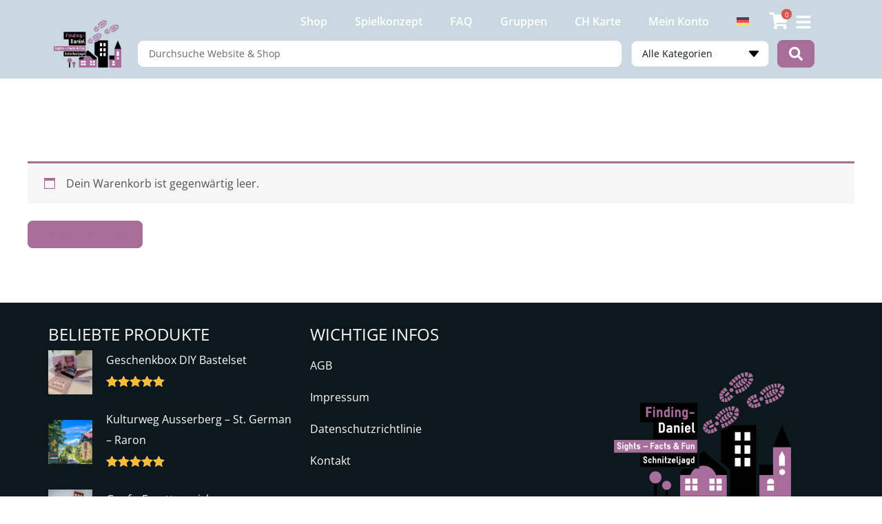

--- FILE ---
content_type: text/html; charset=UTF-8
request_url: https://finding-daniel.ch/warenkorb/
body_size: 75033
content:
<!DOCTYPE html><html lang="de-DE"><head><script data-no-optimize="1">var litespeed_docref=sessionStorage.getItem("litespeed_docref");litespeed_docref&&(Object.defineProperty(document,"referrer",{get:function(){return litespeed_docref}}),sessionStorage.removeItem("litespeed_docref"));</script> <meta charset="UTF-8"><meta name="viewport" content="width=device-width, initial-scale=1"><link rel="profile" href="https://gmpg.org/xfn/11"><link rel="manifest" href="/superpwa-manifest-16.json"><link rel="prefetch" href="/superpwa-manifest-16.json"><meta name="theme-color" content="#a76e9a"><title>Finding Daniel - Warenkorb</title><style>.jet-offcanvas-trigger {
				display: inline-flex;
				justify-content: flex-start;
				align-items: center;
				gap: 10px;
			}

			.jet-offcanvas-icon {
				line-height: 1em;
			}

			.jet-offcanvas-trigger svg {
				width: 1em;
				height: 1em;
				display: block;
			}

			.jet-offcanvas-trigger path {
				fill: currentColor;
			}

			.jet-offcanvas-trigger-wrap {
				display: none;
			}

			body[data-elementor-device-mode="mobile"] .jet-offcanvas-trigger-wrap {
				display: block;
				padding: 0;
			}

			body[data-elementor-device-mode="mobile"] .jet-offcanvas {
				position: fixed;
				left: -100vw;
				top: 0;
				max-width: 90vw !important;
				width: 90vw !important;
				bottom: 0;
				display: block;
				z-index: 99999;
				background: #fff;
				overflow: auto;
				transition: left 200ms linear;
			}

			body[data-elementor-device-mode="mobile"] .jet-offcanvas.is-active {
				left: 0;
			}

			body[data-elementor-device-mode="mobile"] .jet-offcanvas-parent.is-active:before {
				opacity: 0;
				content: '';
				transition: left 200ms linear;
			}

			body[data-elementor-device-mode="mobile"] .jet-offcanvas-parent.is-active:before {
				content: '';
				position: fixed;
				left: 0;
				top: 0;
				right: 0;
				bottom: 0;
				z-index: 99998;
				background: rgba(0, 0, 0, .8);
				opacity: 1;
			}
			body[data-elementor-device-mode="mobile"].admin-bar .jet-offcanvas > .jet-offcanvas-trigger-wrap,
			body[data-elementor-device-mode="mobile"].admin-bar .elementor-element-populated > .jet-offcanvas-trigger-wrap {
				margin-top: 46px;
			}</style><link rel="alternate" hreflang="de" href="https://finding-daniel.ch/warenkorb/" /><link rel="alternate" hreflang="fr" href="https://finding-daniel.ch/fr/panier/" /><link rel="alternate" hreflang="x-default" href="https://finding-daniel.ch/warenkorb/" /> <script id="cookie-law-info-gcm-var-js" type="litespeed/javascript">var _ckyGcm={"status":!0,"default_settings":[{"analytics":"denied","advertisement":"denied","functional":"denied","necessary":"granted","ad_user_data":"denied","ad_personalization":"denied","regions":"All"}],"wait_for_update":2000,"url_passthrough":!1,"ads_data_redaction":!1}</script> <script id="cookieyes" type="litespeed/javascript" data-src="https://cdn-cookieyes.com/client_data/1cf5f8b32b2b3e2580d1453a/script.js"></script> <meta name="robots" content="noindex,max-snippet:-1,max-image-preview:large,max-video-preview:-1" /><meta property="og:type" content="website" /><meta property="og:locale" content="de_DE" /><meta property="og:site_name" content="Finding Daniel" /><meta property="og:title" content="Warenkorb" /><meta property="og:url" content="https://finding-daniel.ch/warenkorb/" /><meta property="og:image" content="https://finding-daniel.ch/wp-content/uploads/sites/16/2024/04/logo-finding-daniel.png" /><meta property="og:image:width" content="257" /><meta property="og:image:height" content="257" /><meta property="og:image:alt" content="logo-finding-daniel" /><meta name="twitter:card" content="summary_large_image" /><meta name="twitter:title" content="Warenkorb" /><meta name="twitter:image" content="https://finding-daniel.ch/wp-content/uploads/sites/16/2024/04/logo-finding-daniel.png" /><meta name="twitter:image:alt" content="logo-finding-daniel" /> <script type="application/ld+json">{"@context":"https://schema.org","@graph":[{"@type":"WebSite","@id":"https://finding-daniel.ch/#/schema/WebSite","url":"https://finding-daniel.ch/","name":"Finding Daniel","description":"Finding-Daniel – Schnitzeljagd & Stadttour","inLanguage":"de","potentialAction":{"@type":"SearchAction","target":{"@type":"EntryPoint","urlTemplate":"https://finding-daniel.ch/search/{search_term_string}/"},"query-input":"required name=search_term_string"},"publisher":{"@type":"Organization","@id":"https://finding-daniel.ch/#/schema/Organization","name":"Finding Daniel","url":"https://finding-daniel.ch/","logo":{"@type":"ImageObject","url":"https://finding-daniel.ch/wp-content/uploads/sites/16/2024/04/logo-finding-daniel.png","contentUrl":"https://finding-daniel.ch/wp-content/uploads/sites/16/2024/04/logo-finding-daniel.png","width":257,"height":257,"contentSize":"23603"}}},{"@type":"WebPage","@id":"https://finding-daniel.ch/warenkorb/","url":"https://finding-daniel.ch/warenkorb/","name":"Finding Daniel - Warenkorb","inLanguage":"de","isPartOf":{"@id":"https://finding-daniel.ch/#/schema/WebSite"},"breadcrumb":{"@type":"BreadcrumbList","@id":"https://finding-daniel.ch/#/schema/BreadcrumbList","itemListElement":[{"@type":"ListItem","position":1,"item":"https://finding-daniel.ch/","name":"Finding Daniel"},{"@type":"ListItem","position":2,"name":"Warenkorb"}]},"potentialAction":{"@type":"ReadAction","target":"https://finding-daniel.ch/warenkorb/"}}]}</script> <link rel='dns-prefetch' href='//fonts.googleapis.com' /><link rel="alternate" type="application/rss+xml" title="Finding-Daniel CH &raquo; Feed" href="https://finding-daniel.ch/feed/" /><link rel="alternate" type="application/rss+xml" title="Finding-Daniel CH &raquo; Kommentar-Feed" href="https://finding-daniel.ch/comments/feed/" /><link rel="alternate" title="oEmbed (JSON)" type="application/json+oembed" href="https://finding-daniel.ch/wp-json/oembed/1.0/embed?url=https%3A%2F%2Ffinding-daniel.ch%2Fwarenkorb%2F" /><link rel="alternate" title="oEmbed (XML)" type="text/xml+oembed" href="https://finding-daniel.ch/wp-json/oembed/1.0/embed?url=https%3A%2F%2Ffinding-daniel.ch%2Fwarenkorb%2F&#038;format=xml" /><style id='wp-img-auto-sizes-contain-inline-css'>img:is([sizes=auto i],[sizes^="auto," i]){contain-intrinsic-size:3000px 1500px}
/*# sourceURL=wp-img-auto-sizes-contain-inline-css */</style><link data-optimized="2" rel="stylesheet" href="https://finding-daniel.ch/wp-content/litespeed/css/16/0a580607e6bef873c48b6145660175cf.css?ver=3bd1c" /><style id='global-styles-inline-css'>:root{--wp--preset--aspect-ratio--square: 1;--wp--preset--aspect-ratio--4-3: 4/3;--wp--preset--aspect-ratio--3-4: 3/4;--wp--preset--aspect-ratio--3-2: 3/2;--wp--preset--aspect-ratio--2-3: 2/3;--wp--preset--aspect-ratio--16-9: 16/9;--wp--preset--aspect-ratio--9-16: 9/16;--wp--preset--color--black: #000000;--wp--preset--color--cyan-bluish-gray: #abb8c3;--wp--preset--color--white: #ffffff;--wp--preset--color--pale-pink: #f78da7;--wp--preset--color--vivid-red: #cf2e2e;--wp--preset--color--luminous-vivid-orange: #ff6900;--wp--preset--color--luminous-vivid-amber: #fcb900;--wp--preset--color--light-green-cyan: #7bdcb5;--wp--preset--color--vivid-green-cyan: #00d084;--wp--preset--color--pale-cyan-blue: #8ed1fc;--wp--preset--color--vivid-cyan-blue: #0693e3;--wp--preset--color--vivid-purple: #9b51e0;--wp--preset--color--ast-global-color-0: var(--ast-global-color-0);--wp--preset--color--ast-global-color-1: var(--ast-global-color-1);--wp--preset--color--ast-global-color-2: var(--ast-global-color-2);--wp--preset--color--ast-global-color-3: var(--ast-global-color-3);--wp--preset--color--ast-global-color-4: var(--ast-global-color-4);--wp--preset--color--ast-global-color-5: var(--ast-global-color-5);--wp--preset--color--ast-global-color-6: var(--ast-global-color-6);--wp--preset--color--ast-global-color-7: var(--ast-global-color-7);--wp--preset--color--ast-global-color-8: var(--ast-global-color-8);--wp--preset--gradient--vivid-cyan-blue-to-vivid-purple: linear-gradient(135deg,rgb(6,147,227) 0%,rgb(155,81,224) 100%);--wp--preset--gradient--light-green-cyan-to-vivid-green-cyan: linear-gradient(135deg,rgb(122,220,180) 0%,rgb(0,208,130) 100%);--wp--preset--gradient--luminous-vivid-amber-to-luminous-vivid-orange: linear-gradient(135deg,rgb(252,185,0) 0%,rgb(255,105,0) 100%);--wp--preset--gradient--luminous-vivid-orange-to-vivid-red: linear-gradient(135deg,rgb(255,105,0) 0%,rgb(207,46,46) 100%);--wp--preset--gradient--very-light-gray-to-cyan-bluish-gray: linear-gradient(135deg,rgb(238,238,238) 0%,rgb(169,184,195) 100%);--wp--preset--gradient--cool-to-warm-spectrum: linear-gradient(135deg,rgb(74,234,220) 0%,rgb(151,120,209) 20%,rgb(207,42,186) 40%,rgb(238,44,130) 60%,rgb(251,105,98) 80%,rgb(254,248,76) 100%);--wp--preset--gradient--blush-light-purple: linear-gradient(135deg,rgb(255,206,236) 0%,rgb(152,150,240) 100%);--wp--preset--gradient--blush-bordeaux: linear-gradient(135deg,rgb(254,205,165) 0%,rgb(254,45,45) 50%,rgb(107,0,62) 100%);--wp--preset--gradient--luminous-dusk: linear-gradient(135deg,rgb(255,203,112) 0%,rgb(199,81,192) 50%,rgb(65,88,208) 100%);--wp--preset--gradient--pale-ocean: linear-gradient(135deg,rgb(255,245,203) 0%,rgb(182,227,212) 50%,rgb(51,167,181) 100%);--wp--preset--gradient--electric-grass: linear-gradient(135deg,rgb(202,248,128) 0%,rgb(113,206,126) 100%);--wp--preset--gradient--midnight: linear-gradient(135deg,rgb(2,3,129) 0%,rgb(40,116,252) 100%);--wp--preset--font-size--small: 13px;--wp--preset--font-size--medium: 20px;--wp--preset--font-size--large: 36px;--wp--preset--font-size--x-large: 42px;--wp--preset--spacing--20: 0.44rem;--wp--preset--spacing--30: 0.67rem;--wp--preset--spacing--40: 1rem;--wp--preset--spacing--50: 1.5rem;--wp--preset--spacing--60: 2.25rem;--wp--preset--spacing--70: 3.38rem;--wp--preset--spacing--80: 5.06rem;--wp--preset--shadow--natural: 6px 6px 9px rgba(0, 0, 0, 0.2);--wp--preset--shadow--deep: 12px 12px 50px rgba(0, 0, 0, 0.4);--wp--preset--shadow--sharp: 6px 6px 0px rgba(0, 0, 0, 0.2);--wp--preset--shadow--outlined: 6px 6px 0px -3px rgb(255, 255, 255), 6px 6px rgb(0, 0, 0);--wp--preset--shadow--crisp: 6px 6px 0px rgb(0, 0, 0);}:root { --wp--style--global--content-size: var(--wp--custom--ast-content-width-size);--wp--style--global--wide-size: var(--wp--custom--ast-wide-width-size); }:where(body) { margin: 0; }.wp-site-blocks > .alignleft { float: left; margin-right: 2em; }.wp-site-blocks > .alignright { float: right; margin-left: 2em; }.wp-site-blocks > .aligncenter { justify-content: center; margin-left: auto; margin-right: auto; }:where(.wp-site-blocks) > * { margin-block-start: 24px; margin-block-end: 0; }:where(.wp-site-blocks) > :first-child { margin-block-start: 0; }:where(.wp-site-blocks) > :last-child { margin-block-end: 0; }:root { --wp--style--block-gap: 24px; }:root :where(.is-layout-flow) > :first-child{margin-block-start: 0;}:root :where(.is-layout-flow) > :last-child{margin-block-end: 0;}:root :where(.is-layout-flow) > *{margin-block-start: 24px;margin-block-end: 0;}:root :where(.is-layout-constrained) > :first-child{margin-block-start: 0;}:root :where(.is-layout-constrained) > :last-child{margin-block-end: 0;}:root :where(.is-layout-constrained) > *{margin-block-start: 24px;margin-block-end: 0;}:root :where(.is-layout-flex){gap: 24px;}:root :where(.is-layout-grid){gap: 24px;}.is-layout-flow > .alignleft{float: left;margin-inline-start: 0;margin-inline-end: 2em;}.is-layout-flow > .alignright{float: right;margin-inline-start: 2em;margin-inline-end: 0;}.is-layout-flow > .aligncenter{margin-left: auto !important;margin-right: auto !important;}.is-layout-constrained > .alignleft{float: left;margin-inline-start: 0;margin-inline-end: 2em;}.is-layout-constrained > .alignright{float: right;margin-inline-start: 2em;margin-inline-end: 0;}.is-layout-constrained > .aligncenter{margin-left: auto !important;margin-right: auto !important;}.is-layout-constrained > :where(:not(.alignleft):not(.alignright):not(.alignfull)){max-width: var(--wp--style--global--content-size);margin-left: auto !important;margin-right: auto !important;}.is-layout-constrained > .alignwide{max-width: var(--wp--style--global--wide-size);}body .is-layout-flex{display: flex;}.is-layout-flex{flex-wrap: wrap;align-items: center;}.is-layout-flex > :is(*, div){margin: 0;}body .is-layout-grid{display: grid;}.is-layout-grid > :is(*, div){margin: 0;}body{padding-top: 0px;padding-right: 0px;padding-bottom: 0px;padding-left: 0px;}a:where(:not(.wp-element-button)){text-decoration: none;}:root :where(.wp-element-button, .wp-block-button__link){background-color: #32373c;border-width: 0;color: #fff;font-family: inherit;font-size: inherit;font-style: inherit;font-weight: inherit;letter-spacing: inherit;line-height: inherit;padding-top: calc(0.667em + 2px);padding-right: calc(1.333em + 2px);padding-bottom: calc(0.667em + 2px);padding-left: calc(1.333em + 2px);text-decoration: none;text-transform: inherit;}.has-black-color{color: var(--wp--preset--color--black) !important;}.has-cyan-bluish-gray-color{color: var(--wp--preset--color--cyan-bluish-gray) !important;}.has-white-color{color: var(--wp--preset--color--white) !important;}.has-pale-pink-color{color: var(--wp--preset--color--pale-pink) !important;}.has-vivid-red-color{color: var(--wp--preset--color--vivid-red) !important;}.has-luminous-vivid-orange-color{color: var(--wp--preset--color--luminous-vivid-orange) !important;}.has-luminous-vivid-amber-color{color: var(--wp--preset--color--luminous-vivid-amber) !important;}.has-light-green-cyan-color{color: var(--wp--preset--color--light-green-cyan) !important;}.has-vivid-green-cyan-color{color: var(--wp--preset--color--vivid-green-cyan) !important;}.has-pale-cyan-blue-color{color: var(--wp--preset--color--pale-cyan-blue) !important;}.has-vivid-cyan-blue-color{color: var(--wp--preset--color--vivid-cyan-blue) !important;}.has-vivid-purple-color{color: var(--wp--preset--color--vivid-purple) !important;}.has-ast-global-color-0-color{color: var(--wp--preset--color--ast-global-color-0) !important;}.has-ast-global-color-1-color{color: var(--wp--preset--color--ast-global-color-1) !important;}.has-ast-global-color-2-color{color: var(--wp--preset--color--ast-global-color-2) !important;}.has-ast-global-color-3-color{color: var(--wp--preset--color--ast-global-color-3) !important;}.has-ast-global-color-4-color{color: var(--wp--preset--color--ast-global-color-4) !important;}.has-ast-global-color-5-color{color: var(--wp--preset--color--ast-global-color-5) !important;}.has-ast-global-color-6-color{color: var(--wp--preset--color--ast-global-color-6) !important;}.has-ast-global-color-7-color{color: var(--wp--preset--color--ast-global-color-7) !important;}.has-ast-global-color-8-color{color: var(--wp--preset--color--ast-global-color-8) !important;}.has-black-background-color{background-color: var(--wp--preset--color--black) !important;}.has-cyan-bluish-gray-background-color{background-color: var(--wp--preset--color--cyan-bluish-gray) !important;}.has-white-background-color{background-color: var(--wp--preset--color--white) !important;}.has-pale-pink-background-color{background-color: var(--wp--preset--color--pale-pink) !important;}.has-vivid-red-background-color{background-color: var(--wp--preset--color--vivid-red) !important;}.has-luminous-vivid-orange-background-color{background-color: var(--wp--preset--color--luminous-vivid-orange) !important;}.has-luminous-vivid-amber-background-color{background-color: var(--wp--preset--color--luminous-vivid-amber) !important;}.has-light-green-cyan-background-color{background-color: var(--wp--preset--color--light-green-cyan) !important;}.has-vivid-green-cyan-background-color{background-color: var(--wp--preset--color--vivid-green-cyan) !important;}.has-pale-cyan-blue-background-color{background-color: var(--wp--preset--color--pale-cyan-blue) !important;}.has-vivid-cyan-blue-background-color{background-color: var(--wp--preset--color--vivid-cyan-blue) !important;}.has-vivid-purple-background-color{background-color: var(--wp--preset--color--vivid-purple) !important;}.has-ast-global-color-0-background-color{background-color: var(--wp--preset--color--ast-global-color-0) !important;}.has-ast-global-color-1-background-color{background-color: var(--wp--preset--color--ast-global-color-1) !important;}.has-ast-global-color-2-background-color{background-color: var(--wp--preset--color--ast-global-color-2) !important;}.has-ast-global-color-3-background-color{background-color: var(--wp--preset--color--ast-global-color-3) !important;}.has-ast-global-color-4-background-color{background-color: var(--wp--preset--color--ast-global-color-4) !important;}.has-ast-global-color-5-background-color{background-color: var(--wp--preset--color--ast-global-color-5) !important;}.has-ast-global-color-6-background-color{background-color: var(--wp--preset--color--ast-global-color-6) !important;}.has-ast-global-color-7-background-color{background-color: var(--wp--preset--color--ast-global-color-7) !important;}.has-ast-global-color-8-background-color{background-color: var(--wp--preset--color--ast-global-color-8) !important;}.has-black-border-color{border-color: var(--wp--preset--color--black) !important;}.has-cyan-bluish-gray-border-color{border-color: var(--wp--preset--color--cyan-bluish-gray) !important;}.has-white-border-color{border-color: var(--wp--preset--color--white) !important;}.has-pale-pink-border-color{border-color: var(--wp--preset--color--pale-pink) !important;}.has-vivid-red-border-color{border-color: var(--wp--preset--color--vivid-red) !important;}.has-luminous-vivid-orange-border-color{border-color: var(--wp--preset--color--luminous-vivid-orange) !important;}.has-luminous-vivid-amber-border-color{border-color: var(--wp--preset--color--luminous-vivid-amber) !important;}.has-light-green-cyan-border-color{border-color: var(--wp--preset--color--light-green-cyan) !important;}.has-vivid-green-cyan-border-color{border-color: var(--wp--preset--color--vivid-green-cyan) !important;}.has-pale-cyan-blue-border-color{border-color: var(--wp--preset--color--pale-cyan-blue) !important;}.has-vivid-cyan-blue-border-color{border-color: var(--wp--preset--color--vivid-cyan-blue) !important;}.has-vivid-purple-border-color{border-color: var(--wp--preset--color--vivid-purple) !important;}.has-ast-global-color-0-border-color{border-color: var(--wp--preset--color--ast-global-color-0) !important;}.has-ast-global-color-1-border-color{border-color: var(--wp--preset--color--ast-global-color-1) !important;}.has-ast-global-color-2-border-color{border-color: var(--wp--preset--color--ast-global-color-2) !important;}.has-ast-global-color-3-border-color{border-color: var(--wp--preset--color--ast-global-color-3) !important;}.has-ast-global-color-4-border-color{border-color: var(--wp--preset--color--ast-global-color-4) !important;}.has-ast-global-color-5-border-color{border-color: var(--wp--preset--color--ast-global-color-5) !important;}.has-ast-global-color-6-border-color{border-color: var(--wp--preset--color--ast-global-color-6) !important;}.has-ast-global-color-7-border-color{border-color: var(--wp--preset--color--ast-global-color-7) !important;}.has-ast-global-color-8-border-color{border-color: var(--wp--preset--color--ast-global-color-8) !important;}.has-vivid-cyan-blue-to-vivid-purple-gradient-background{background: var(--wp--preset--gradient--vivid-cyan-blue-to-vivid-purple) !important;}.has-light-green-cyan-to-vivid-green-cyan-gradient-background{background: var(--wp--preset--gradient--light-green-cyan-to-vivid-green-cyan) !important;}.has-luminous-vivid-amber-to-luminous-vivid-orange-gradient-background{background: var(--wp--preset--gradient--luminous-vivid-amber-to-luminous-vivid-orange) !important;}.has-luminous-vivid-orange-to-vivid-red-gradient-background{background: var(--wp--preset--gradient--luminous-vivid-orange-to-vivid-red) !important;}.has-very-light-gray-to-cyan-bluish-gray-gradient-background{background: var(--wp--preset--gradient--very-light-gray-to-cyan-bluish-gray) !important;}.has-cool-to-warm-spectrum-gradient-background{background: var(--wp--preset--gradient--cool-to-warm-spectrum) !important;}.has-blush-light-purple-gradient-background{background: var(--wp--preset--gradient--blush-light-purple) !important;}.has-blush-bordeaux-gradient-background{background: var(--wp--preset--gradient--blush-bordeaux) !important;}.has-luminous-dusk-gradient-background{background: var(--wp--preset--gradient--luminous-dusk) !important;}.has-pale-ocean-gradient-background{background: var(--wp--preset--gradient--pale-ocean) !important;}.has-electric-grass-gradient-background{background: var(--wp--preset--gradient--electric-grass) !important;}.has-midnight-gradient-background{background: var(--wp--preset--gradient--midnight) !important;}.has-small-font-size{font-size: var(--wp--preset--font-size--small) !important;}.has-medium-font-size{font-size: var(--wp--preset--font-size--medium) !important;}.has-large-font-size{font-size: var(--wp--preset--font-size--large) !important;}.has-x-large-font-size{font-size: var(--wp--preset--font-size--x-large) !important;}
/*# sourceURL=global-styles-inline-css */</style><style id='learndash-front-inline-css'>.learndash-wrapper .ld-item-list .ld-item-list-item.ld-is-next,
		.learndash-wrapper .wpProQuiz_content .wpProQuiz_questionListItem label:focus-within {
			border-color: #a76e9a;
		}

		/*
		.learndash-wrapper a:not(.ld-button):not(#quiz_continue_link):not(.ld-focus-menu-link):not(.btn-blue):not(#quiz_continue_link):not(.ld-js-register-account):not(#ld-focus-mode-course-heading):not(#btn-join):not(.ld-item-name):not(.ld-table-list-item-preview):not(.ld-lesson-item-preview-heading),
		 */

		.learndash-wrapper .ld-breadcrumbs a,
		.learndash-wrapper .ld-lesson-item.ld-is-current-lesson .ld-lesson-item-preview-heading,
		.learndash-wrapper .ld-lesson-item.ld-is-current-lesson .ld-lesson-title,
		.learndash-wrapper .ld-primary-color-hover:hover,
		.learndash-wrapper .ld-primary-color,
		.learndash-wrapper .ld-primary-color-hover:hover,
		.learndash-wrapper .ld-primary-color,
		.learndash-wrapper .ld-tabs .ld-tabs-navigation .ld-tab.ld-active,
		.learndash-wrapper .ld-button.ld-button-transparent,
		.learndash-wrapper .ld-button.ld-button-reverse,
		.learndash-wrapper .ld-icon-certificate,
		.learndash-wrapper .ld-login-modal .ld-login-modal-login .ld-modal-heading,
		#wpProQuiz_user_content a,
		.learndash-wrapper .ld-item-list .ld-item-list-item a.ld-item-name:hover,
		.learndash-wrapper .ld-focus-comments__heading-actions .ld-expand-button,
		.learndash-wrapper .ld-focus-comments__heading a,
		.learndash-wrapper .ld-focus-comments .comment-respond a,
		.learndash-wrapper .ld-focus-comment .ld-comment-reply a.comment-reply-link:hover,
		.learndash-wrapper .ld-expand-button.ld-button-alternate {
			color: #a76e9a !important;
		}

		.learndash-wrapper .ld-focus-comment.bypostauthor>.ld-comment-wrapper,
		.learndash-wrapper .ld-focus-comment.role-group_leader>.ld-comment-wrapper,
		.learndash-wrapper .ld-focus-comment.role-administrator>.ld-comment-wrapper {
			background-color:rgba(167, 110, 154, 0.03) !important;
		}


		.learndash-wrapper .ld-primary-background,
		.learndash-wrapper .ld-tabs .ld-tabs-navigation .ld-tab.ld-active:after {
			background: #a76e9a !important;
		}



		.learndash-wrapper .ld-course-navigation .ld-lesson-item.ld-is-current-lesson .ld-status-incomplete,
		.learndash-wrapper .ld-focus-comment.bypostauthor:not(.ptype-sfwd-assignment) >.ld-comment-wrapper>.ld-comment-avatar img,
		.learndash-wrapper .ld-focus-comment.role-group_leader>.ld-comment-wrapper>.ld-comment-avatar img,
		.learndash-wrapper .ld-focus-comment.role-administrator>.ld-comment-wrapper>.ld-comment-avatar img {
			border-color: #a76e9a !important;
		}



		.learndash-wrapper .ld-loading::before {
			border-top:3px solid #a76e9a !important;
		}

		.learndash-wrapper .ld-button:hover:not(.learndash-link-previous-incomplete):not(.ld-button-transparent):not(.ld--ignore-inline-css),
		#learndash-tooltips .ld-tooltip:after,
		#learndash-tooltips .ld-tooltip,
		.learndash-wrapper .ld-primary-background,
		.learndash-wrapper .btn-join:not(.ld--ignore-inline-css),
		.learndash-wrapper #btn-join:not(.ld--ignore-inline-css),
		.learndash-wrapper .ld-button:not(.ld-button-reverse):not(.learndash-link-previous-incomplete):not(.ld-button-transparent):not(.ld--ignore-inline-css),
		.learndash-wrapper .ld-expand-button,
		.learndash-wrapper .wpProQuiz_content .wpProQuiz_button:not(.wpProQuiz_button_reShowQuestion):not(.wpProQuiz_button_restartQuiz),
		.learndash-wrapper .wpProQuiz_content .wpProQuiz_button2,
		.learndash-wrapper .ld-focus .ld-focus-sidebar .ld-course-navigation-heading,
		.learndash-wrapper .ld-focus .ld-focus-sidebar .ld-focus-sidebar-trigger,
		.learndash-wrapper .ld-focus-comments .form-submit #submit,
		.learndash-wrapper .ld-login-modal input[type='submit'],
		.learndash-wrapper .ld-login-modal .ld-login-modal-register,
		.learndash-wrapper .wpProQuiz_content .wpProQuiz_certificate a.btn-blue,
		.learndash-wrapper .ld-focus .ld-focus-header .ld-user-menu .ld-user-menu-items a,
		#wpProQuiz_user_content table.wp-list-table thead th,
		#wpProQuiz_overlay_close,
		.learndash-wrapper .ld-expand-button.ld-button-alternate .ld-icon {
			background-color: #a76e9a !important;
		}

		.learndash-wrapper .ld-focus .ld-focus-header .ld-user-menu .ld-user-menu-items:before {
			border-bottom-color: #a76e9a !important;
		}

		.learndash-wrapper .ld-button.ld-button-transparent:hover {
			background: transparent !important;
		}

		.learndash-wrapper .ld-focus .ld-focus-header .sfwd-mark-complete .learndash_mark_complete_button,
		.learndash-wrapper .ld-focus .ld-focus-header #sfwd-mark-complete #learndash_mark_complete_button,
		.learndash-wrapper .ld-button.ld-button-transparent,
		.learndash-wrapper .ld-button.ld-button-alternate,
		.learndash-wrapper .ld-expand-button.ld-button-alternate {
			background-color:transparent !important;
		}

		.learndash-wrapper .ld-focus-header .ld-user-menu .ld-user-menu-items a,
		.learndash-wrapper .ld-button.ld-button-reverse:hover,
		.learndash-wrapper .ld-alert-success .ld-alert-icon.ld-icon-certificate,
		.learndash-wrapper .ld-alert-warning .ld-button:not(.learndash-link-previous-incomplete),
		.learndash-wrapper .ld-primary-background.ld-status {
			color:white !important;
		}

		.learndash-wrapper .ld-status.ld-status-unlocked {
			background-color: rgba(167,110,154,0.2) !important;
			color: #a76e9a !important;
		}

		.learndash-wrapper .wpProQuiz_content .wpProQuiz_addToplist {
			background-color: rgba(167,110,154,0.1) !important;
			border: 1px solid #a76e9a !important;
		}

		.learndash-wrapper .wpProQuiz_content .wpProQuiz_toplistTable th {
			background: #a76e9a !important;
		}

		.learndash-wrapper .wpProQuiz_content .wpProQuiz_toplistTrOdd {
			background-color: rgba(167,110,154,0.1) !important;
		}

		.learndash-wrapper .wpProQuiz_content .wpProQuiz_reviewDiv li.wpProQuiz_reviewQuestionTarget {
			background-color: #a76e9a !important;
		}
		.learndash-wrapper .wpProQuiz_content .wpProQuiz_time_limit .wpProQuiz_progress {
			background-color: #a76e9a !important;
		}
		
		.learndash-wrapper #quiz_continue_link,
		.learndash-wrapper .ld-secondary-background,
		.learndash-wrapper .learndash_mark_complete_button,
		.learndash-wrapper #learndash_mark_complete_button,
		.learndash-wrapper .ld-status-complete,
		.learndash-wrapper .ld-alert-success .ld-button,
		.learndash-wrapper .ld-alert-success .ld-alert-icon {
			background-color: #a76e9a !important;
		}

		.learndash-wrapper .wpProQuiz_content a#quiz_continue_link {
			background-color: #a76e9a !important;
		}

		.learndash-wrapper .course_progress .sending_progress_bar {
			background: #a76e9a !important;
		}

		.learndash-wrapper .wpProQuiz_content .wpProQuiz_button_reShowQuestion:hover, .learndash-wrapper .wpProQuiz_content .wpProQuiz_button_restartQuiz:hover {
			background-color: #a76e9a !important;
			opacity: 0.75;
		}

		.learndash-wrapper .ld-secondary-color-hover:hover,
		.learndash-wrapper .ld-secondary-color,
		.learndash-wrapper .ld-focus .ld-focus-header .sfwd-mark-complete .learndash_mark_complete_button,
		.learndash-wrapper .ld-focus .ld-focus-header #sfwd-mark-complete #learndash_mark_complete_button,
		.learndash-wrapper .ld-focus .ld-focus-header .sfwd-mark-complete:after {
			color: #a76e9a !important;
		}

		.learndash-wrapper .ld-secondary-in-progress-icon {
			border-left-color: #a76e9a !important;
			border-top-color: #a76e9a !important;
		}

		.learndash-wrapper .ld-alert-success {
			border-color: #a76e9a;
			background-color: transparent !important;
			color: #a76e9a;
		}

		.learndash-wrapper .wpProQuiz_content .wpProQuiz_reviewQuestion li.wpProQuiz_reviewQuestionSolved,
		.learndash-wrapper .wpProQuiz_content .wpProQuiz_box li.wpProQuiz_reviewQuestionSolved {
			background-color: #a76e9a !important;
		}

		.learndash-wrapper .wpProQuiz_content  .wpProQuiz_reviewLegend span.wpProQuiz_reviewColor_Answer {
			background-color: #a76e9a !important;
		}

		
		.learndash-wrapper .ld-alert-warning {
			background-color:transparent;
		}

		.learndash-wrapper .ld-status-waiting,
		.learndash-wrapper .ld-alert-warning .ld-alert-icon {
			background-color: #fb5455 !important;
		}

		.learndash-wrapper .ld-tertiary-color-hover:hover,
		.learndash-wrapper .ld-tertiary-color,
		.learndash-wrapper .ld-alert-warning {
			color: #fb5455 !important;
		}

		.learndash-wrapper .ld-tertiary-background {
			background-color: #fb5455 !important;
		}

		.learndash-wrapper .ld-alert-warning {
			border-color: #fb5455 !important;
		}

		.learndash-wrapper .ld-tertiary-background,
		.learndash-wrapper .ld-alert-warning .ld-alert-icon {
			color:white !important;
		}

		.learndash-wrapper .wpProQuiz_content .wpProQuiz_reviewQuestion li.wpProQuiz_reviewQuestionReview,
		.learndash-wrapper .wpProQuiz_content .wpProQuiz_box li.wpProQuiz_reviewQuestionReview {
			background-color: #fb5455 !important;
		}

		.learndash-wrapper .wpProQuiz_content  .wpProQuiz_reviewLegend span.wpProQuiz_reviewColor_Review {
			background-color: #fb5455 !important;
		}

		
/*# sourceURL=learndash-front-inline-css */</style><style id='ldx-design-upgrade-learndash-inline-css'>:root{--ldx-color-link-hover:#a76e9a;--ldx-btn-border-radius:8px;--lqc-button-border-radius:8px;--ldx-btn-primary-bg-color:#a76e9a;--lqc-button-primary-bg:#a76e9a;--ldx-btn-primary-text-color:#ffffff;--lqc-button-primary-text:#ffffff;--ldx-btn-primary-bg-color-hover:#e2d4e3;--lqc-button-primary-bg-hover:#e2d4e3;--ldx-btn-primary-text-color-hover:#000000;--lqc-button-primary-text-hover:#000000;--ldx-btn-standard-bg-color:#a76e9a;--lqc-button-standard-bg:#a76e9a;--ldx-btn-standard-text-color:#ffffff;--lqc-button-standard-text:#ffffff;--ldx-btn-standard-bg-color-hover:#e2d4e3;--lqc-button-standard-bg-hover:#e2d4e3;--ldx-btn-standard-text-color-hover:#000000;--lqc-button-standard-text-hover:#000000;--ldx-progress-bar-bg:#a76e9a;}.ld-profile-card .ld-profile-edit-link{display:none;}.ld-progress-bar .ld-progress-bar-percentage,.ultp-dashboard-course__row .ultp-dashboard-course__details .ultp-dashboard-course__right .ultp-dashboard-course__progress-bar,.ldx-plugin .ulg-manage-progress-course__row .ulg-manage-progress-course__details .ulg-manage-progress-course__right .ulg-manage-progress-course__progress-bar,.wdm-tabs-wrapper .wdm-progress-bar,body #tab-3 .ldgr-course-progress-bar,.wdm-tabs-wrapper dd.course_progress div.course_progress_blue,body .el-cls-progress .el-archive-pg-bar .el-archive-percentage,dd.uo-course-progress div.course_progress{background-image: linear-gradient(45deg,rgba(255,255,255,.15) 25%,transparent 25%,transparent 50%,rgba(255,255,255,.15) 50%,rgba(255,255,255,.15) 75%,transparent 75%,transparent) !important;background-size:1rem 1rem !important;}.ld-progress-bar-percentage,.ultp-dashboard-course__progress-bar,.ulg-manage-progress-course__progress-bar{animation:.5s ease .6s both ldx-progress-bar;}
/*# sourceURL=ldx-design-upgrade-learndash-inline-css */</style><style id='woocommerce-general-inline-css'>.woocommerce-js a.button, .woocommerce button.button, .woocommerce input.button, .woocommerce #respond input#submit {
						font-size: 100%;
						line-height: 1;
						text-decoration: none;
						overflow: visible;
						padding: 0.5em 0.75em;
						font-weight: 700;
						border-radius: 3px;
						color: $secondarytext;
						background-color: $secondary;
						border: 0;
					}
					.woocommerce-js a.button:hover, .woocommerce button.button:hover, .woocommerce input.button:hover, .woocommerce #respond input#submit:hover {
						background-color: #dad8da;
						background-image: none;
						color: #515151;
					}
				#customer_details h3:not(.elementor-widget-woocommerce-checkout-page h3){font-size:1.2rem;padding:20px 0 14px;margin:0 0 20px;border-bottom:1px solid var(--ast-border-color);font-weight:700;}form #order_review_heading:not(.elementor-widget-woocommerce-checkout-page #order_review_heading){border-width:2px 2px 0 2px;border-style:solid;font-size:1.2rem;margin:0;padding:1.5em 1.5em 1em;border-color:var(--ast-border-color);font-weight:700;}.woocommerce-Address h3, .cart-collaterals h2{font-size:1.2rem;padding:.7em 1em;}.woocommerce-cart .cart-collaterals .cart_totals>h2{font-weight:700;}form #order_review:not(.elementor-widget-woocommerce-checkout-page #order_review){padding:0 2em;border-width:0 2px 2px;border-style:solid;border-color:var(--ast-border-color);}ul#shipping_method li:not(.elementor-widget-woocommerce-cart #shipping_method li){margin:0;padding:0.25em 0 0.25em 22px;text-indent:-22px;list-style:none outside;}.woocommerce span.onsale, .wc-block-grid__product .wc-block-grid__product-onsale{background-color:var(--ast-global-color-0);color:#000000;}.woocommerce-message, .woocommerce-info{border-top-color:var(--ast-global-color-0);}.woocommerce-message::before,.woocommerce-info::before{color:var(--ast-global-color-0);}.woocommerce ul.products li.product .price, .woocommerce div.product p.price, .woocommerce div.product span.price, .widget_layered_nav_filters ul li.chosen a, .woocommerce-page ul.products li.product .ast-woo-product-category, .wc-layered-nav-rating a{color:var(--ast-global-color-4);}.woocommerce nav.woocommerce-pagination ul,.woocommerce nav.woocommerce-pagination ul li{border-color:var(--ast-global-color-0);}.woocommerce nav.woocommerce-pagination ul li a:focus, .woocommerce nav.woocommerce-pagination ul li a:hover, .woocommerce nav.woocommerce-pagination ul li span.current{background:var(--ast-global-color-0);color:var(--ast-global-color-6);}.woocommerce-MyAccount-navigation-link.is-active a{color:var(--ast-global-color-2);}.woocommerce .widget_price_filter .ui-slider .ui-slider-range, .woocommerce .widget_price_filter .ui-slider .ui-slider-handle{background-color:var(--ast-global-color-0);}.woocommerce .star-rating, .woocommerce .comment-form-rating .stars a, .woocommerce .star-rating::before{color:var(--ast-global-color-3);}.woocommerce div.product .woocommerce-tabs ul.tabs li.active:before,  .woocommerce div.ast-product-tabs-layout-vertical .woocommerce-tabs ul.tabs li:hover::before{background:var(--ast-global-color-0);}.woocommerce .woocommerce-cart-form button[name="update_cart"]:disabled{color:var(--ast-global-color-6);}.woocommerce #content table.cart .button[name="apply_coupon"], .woocommerce-page #content table.cart .button[name="apply_coupon"]{padding:10px 40px;}.woocommerce table.cart td.actions .button, .woocommerce #content table.cart td.actions .button, .woocommerce-page table.cart td.actions .button, .woocommerce-page #content table.cart td.actions .button{line-height:1;border-width:1px;border-style:solid;}.woocommerce ul.products li.product .button, .woocommerce-page ul.products li.product .button{line-height:1.3;}.woocommerce-js a.button, .woocommerce button.button, .woocommerce .woocommerce-message a.button, .woocommerce #respond input#submit.alt, .woocommerce-js a.button.alt, .woocommerce button.button.alt, .woocommerce input.button.alt, .woocommerce input.button,.woocommerce input.button:disabled, .woocommerce input.button:disabled[disabled], .woocommerce input.button:disabled:hover, .woocommerce input.button:disabled[disabled]:hover, .woocommerce #respond input#submit, .woocommerce button.button.alt.disabled, .wc-block-grid__products .wc-block-grid__product .wp-block-button__link, .wc-block-grid__product-onsale{color:var(--ast-global-color-6);border-color:var(--ast-global-color-0);background-color:var(--ast-global-color-0);}.woocommerce-js a.button:hover, .woocommerce button.button:hover, .woocommerce .woocommerce-message a.button:hover,.woocommerce #respond input#submit:hover,.woocommerce #respond input#submit.alt:hover, .woocommerce-js a.button.alt:hover, .woocommerce button.button.alt:hover, .woocommerce input.button.alt:hover, .woocommerce input.button:hover, .woocommerce button.button.alt.disabled:hover, .wc-block-grid__products .wc-block-grid__product .wp-block-button__link:hover{color:var(--ast-global-color-4);border-color:var(--ast-global-color-1);background-color:var(--ast-global-color-1);}.woocommerce-js a.button, .woocommerce button.button, .woocommerce .woocommerce-message a.button, .woocommerce #respond input#submit.alt, .woocommerce-js a.button.alt, .woocommerce button.button.alt, .woocommerce input.button.alt, .woocommerce input.button,.woocommerce-cart table.cart td.actions .button, .woocommerce form.checkout_coupon .button, .woocommerce #respond input#submit, .wc-block-grid__products .wc-block-grid__product .wp-block-button__link{border-top-left-radius:8px;border-top-right-radius:8px;border-bottom-right-radius:8px;border-bottom-left-radius:8px;padding-top:8px;padding-right:16px;padding-bottom:8px;padding-left:16px;}.woocommerce ul.products li.product a, .woocommerce-js a.button:hover, .woocommerce button.button:hover, .woocommerce input.button:hover, .woocommerce #respond input#submit:hover{text-decoration:none;}.entry-content .woocommerce-message, .entry-content .woocommerce-error, .entry-content .woocommerce-info{padding-top:1em;padding-bottom:1em;padding-left:3.5em;padding-right:2em;}.woocommerce[class*="rel-up-columns-"] .site-main div.product .related.products ul.products li.product, .woocommerce-page .site-main ul.products li.product{width:100%;}.woocommerce .up-sells h2, .woocommerce .related.products h2, .woocommerce .woocommerce-tabs h2{font-size:1.5rem;}.woocommerce h2, .woocommerce-account h2{font-size:1.625rem;}.woocommerce ul.product-categories > li ul li{position:relative;}.woocommerce ul.product-categories > li ul li:before{content:"";border-width:1px 1px 0 0;border-style:solid;display:inline-block;width:6px;height:6px;position:absolute;top:50%;margin-top:-2px;-webkit-transform:rotate(45deg);transform:rotate(45deg);}.woocommerce ul.product-categories > li ul li a{margin-left:15px;}.ast-icon-shopping-cart svg{height:.82em;}.ast-icon-shopping-bag svg{height:1em;width:1em;}.ast-icon-shopping-basket svg{height:1.15em;width:1.2em;}.ast-site-header-cart.ast-menu-cart-outline .ast-addon-cart-wrap, .ast-site-header-cart.ast-menu-cart-fill .ast-addon-cart-wrap {line-height:1;}.ast-site-header-cart.ast-menu-cart-fill i.astra-icon{ font-size:1.1em;}li.woocommerce-custom-menu-item .ast-site-header-cart i.astra-icon:after{ padding-left:2px;}.ast-hfb-header .ast-addon-cart-wrap{ padding:0.4em;}.ast-header-break-point.ast-header-custom-item-outside .ast-woo-header-cart-info-wrap{ display:none;}.ast-site-header-cart i.astra-icon:after{ background:var(--ast-global-color-0);}.ast-separate-container .ast-woocommerce-container{padding:3em;}@media (min-width:545px) and (max-width:921px){.woocommerce.tablet-columns-3 ul.products li.product, .woocommerce-page.tablet-columns-3 ul.products:not(.elementor-grid){grid-template-columns:repeat(3, minmax(0, 1fr));}}@media (min-width:922px){.woocommerce form.checkout_coupon{width:50%;}}@media (max-width:921px){.ast-header-break-point.ast-woocommerce-cart-menu .header-main-layout-1.ast-mobile-header-stack.ast-no-menu-items .ast-site-header-cart, .ast-header-break-point.ast-woocommerce-cart-menu .header-main-layout-3.ast-mobile-header-stack.ast-no-menu-items .ast-site-header-cart{padding-right:0;padding-left:0;}.ast-header-break-point.ast-woocommerce-cart-menu .header-main-layout-1.ast-mobile-header-stack .main-header-bar{text-align:center;}.ast-header-break-point.ast-woocommerce-cart-menu .header-main-layout-1.ast-mobile-header-stack .ast-site-header-cart, .ast-header-break-point.ast-woocommerce-cart-menu .header-main-layout-1.ast-mobile-header-stack .ast-mobile-menu-buttons{display:inline-block;}.ast-header-break-point.ast-woocommerce-cart-menu .header-main-layout-2.ast-mobile-header-inline .site-branding{flex:auto;}.ast-header-break-point.ast-woocommerce-cart-menu .header-main-layout-3.ast-mobile-header-stack .site-branding{flex:0 0 100%;}.ast-header-break-point.ast-woocommerce-cart-menu .header-main-layout-3.ast-mobile-header-stack .main-header-container{display:flex;justify-content:center;}.woocommerce-cart .woocommerce-shipping-calculator .button{width:100%;}.woocommerce div.product div.images, .woocommerce div.product div.summary, .woocommerce #content div.product div.images, .woocommerce #content div.product div.summary, .woocommerce-page div.product div.images, .woocommerce-page div.product div.summary, .woocommerce-page #content div.product div.images, .woocommerce-page #content div.product div.summary{float:none;width:100%;}.woocommerce-cart table.cart td.actions .ast-return-to-shop{display:block;text-align:center;margin-top:1em;}.ast-container .woocommerce ul.products:not(.elementor-grid), .woocommerce-page ul.products:not(.elementor-grid), .woocommerce.tablet-columns-3 ul.products:not(.elementor-grid){grid-template-columns:repeat(3, minmax(0, 1fr));}}@media (max-width:544px){.ast-separate-container .ast-woocommerce-container{padding:.54em 1em 1.33333em;}.woocommerce-message, .woocommerce-error, .woocommerce-info{display:flex;flex-wrap:wrap;}.woocommerce-message a.button, .woocommerce-error a.button, .woocommerce-info a.button{order:1;margin-top:.5em;}.woocommerce .woocommerce-ordering, .woocommerce-page .woocommerce-ordering{float:none;margin-bottom:2em;}.woocommerce table.cart td.actions .button, .woocommerce #content table.cart td.actions .button, .woocommerce-page table.cart td.actions .button, .woocommerce-page #content table.cart td.actions .button{padding-left:1em;padding-right:1em;}.woocommerce #content table.cart .button, .woocommerce-page #content table.cart .button{width:100%;}.woocommerce #content table.cart td.actions .coupon, .woocommerce-page #content table.cart td.actions .coupon{float:none;}.woocommerce #content table.cart td.actions .coupon .button, .woocommerce-page #content table.cart td.actions .coupon .button{flex:1;}.woocommerce #content div.product .woocommerce-tabs ul.tabs li a, .woocommerce-page #content div.product .woocommerce-tabs ul.tabs li a{display:block;}.woocommerce ul.products a.button, .woocommerce-page ul.products a.button{padding:0.5em 0.75em;}.ast-container .woocommerce ul.products:not(.elementor-grid), .woocommerce-page ul.products:not(.elementor-grid), .woocommerce.mobile-columns-2 ul.products:not(.elementor-grid), .woocommerce-page.mobile-columns-2 ul.products:not(.elementor-grid){grid-template-columns:repeat(2, minmax(0, 1fr));}.woocommerce.mobile-rel-up-columns-2 ul.products::not(.elementor-grid){grid-template-columns:repeat(2, minmax(0, 1fr));}}@media (max-width:544px){.woocommerce ul.products a.button.loading::after, .woocommerce-page ul.products a.button.loading::after{display:inline-block;margin-left:5px;position:initial;}.woocommerce.mobile-columns-1 .site-main ul.products li.product:nth-child(n), .woocommerce-page.mobile-columns-1 .site-main ul.products li.product:nth-child(n){margin-right:0;}.woocommerce #content div.product .woocommerce-tabs ul.tabs li, .woocommerce-page #content div.product .woocommerce-tabs ul.tabs li{display:block;margin-right:0;}}@media (min-width:922px){.ast-woo-shop-archive .site-content > .ast-container{max-width:1240px;}}@media (min-width:922px){.woocommerce #content .ast-woocommerce-container div.product div.images, .woocommerce .ast-woocommerce-container div.product div.images, .woocommerce-page #content .ast-woocommerce-container div.product div.images, .woocommerce-page .ast-woocommerce-container div.product div.images{width:50%;}.woocommerce #content .ast-woocommerce-container div.product div.summary, .woocommerce .ast-woocommerce-container div.product div.summary, .woocommerce-page #content .ast-woocommerce-container div.product div.summary, .woocommerce-page .ast-woocommerce-container div.product div.summary{width:46%;}.woocommerce.woocommerce-checkout form #customer_details.col2-set .col-1, .woocommerce.woocommerce-checkout form #customer_details.col2-set .col-2, .woocommerce-page.woocommerce-checkout form #customer_details.col2-set .col-1, .woocommerce-page.woocommerce-checkout form #customer_details.col2-set .col-2{float:none;width:auto;}}.woocommerce-js a.button , .woocommerce button.button.alt ,.woocommerce-page table.cart td.actions .button, .woocommerce-page #content table.cart td.actions .button , .woocommerce-js a.button.alt ,.woocommerce .woocommerce-message a.button , .ast-site-header-cart .widget_shopping_cart .buttons .button.checkout, .woocommerce button.button.alt.disabled , .wc-block-grid__products .wc-block-grid__product .wp-block-button__link {border:solid;border-top-width:1px;border-right-width:1px;border-left-width:1px;border-bottom-width:1px;border-color:var(--ast-global-color-0);}.woocommerce-js a.button:hover , .woocommerce button.button.alt:hover , .woocommerce-page table.cart td.actions .button:hover, .woocommerce-page #content table.cart td.actions .button:hover, .woocommerce-js a.button.alt:hover ,.woocommerce .woocommerce-message a.button:hover , .ast-site-header-cart .widget_shopping_cart .buttons .button.checkout:hover , .woocommerce button.button.alt.disabled:hover , .wc-block-grid__products .wc-block-grid__product .wp-block-button__link:hover{border-color:var(--ast-global-color-0);}.widget_product_search button{flex:0 0 auto;padding:10px 20px;}@media (min-width:922px){.woocommerce.woocommerce-checkout form #customer_details.col2-set, .woocommerce-page.woocommerce-checkout form #customer_details.col2-set{width:55%;float:left;margin-right:4.347826087%;}.woocommerce.woocommerce-checkout form #order_review, .woocommerce.woocommerce-checkout form #order_review_heading, .woocommerce-page.woocommerce-checkout form #order_review, .woocommerce-page.woocommerce-checkout form #order_review_heading{width:40%;float:right;margin-right:0;clear:right;}}select, .select2-container .select2-selection--single{background-image:url("data:image/svg+xml,%3Csvg class='ast-arrow-svg' xmlns='http://www.w3.org/2000/svg' xmlns:xlink='http://www.w3.org/1999/xlink' version='1.1' x='0px' y='0px' width='26px' height='16.043px' fill='%23e0f0fa' viewBox='57 35.171 26 16.043' enable-background='new 57 35.171 26 16.043' xml:space='preserve' %3E%3Cpath d='M57.5,38.193l12.5,12.5l12.5-12.5l-2.5-2.5l-10,10l-10-10L57.5,38.193z'%3E%3C/path%3E%3C/svg%3E");background-size:.8em;background-repeat:no-repeat;background-position-x:calc( 100% - 10px );background-position-y:center;-webkit-appearance:none;-moz-appearance:none;padding-right:2em;}
					.woocommerce-js .quantity {
						display: inline-flex;
					}

					/* Quantity Plus Minus Button - Placeholder for CLS. */
					.woocommerce .quantity .ast-qty-placeholder {
						cursor: not-allowed;
					}

					.woocommerce-js .quantity + .button.single_add_to_cart_button {
						margin-left: unset;
					}

					.woocommerce-js .quantity .qty {
						width: 2.631em;
						margin-left: 38px;
					}

					.woocommerce-js .quantity .minus,
					.woocommerce-js .quantity .plus {
						width: 38px;
						display: flex;
						justify-content: center;
						background-color: transparent;
						border: 1px solid var(--ast-border-color);
						color: var(--ast-global-color-3);
						align-items: center;
						outline: 0;
						font-weight: 400;
						z-index: 3;
						position: relative;
					}

					.woocommerce-js .quantity .minus {
						border-right-width: 0;
						margin-right: -38px;
					}

					.woocommerce-js .quantity .plus {
						border-left-width: 0;
						margin-right: 6px;
					}

					.woocommerce-js input[type=number] {
						max-width: 58px;
						min-height: 36px;
					}

					.woocommerce-js input[type=number].qty::-webkit-inner-spin-button, .woocommerce input[type=number].qty::-webkit-outer-spin-button {
						-webkit-appearance: none;
					}

					.woocommerce-js input[type=number].qty {
						-webkit-appearance: none;
						-moz-appearance: textfield;
					}

				
						.ast-onsale-card {
							position: absolute;
							top: 1.5em;
							left: 1.5em;
							color: var(--ast-global-color-3);
							background-color: var(--ast-global-color-primary, var(--ast-global-color-5));
							width: fit-content;
							border-radius: 20px;
							padding: 0.4em 0.8em;
							font-size: .87em;
							font-weight: 500;
							line-height: normal;
							letter-spacing: normal;
							box-shadow: 0 4px 4px rgba(0,0,0,0.15);
							opacity: 1;
							visibility: visible;
							z-index: 4;
						}
						@media(max-width: 420px) {
							.mobile-columns-3 .ast-onsale-card {
								top: 1em;
								left: 1em;
							}
						}
					

					.ast-on-card-button {
						position: absolute;
						right: 1em;
						visibility: hidden;
						opacity: 0;
						transition: all 0.2s;
						z-index: 5;
						cursor: pointer;
					}

					.ast-on-card-button.ast-onsale-card {
						opacity: 1;
						visibility: visible;
					}

					.ast-on-card-button:hover .ast-card-action-tooltip, .ast-on-card-button:focus .ast-card-action-tooltip {
						opacity: 1;
						visibility: visible;
					}

					.ast-on-card-button:hover .ahfb-svg-iconset {
						opacity: 1;
						color: var(--ast-global-color-2);
					}

					.ast-on-card-button .ahfb-svg-iconset {
						border-radius: 50%;
						color: var(--ast-global-color-2);
						background: var(--ast-global-color-primary, var(--ast-global-color-5));
						opacity: 0.7;
						width: 2em;
						height: 2em;
						justify-content: center;
						box-shadow: 0 4px 4px rgba(0, 0, 0, 0.15);
					}

					.ast-on-card-button .ahfb-svg-iconset .ast-icon {
						-js-display: inline-flex;
						display: inline-flex;
						align-self: center;
					}

					.ast-on-card-button svg {
						fill: currentColor;
					}

					.ast-select-options-trigger {
						top: 1em;
					}

					.ast-select-options-trigger.loading:after {
						display: block;
						content: " ";
						position: absolute;
						top: 50%;
						right: 50%;
						left: auto;
						width: 16px;
						height: 16px;
						margin-top: -12px;
						margin-right: -8px;
						background-color: var(--ast-global-color-2);
						background-image: none;
						border-radius: 100%;
						-webkit-animation: dotPulse 0.65s 0s infinite cubic-bezier(0.21, 0.53, 0.56, 0.8);
						animation: dotPulse 0.65s 0s infinite cubic-bezier(0.21, 0.53, 0.56, 0.8);
					}

					.ast-select-options-trigger.loading .ast-icon {
						display: none;
					}

					.ast-card-action-tooltip {
						background-color: var(--ast-global-color-2);
						pointer-events: none;
						white-space: nowrap;
						padding: 8px 9px;
						padding: 0.7em 0.9em;
						color: var(--ast-global-color-primary, var(--ast-global-color-5));
						margin-right: 10px;
						border-radius: 3px;
						font-size: 0.8em;
						line-height: 1;
						font-weight: normal;
						position: absolute;
						right: 100%;
						top: auto;
						visibility: hidden;
						opacity: 0;
						transition: all 0.2s;
					}

					.ast-card-action-tooltip:after {
						content: "";
						position: absolute;
						top: 50%;
						margin-top: -5px;
						right: -10px;
						width: 0;
						height: 0;
						border-style: solid;
						border-width: 5px;
						border-color: transparent transparent transparent var(--ast-global-color-2);
					}

					.astra-shop-thumbnail-wrap:hover .ast-on-card-button:not(.ast-onsale-card) {
						opacity: 1;
						visibility: visible;
					}

					@media (max-width: 420px) {

						.mobile-columns-3 .ast-select-options-trigger {
							top: 0.5em;
							right: 0.5em;
						}
					}
				
						.woocommerce ul.products li.product.desktop-align-center, .woocommerce-page ul.products li.product.desktop-align-center {
							text-align: center;
						}
						.woocommerce ul.products li.product.desktop-align-center .star-rating,
						.woocommerce-page ul.products li.product.desktop-align-center .star-rating {
							margin-left: auto;
							margin-right: auto;
						}
					@media(max-width: 921px){
						.woocommerce ul.products li.product.tablet-align-left, .woocommerce-page ul.products li.product.tablet-align-left {
							text-align: left;
						}
						.woocommerce ul.products li.product.tablet-align-left .star-rating,
						.woocommerce ul.products li.product.tablet-align-left .button,
						.woocommerce-page ul.products li.product.tablet-align-left .star-rating,
						.woocommerce-page ul.products li.product.tablet-align-left .button {
							margin-left: 0;
							margin-right: 0;
						}
					}@media(max-width: 544px){
						.woocommerce ul.products li.product.mobile-align-left, .woocommerce-page ul.products li.product.mobile-align-left {
							text-align: left;
						}
						.woocommerce ul.products li.product.mobile-align-left .star-rating,
						.woocommerce ul.products li.product.mobile-align-left .button,
						.woocommerce-page ul.products li.product.mobile-align-left .star-rating,
						.woocommerce-page ul.products li.product.mobile-align-left .button {
							margin-left: 0;
							margin-right: 0;
						}
					}.ast-woo-active-filter-widget .wc-block-active-filters{display:flex;align-items:self-start;justify-content:space-between;}.ast-woo-active-filter-widget .wc-block-active-filters__clear-all{flex:none;margin-top:2px;}.woocommerce.woocommerce-checkout .elementor-widget-woocommerce-checkout-page #customer_details.col2-set, .woocommerce-page.woocommerce-checkout .elementor-widget-woocommerce-checkout-page #customer_details.col2-set{width:100%;}.woocommerce.woocommerce-checkout .elementor-widget-woocommerce-checkout-page #order_review, .woocommerce.woocommerce-checkout .elementor-widget-woocommerce-checkout-page #order_review_heading, .woocommerce-page.woocommerce-checkout .elementor-widget-woocommerce-checkout-page #order_review, .woocommerce-page.woocommerce-checkout .elementor-widget-woocommerce-checkout-page #order_review_heading{width:100%;float:inherit;}.elementor-widget-woocommerce-checkout-page .select2-container .select2-selection--single, .elementor-widget-woocommerce-cart .select2-container .select2-selection--single{padding:0;}.elementor-widget-woocommerce-checkout-page .woocommerce form .woocommerce-additional-fields, .elementor-widget-woocommerce-checkout-page .woocommerce form .shipping_address, .elementor-widget-woocommerce-my-account .woocommerce-MyAccount-navigation-link, .elementor-widget-woocommerce-cart .woocommerce a.remove{border:none;}.elementor-widget-woocommerce-cart .cart-collaterals .cart_totals > h2{background-color:inherit;border-bottom:0px;margin:0px;}.elementor-widget-woocommerce-cart .cart-collaterals .cart_totals{padding:0;border-color:inherit;border-radius:0;margin-bottom:0px;border-width:0px;}.elementor-widget-woocommerce-cart .woocommerce-cart-form .e-apply-coupon{line-height:initial;}.elementor-widget-woocommerce-my-account .woocommerce-MyAccount-content .woocommerce-Address-title h3{margin-bottom:var(--myaccount-section-title-spacing, 0px);}.elementor-widget-woocommerce-my-account .woocommerce-Addresses .woocommerce-Address-title, .elementor-widget-woocommerce-my-account table.shop_table thead, .elementor-widget-woocommerce-my-account .woocommerce-page table.shop_table thead, .elementor-widget-woocommerce-cart table.shop_table thead{background:inherit;}.elementor-widget-woocommerce-cart .e-apply-coupon, .elementor-widget-woocommerce-cart #coupon_code, .elementor-widget-woocommerce-checkout-page .e-apply-coupon, .elementor-widget-woocommerce-checkout-page #coupon_code{height:100%;}.elementor-widget-woocommerce-cart td.product-name dl.variation dt{font-weight:inherit;}.elementor-element.elementor-widget-woocommerce-checkout-page .e-checkout__container #customer_details .col-1{margin-bottom:0;}
/*# sourceURL=woocommerce-general-inline-css */</style><style id='woocommerce-inline-inline-css'>.woocommerce form .form-row .required { visibility: visible; }
/*# sourceURL=woocommerce-inline-inline-css */</style><style id='jet-woo-builder-inline-css'>@font-face {
				font-family: "WooCommerce";
				font-weight: normal;
				font-style: normal;
				src: url("https://finding-daniel.ch/wp-content/plugins/woocommerce/assets/fonts/WooCommerce.eot");
				src: url("https://finding-daniel.ch/wp-content/plugins/woocommerce/assets/fonts/WooCommerce.eot?#iefix") format("embedded-opentype"),
					 url("https://finding-daniel.ch/wp-content/plugins/woocommerce/assets/fonts/WooCommerce.woff") format("woff"),
					 url("https://finding-daniel.ch/wp-content/plugins/woocommerce/assets/fonts/WooCommerce.ttf") format("truetype"),
					 url("https://finding-daniel.ch/wp-content/plugins/woocommerce/assets/fonts/WooCommerce.svg#WooCommerce") format("svg");
			}
/*# sourceURL=jet-woo-builder-inline-css */</style><style id='lqc-learndash-quiz-customizer-inline-css'>:root{--lqc-button-primary-bg:#a76e9a;--lqc-button-primary-text:#ffffff;--lqc-button-primary-bg-hover:#e2d4e3;--lqc-button-primary-text-hover:#000000;--lqc-button-secondary-bg:#e2d4e3;--lqc-button-secondary-text:#ffffff;--lqc-button-secondary-bg-hover:#a76e9a;--lqc-button-secondary-text-hover:#ffffff;}
/*# sourceURL=lqc-learndash-quiz-customizer-inline-css */</style><link rel="preconnect" href="https://fonts.gstatic.com/" crossorigin><script type="litespeed/javascript" data-src="https://finding-daniel.ch/wp-includes/js/jquery/jquery.min.js" id="jquery-core-js"></script> <script id="wpml-cookie-js-extra" type="litespeed/javascript">var wpml_cookies={"wp-wpml_current_language":{"value":"de","expires":1,"path":"/"}};var wpml_cookies={"wp-wpml_current_language":{"value":"de","expires":1,"path":"/"}}</script> <script id="astra-flexibility-js-after" type="litespeed/javascript">typeof flexibility!=="undefined"&&flexibility(document.documentElement)</script> <script id="wc-add-to-cart-js-extra" type="litespeed/javascript">var wc_add_to_cart_params={"ajax_url":"/wp-admin/admin-ajax.php","wc_ajax_url":"/?wc-ajax=%%endpoint%%","i18n_view_cart":"Warenkorb anzeigen","cart_url":"https://finding-daniel.ch/warenkorb/","is_cart":"1","cart_redirect_after_add":"no"}</script> <script id="woocommerce-js-extra" type="litespeed/javascript">var woocommerce_params={"ajax_url":"/wp-admin/admin-ajax.php","wc_ajax_url":"/?wc-ajax=%%endpoint%%","i18n_password_show":"Passwort anzeigen","i18n_password_hide":"Passwort ausblenden"}</script> <script id="wc-country-select-js-extra" type="litespeed/javascript">var wc_country_select_params={"countries":"{\"DE\":{\"DE-BW\":\"Baden-W\\u00fcrttemberg\",\"DE-BY\":\"Bayern\",\"DE-BE\":\"Berlin\",\"DE-BB\":\"Brandenburg\",\"DE-HB\":\"Bremen\",\"DE-HH\":\"Hamburg\",\"DE-HE\":\"Hessen\",\"DE-MV\":\"Mecklenburg-Vorpommern\",\"DE-NI\":\"Niedersachsen\",\"DE-NW\":\"Nordrhein-Westfalen\",\"DE-RP\":\"Rheinland-Pfalz\",\"DE-SL\":\"Saarland\",\"DE-SN\":\"Sachsen\",\"DE-ST\":\"Sachsen-Anhalt\",\"DE-SH\":\"Schleswig-Holstein\",\"DE-TH\":\"Th\\u00fcringen\"},\"FR\":[],\"IT\":{\"AG\":\"Agrigento\",\"AL\":\"Alexandria\",\"AN\":\"Ancona\",\"AO\":\"Aosta\",\"AR\":\"Arezzo\",\"AP\":\"Ascoli Piceno\",\"AT\":\"Asti\",\"AV\":\"Avellino\",\"BA\":\"Bari\",\"BT\":\"Barletta-Andria-Trani\",\"BL\":\"Belluno\",\"BN\":\"Benevento\",\"BG\":\"Bergamo\",\"BI\":\"Biella\",\"BO\":\"Bologna\",\"BZ\":\"Bozen\",\"BS\":\"Brescia\",\"BR\":\"Brindisi\",\"CA\":\"Cagliari\",\"CL\":\"Caltanissetta\",\"CB\":\"Campobasso\",\"CE\":\"Caserta\",\"CT\":\"Catania\",\"CZ\":\"Catanzaro\",\"CH\":\"Chieti\",\"CO\":\"Como\",\"CS\":\"Cosenza\",\"CR\":\"Cremona\",\"KR\":\"Crotone\",\"CN\":\"Cuneo\",\"EN\":\"Enna\",\"FM\":\"Fermo\",\"FE\":\"Ferrara\",\"FI\":\"Florenz\",\"FG\":\"Foggia\",\"FC\":\"Forl\\u00ec-Cesena\",\"FR\":\"Frosinone\",\"GE\":\"Genua\",\"GO\":\"Gorizia\",\"GR\":\"Grosseto\",\"IM\":\"Imperia\",\"IS\":\"Isernia\",\"SP\":\"La Spezia\",\"AQ\":\"L'Aquila\",\"LT\":\"Latina\",\"LE\":\"Lecce\",\"LC\":\"Lecco\",\"LI\":\"Livorno\",\"LO\":\"Lodi\",\"LU\":\"Lucca\",\"MC\":\"Macerata\",\"MN\":\"Mantova\",\"MS\":\"Massa-Carrara\",\"MT\":\"Matera\",\"ME\":\"Messina\",\"MI\":\"Mailand\",\"MO\":\"Modena\",\"MB\":\"Monza e della Brianza\",\"NA\":\"Neapel\",\"NO\":\"Novara\",\"NU\":\"Nuoro\",\"OR\":\"Oristano\",\"PD\":\"Padova\",\"PA\":\"Palermo\",\"PR\":\"Parma\",\"PV\":\"Pavia\",\"PG\":\"Perugia\",\"PU\":\"Pesaro e Urbino\",\"PE\":\"Pescara\",\"PC\":\"Piacenza\",\"PI\":\"Pisa\",\"PT\":\"Pistoia\",\"PN\":\"Pordenone\",\"PZ\":\"Potenza\",\"PO\":\"Prato\",\"RG\":\"Ragusa\",\"RA\":\"Ravenna\",\"RC\":\"Reggio Calabria\",\"RE\":\"Reggio Emilia\",\"RI\":\"Rieti\",\"RN\":\"Rimini\",\"RM\":\"Rom\",\"RO\":\"Rovigo\",\"SA\":\"Salerno\",\"SS\":\"Sassari\",\"SV\":\"Savona\",\"SI\":\"Siena\",\"SR\":\"Siracusa\",\"SO\":\"Sondrio\",\"SU\":\"S\\u00fcd Sardegna\",\"TA\":\"Taranto\",\"TE\":\"Teramo\",\"TR\":\"Terni\",\"TO\":\"Turin\",\"TP\":\"Trapani\",\"TN\":\"Trento\",\"TV\":\"Treviso\",\"TS\":\"Triest\",\"UD\":\"Udine\",\"VA\":\"Varese\",\"VE\":\"Venedig\",\"VB\":\"Verbano-Cusio-Ossola\",\"VC\":\"Vercelli\",\"VR\":\"Verona\",\"VV\":\"Vibo Valentia\",\"VI\":\"Vicenza\",\"VT\":\"Viterbo\"},\"CH\":{\"AG\":\"Aargau\",\"AR\":\"Appenzell Ausserrhoden\",\"AI\":\"Appenzell Innerrhoden\",\"BL\":\"Basel-Landschaft\",\"BS\":\"Basel-Stadt\",\"BE\":\"Bern\",\"FR\":\"Freiburg\",\"GE\":\"Genf\",\"GL\":\"Glarus\",\"GR\":\"Graub\\u00fcnden\",\"JU\":\"Jura\",\"LU\":\"Luzern\",\"NE\":\"Neuenburg\",\"NW\":\"Nidwalden\",\"OW\":\"Obwalden\",\"SH\":\"Schaffhausen\",\"SZ\":\"Schwyz\",\"SO\":\"Solothurn\",\"SG\":\"St. Gallen\",\"TG\":\"Thurgau\",\"TI\":\"Tessin\",\"UR\":\"Uri\",\"VS\":\"Wallis\",\"VD\":\"Waadt\",\"ZG\":\"Zug\",\"ZH\":\"Z\\u00fcrich\"},\"AT\":[]}","i18n_select_state_text":"W\u00e4hle eine Option\u2026","i18n_no_matches":"Keine \u00dcbereinstimmung gefunden","i18n_ajax_error":"Laden fehlgeschlagen","i18n_input_too_short_1":"Bitte 1 oder mehr Buchstaben eingeben","i18n_input_too_short_n":"Bitte %qty% oder mehr Buchstaben eingeben","i18n_input_too_long_1":"Bitte 1 Buchstaben l\u00f6schen","i18n_input_too_long_n":"Bitte %qty% Buchstaben l\u00f6schen","i18n_selection_too_long_1":"Du kannst nur 1 Produkt ausw\u00e4hlen","i18n_selection_too_long_n":"Du kannst nur %qty% Produkte ausw\u00e4hlen","i18n_load_more":"Weitere Ergebnisse anzeigen\u2026","i18n_searching":"Suchen\u00a0\u2026"}</script> <script id="wc-address-i18n-js-extra" type="litespeed/javascript">var wc_address_i18n_params={"locale":"{\"AT\":{\"postcode\":[],\"state\":{\"required\":false,\"hidden\":true}},\"CH\":{\"postcode\":[],\"state\":{\"required\":false}},\"DE\":{\"postcode\":[],\"state\":{\"required\":false}},\"FR\":{\"postcode\":[],\"state\":{\"required\":false,\"hidden\":true}},\"IT\":{\"postcode\":[],\"state\":{\"required\":true}},\"default\":{\"first_name\":{\"required\":true,\"autocomplete\":\"given-name\"},\"last_name\":{\"required\":true,\"autocomplete\":\"family-name\"},\"company\":{\"autocomplete\":\"organization\",\"required\":false},\"country\":{\"type\":\"country\",\"required\":true,\"autocomplete\":\"country\"},\"address_1\":{\"required\":true,\"autocomplete\":\"address-line1\"},\"address_2\":{\"label_class\":[\"screen-reader-text\"],\"autocomplete\":\"address-line2\",\"required\":false},\"city\":{\"required\":true,\"autocomplete\":\"address-level2\"},\"state\":{\"type\":\"state\",\"required\":true,\"validate\":[\"state\"],\"autocomplete\":\"address-level1\"},\"postcode\":{\"required\":true,\"validate\":[\"postcode\"],\"autocomplete\":\"postal-code\"}}}","locale_fields":"{\"address_1\":\"#billing_address_1_field, #shipping_address_1_field\",\"address_2\":\"#billing_address_2_field, #shipping_address_2_field\",\"state\":\"#billing_state_field, #shipping_state_field, #calc_shipping_state_field\",\"postcode\":\"#billing_postcode_field, #shipping_postcode_field, #calc_shipping_postcode_field\",\"city\":\"#billing_city_field, #shipping_city_field, #calc_shipping_city_field\"}","i18n_required_text":"erforderlich","i18n_optional_text":"optional"}</script> <script id="wc-cart-js-extra" type="litespeed/javascript">var wc_cart_params={"ajax_url":"/wp-admin/admin-ajax.php","wc_ajax_url":"/?wc-ajax=%%endpoint%%","update_shipping_method_nonce":"8b58f46248","apply_coupon_nonce":"626fc0fea9","remove_coupon_nonce":"45b59dc915"}</script> <script id="wc-cart-fragments-js-extra" type="litespeed/javascript">var wc_cart_fragments_params={"ajax_url":"/wp-admin/admin-ajax.php","wc_ajax_url":"/?wc-ajax=%%endpoint%%","cart_hash_key":"wc_cart_hash_fba77db67d505266dc64e59718ece617-de","fragment_name":"wc_fragments_fba77db67d505266dc64e59718ece617","request_timeout":"5000"}</script> <link rel="https://api.w.org/" href="https://finding-daniel.ch/wp-json/" /><link rel="alternate" title="JSON" type="application/json" href="https://finding-daniel.ch/wp-json/wp/v2/pages/10" /><link rel="EditURI" type="application/rsd+xml" title="RSD" href="https://finding-daniel.ch/xmlrpc.php?rsd" /><meta name="generator" content="WPML ver:4.8.5 stt:4,3;" />
<noscript><style>.woocommerce-product-gallery{ opacity: 1 !important; }</style></noscript><meta name="generator" content="Elementor 3.22.3; features: e_optimized_assets_loading, e_optimized_css_loading, e_font_icon_svg, additional_custom_breakpoints; settings: css_print_method-external, google_font-enabled, font_display-swap"><meta name="theme-color" content="#a76d9a" /> <script type="litespeed/javascript">add_action('template_redirect',function(){global $post;if(!is_attachment()||!isset($post->post_parent)||!is_numeric($post->post_parent)){return}
if(0!==$post->post_parent&&'trash'!==get_post_status($post->post_parent)){wp_safe_redirect(get_permalink($post->post_parent),301)}else{wp_safe_redirect(get_bloginfo('wpurl'),302)}
exit},1)</script> <script type="litespeed/javascript">var pictures=document.querySelectorAll('picture, img');pictures.forEach(function(picture){if(picture.srcset){picture.srcset=picture.srcset.replace('http://','https://')}
if(picture.src){picture.src=picture.src.replace('http://','https://')}})</script> <script type="litespeed/javascript">var configUrls=['https://storage.googleapis.com/landbot.pro/v3/H-1376754-QSIRP4L77BKHI6PB/index.json',];if(!localStorage.getItem('landbot-script')){var s=document.createElement('script');s.type='text/javascript';s.async=!0;s.src='https://cdn.landbot.io/landbot-3/landbot-3.0.0.js';s.onload=function(){localStorage.setItem('landbot-script',s.outerHTML);for(var i=0;i<configUrls.length;i++){initLandbot(configUrls[i])}}
var x=document.getElementsByTagName('script')[0];x.parentNode.insertBefore(s,x)}else{var s=document.createElement('script');s.innerHTML=localStorage.getItem('landbot-script');var x=document.getElementsByTagName('script')[0];x.parentNode.insertBefore(s,x);for(var i=0;i<configUrls.length;i++){initLandbot(configUrls[i])}}
function initLandbot(url){if(!myLandbot){myLandbot=new Landbot.Popup({configUrl:url,});myLandbot.onLoad(function(){myLandbot.open()})}}</script> <script type="litespeed/javascript">function replaceInsecureUrls(){const pictures=document.querySelectorAll('picture[type="image/webp"]');for(let i=0;i<pictures.length;i++){const src=pictures[i].querySelector('source');if(src.src.startsWith('http:')){src.src=src.src.replace('http:','https:')}
if(src.srcset.startsWith('http:')){src.srcset=src.srcset.replace('http:','https:')}
const img=pictures[i].querySelector('img');if(img.src.startsWith('http:')){img.src=img.src.replace('http:','https:')}
if(img.getAttribute('data-lazy-src').startsWith('http:')){img.setAttribute('data-lazy-src',img.getAttribute('data-lazy-src').replace('http:','https:'))}}}
window.addEventListener('load',replaceInsecureUrls)</script> <script type="litespeed/javascript">function replaceInsecureUrls(){const sources=document.querySelectorAll('source');for(let i=0;i<sources.length;i++){if(sources[i].getAttribute('data-lazy-srcset').startsWith('http:')){sources[i].setAttribute('data-lazy-srcset',sources[i].getAttribute('data-lazy-srcset').replace('http:','https:'))}
if(sources[i].srcset.startsWith('http:')){sources[i].srcset=sources[i].srcset.replace('http:','https:')}}}
window.addEventListener('load',replaceInsecureUrls)</script> <link rel="alternate" href="https://finding-daniel.ch/" hreflang="de-de" /><link rel="alternate" href="https://finding-daniel.ch/" hreflang="de" /><link rel="alternate" href="https://finding-daniel.ch/fr/" hreflang="fr-fr"/><link rel="alternate" href="https://finding-daniel.ch/fr/" hreflang="fr"/><link rel="alternate" href="https://finding-daniel.ch/en/" hreflang="en-GB"/><link rel="alternate" href="https://finding-daniel.ch/en/" hreflang="en-US" /><link rel="alternate" href="https://finding-daniel.ch/en/" hreflang="en-AU" /><link rel="alternate" href="https://finding-daniel.ch/en/" hreflang="en" /><link rel="alternate" href="https://finding-daniel.ch/it/" hreflang="it-it" /><link rel="alternate" href="https://finding-daniel.ch/it/" hreflang="it" /><link rel="alternate" href="https://mycityhighlight.com/" hreflang="de-de" /><link rel="alternate" href="https://mycityhighlight.com/" hreflang="de" /><link rel="alternate" href="https://mycityhighlight.com/fr/" hreflang="fr-fr"/><link rel="alternate" href="https://mycityhighlight.com/fr/" hreflang="fr"/><link rel="alternate" href="https://mycityhighlight.com/en/" hreflang="en-GB"/><link rel="alternate" href="https://mycityhighlight.com/en/" hreflang="en-US" /><link rel="alternate" href="https://mycityhighlight.com/en/" hreflang="en-AU" /><link rel="alternate" href="https://mycityhighlight.com/en/" hreflang="en" /><link rel="alternate" href="https://mycityhighlight.com/it/" hreflang="it-it" /><link rel="alternate" href="https://mycityhighlight.com/it/" hreflang="it" /> <script type="litespeed/javascript">(function(w,d,s,l,i){w[l]=w[l]||[];w[l].push({'gtm.start':new Date().getTime(),event:'gtm.js'});var f=d.getElementsByTagName(s)[0],j=d.createElement(s),dl=l!='dataLayer'?'&l='+l:'';j.async=!0;j.src='https://www.googletagmanager.com/gtm.js?id='+i+dl;f.parentNode.insertBefore(j,f)})(window,document,'script','dataLayer','GTM-WP32TTT')</script>  <script type="litespeed/javascript">document.addEventListener('DOMContentLiteSpeedLoaded',function(){const sendingProgressBar=document.querySelector('.sending_progress_bar');const sendingDiv=document.querySelector('.wpProQuiz_sending');const focusContentDiv=document.querySelector('.ld-focus-content');sendingDiv.style.display='none !important';function toggleSendingDiv(){if(sendingProgressBar.style.width==='100%'){focusContentDiv.innerHTML=focusContentDiv.innerHTML}else{sendingDiv.style.display='block !important'}}
sendingProgressBar.addEventListener('transitionend',toggleSendingDiv)})</script> <style type="text/css" media="screen">.noty_theme__learndash.noty_type__success {
							background-color: #ffffff;
				border-bottom: 1px solid#ffffff;
			 				 color: #333333;
						}</style> <script type="litespeed/javascript">jQuery(window).on('elementor/frontend/init',function(){elementorFrontend.on('components:init',function(){setTimeout(()=>{elementorProFrontend.modules.popup.showPopup({id:0})},500)})})</script> <link rel="icon" href="https://finding-daniel.ch/wp-content/uploads/sites/16/2024/06/finding-daniel_favicon_20x20-100x100.png" sizes="32x32" /><link rel="icon" href="https://finding-daniel.ch/wp-content/uploads/sites/16/2024/06/finding-daniel_favicon_20x20-300x300.png" sizes="192x192" /><link rel="apple-touch-icon" href="https://finding-daniel.ch/wp-content/uploads/sites/16/2024/06/finding-daniel_favicon_20x20-300x300.png" /><meta name="msapplication-TileImage" content="https://finding-daniel.ch/wp-content/uploads/sites/16/2024/06/finding-daniel_favicon_20x20-300x300.png" /><style id="wp-custom-css">/* Mein-Konto */


button.show-password-input{
	border: none;
	background: none;
	color: #A76E9A;
}

button.show-password-input:hover{
	color: #E2D4E3;
	background-color: transparent;
	border: none;
}


/* Desktop */
@media (min-width: 1140px) {
	
.jet-tabs__control-wrapper  {
 	width: 100% !important;
	padding-left: 0px !important;
	padding-right: 0px !important; 
}

#mein_konto_buttons[data-tab*="1"], #mein_konto_buttons[data-tab*="2"] {
	background-color: #A76E9A !important;
	border-radius: 8px !important;
	color: #ffffff !important;
	font-size: 16px;
	width: 30% !important;
	margin-right: 3% !important;
	font-weight:bold;
}

#mein_konto_buttons[data-tab*="3"] {
	background-color: #A76E9A !important;
	border-radius: 8px !important;
	color: #ffffff !important;
	font-size: 16px;
	width: 30% !important;
	font-weight:bold;
}
}

/* Mobile */
@media (max-width: 1140px) {
	
.jet-tabs__control-wrapper  {
	padding-left: 10px !important;
	padding-right: 10px !important;
	padding-bottom: 10px !important;
	margin: 0px auto !important;
}

.e-wc-account-tabs-nav {
	margin: 0px auto !important;
	max-width: 350px !important;
	padding-left: 25px !important;
	padding-right: 25px !important;
	}

.woocommerce-MyAccount-navigation ul {
	margin: 0px auto !important;
	display: block !important;
	}
.woocommerce-MyAccount-navigation li {
	margin-bottom: 8px !important;
	}
	
.woocommerce-MyAccount-navigation {
		margin: 0px auto !important;
	}

.woocommerce-MyAccount-navigation-link.woocommerce-MyAccount-navigation-link--dashboard {
	padding: 0px !important;
	width: 100% !important;
}
	
.woocommerce-MyAccount-navigation-link.woocommerce-MyAccount-navigation-link--orders {
padding: 0px !important;
}
	
.woocommerce-MyAccount-navigation-link.woocommerce-MyAccount-navigation-link--downloads {
padding: 0px !important;
}
	
.woocommerce-MyAccount-navigation-link.woocommerce-MyAccount-navigation-link--edit-account {
padding: 0px !important;
}
	
 .woocommerce-MyAccount-navigation-link.woocommerce-MyAccount-navigation-link--customer-logout {
padding: 0px !important;
} 
	
.elementor-element.elementor-element-5022ddc.e-flex.e-con-boxed.e-con.e-parent, .jet-tabs__content {
	margin: 0px auto !important;
	padding: 0px !important;
	}
	

#mein_konto_buttons[data-tab*="1"], #mein_konto_buttons[data-tab*="2"] {
	background-color: #A76E9A !important;
	border-radius: 8px !important;
	color: #ffffff !important;
	font-size: 16px;
	width: 100% !important;
	margin-bottom: 8px !important;
	font-weight:bold;
}

#mein_konto_buttons[data-tab*="3"] {
	background-color: #A76E9A !important;
	border-radius: 8px !important;
	color: #ffffff !important;
	font-size: 16px;
	width: 100% !important;
	font-weight:bold;
}
}

#mein_konto_buttons:hover {
	background-color: #E2D4E3 !important;
	border-radius: 8px !important;
	border:1px solid;
	border-color: #A76E9A !important;
	color: #000000 !important;
	font-size: 16px;
}

div#mein_konto_buttons.jet-tabs__control.jet-tabs__control-icon-left.elementor-menu-anchor.active-tab {
	background-color: #E2D4E3 !important;
	border-radius: 8px !important;
	border:1px solid;
	border-color: #A76E9A !important;
	color: #ffffff !important;
	font-size: 16px;
}

.mein_konto_content {
	width: 100% !important;
}

.active-tab .jet-tabs__label-text {
	color: #000000 !important;
}

/* Allgemein - Vorlage */

/* Labels im Checkout */
body:not(.cartflows-canvas):not(.cartflows-default) .woocommerce form .form-row label:not(.checkbox):not(.woocommerce-form__label-for-checkbox) {
	color: #868686;
}

/*Style Change auf letzter Seite "Danke für deine Bestellung"*/

.woocommerce-checkout.woocommerce-order-received .woocommerce-order ul.woocommerce-order-overview {
		background: none;
    border-color: #cbd5e1;
    border-style: solid;
    border-width: 1px;
}

.order-again{
	margin-top: 48px;
}


.woocommerce-checkout.woocommerce-order-received .woocommerce-order ul.woocommerce-order-overview li strong{
	color: #0d181c;
	font-weight: 600;
}

.woocommerce-checkout.woocommerce-order-received .woocommerce-order .woocommerce-order-details table.shop_table tr td a{
	color: #A76E9A;
}


/*-------------------------------------------*\ 
Bilder im offCanvas warenkorb verkleinern\*-------------------------------------------*/


.elementor-menu-cart__product .quantity.buttons_added  {
    display: none !important;
}



.elementor-menu-cart__product-image a, .elementor-menu-cart__product-image img {
  width: 300px;
	margin-top: 24px;
	display: inline;
}

.elementor-menu-cart__product-image a, .elementor-menu-cart__product-image img {
    display: inline !important;
}

.elementor-menu-cart__product-price {
    padding-bottom: 10px;
}

.ast-mini-cart-price-wrap {
    margin-top: 5px;
    margin-bottom: 10px;
}


.elementor-menu-cart__product-image.product-thumbnail{
	max-width: 44%;
}

.elementor-menu-cart__footer-buttons{
	margin-top: 24px;
}

.uael-mc-offcanvas{
		margin-top: 24px;
}

/* Preisbox bei Geschenkkarte */
#wps_wgm_price { box-shadow: 0px 0px 1px 0px rgba(0, 0, 0, 0.5);}

/* +/- counter 4 add to cart */
.minus,.plus{color:#A76E9A!Important;}

.cky-revisit-bottom-left {
	display:none !important
}

.variation {
	display:none !important
}

.maps-marker-pro .mmp-control-attribution {
	display:none !important
}

.grecaptcha-badge { 
    visibility: hidden !important;
}


::-webkit-scrollbar {
    -webkit-appearance: none;
}
::-webkit-scrollbar {
  width: 10px;
}
 
::-webkit-scrollbar-track {
  background: #eeece6; 
    border:1px solid #ccc;
}
 
::-webkit-scrollbar-thumb {
  background: #A76E9A; 
    border:1px solid #eee;
    height:100px;
    border-radius:5px;
}
 
::-webkit-scrollbar-thumb:hover {
  background: #ff8b78; 
}

.uael-mc-offcanvas {
	z-index: 1000!important;
}


#customer_login > div.u-column1.col-1 > form > p.form-row.ast-animate-input > button {
	background: #A76E9A !important;
	border-radius: 8px;
	font-size: 16px;
}

#customer_login > div.u-column2.col-2 > form > p.form-row.ast-animate-input > button {
	background: #A76E9A !important;
	border-radius: 8px;
	font-size: 16px;
}

#customer_login > div.u-column1.col-1 > form > p.form-row.ast-animate-input > button:hover {
	background: #E2D4E3 !important;
	border-radius: 8px;
	font-size: 16px;
}

#customer_login > div.u-column2.col-2 > form > p.form-row.ast-animate-input > button:hover {
	background: #E2D4E3 !important;
	border-radius: 8px;
	font-size: 16px;
}

.elementor-button--view-cart {
	background-color: #A76E9A !important;
	height: 52px !important;
}

.elementor-button--checkout {
	background-color: #A76E9A !important;
	height: 52px !important;
	align-content: center;
}


.elementor-button--view-cart:hover {
	background-color: #E2D4E3 !important;
}

.elementor-button--checkout:hover {
	background-color: #E2D4E3 !important;
}

.added_to_cart {
	display:none!important
}

.star-rating{
	color: #A76E9A!important;
}

.woocommerce .star-rating, .woocommerce .comment-form-rating .stars a, .woocommerce .star-rating::before{
		color: #A76E9A!important;
}

table,td,th {
    border: 1px solid white;
}

.woocommerce-page.woocommerce-checkout form #order_review td, .woocommerce-page.woocommerce-checkout form #order_review th, .woocommerce.woocommerce-checkout form #order_review td, .woocommerce.woocommerce-checkout form #order_review th {
    border: 1px solid white;
}

.woocommerce-checkout.woocommerce-order-received .woocommerce-order .woocommerce-order-details table.shop_table{
	padding-right: 12px;
	background-color: none;
}

/* LearnDash */

.lqc-plugin .learndash .wpProQuiz_content input[name=startQuiz],.lqc-plugin .learndash .wpProQuiz_content input[name=endQuizSummary],.lqc-plugin .learndash .wpProQuiz_content .ld-quiz-actions input[name=restartQuiz],.lqc-plugin .learndash .wpProQuiz_content .wpProQuiz_reviewDiv input[name=quizSummary],.lqc-plugin .learndash .wpProQuiz_content .wpProQuiz_QuestionButton,.lqc-plugin .learndash .wpProQuiz_content form[name=uploadEssay] input[type=submit],.lqc-plugin .learndash .wpProQuiz_content a#quiz_continue_link,.lqc-plugin .learndash .wpProQuiz_content .wpProQuiz_certificate a.btn-blue {
    background-color: #a76e9a !important;
    color: #ffffff !important
}


.ld-lesson-status {
	display:none !important
}

.ld-breadcrumbs {
	display:none !important
}

.learndash-wrapper .ld-content-actions {
    display: none !important;
}

@media (max-width: 640px) {
.learndash-wrapper .ld-content-actions {
    display: none !important;
	}}

.learndash-wrapper .ld-focus .ld-focus-header .ld-content-actions {
	display:none !important
}

.ld-progress-wrap {
	display:none !important
}

.ld-focus-content {
	padding-left: 12px !important;
	padding-right: 12px !important;
	padding-top: 80px !important;
	padding-bottom: 16px !important;
}


@media (max-width: 800px) {
.ld-focus-content {
	padding-left: 12px !important;
	padding-right: 12px !important;
	padding-top: 24px !important;
	padding-bottom: 16px !important;
}
}

@media (max-width: 640px) {
.ld-focus-content {
	padding-left: 12px !important;
	padding-right: 12px !important;
	padding-top: 0px !important;
	padding-bottom: 16px !important;
	margin-top: 16px !important;
	margin-bottom: 0px !important;
}
}

@media (max-width: 640px) {
	.ld-focus-content > h1 {
		font-size: 28px;
	}
}

.ld-course-status {
	display: none !important;
}


.ld-course-status, .ld-course-status-enrolled, .ld-progress-stats  {
   display: none!important;
}

div.ld-item-list.ld-lesson-list {
   display: none !important;
}

.single-sfwd-courses .entry-meta,
.single-sfwd-lessons .entry-meta,
.single-sfwd-topic .entry-meta,
.single-sfwd-quiz .entry-meta,
.single-sfwd-assignment .entry-meta {
	display: none;
}


/* Gruppentool */

.wdm-enroll-me-div {
	display:none !important
}

.ldgr-goto-dashboard-link {
	min-height: 42px !important;
	font-size: 16px !important;
	font-weight: 600;
	border: 0px 0px 0px 0px !important;
  	border-radius: 0px !important;
	background-color: #A76E9A !important;
	color: #ffffff!important;
	border-style: solid !important;
	border-width: 0px 0px 0px 0px !important;
	border-color: #787D85 !important;
	border-radius: 8px 8px 8px 8px!important;
	margin-top: 8px !important;
	margin-bottom: 32px !important;
}


.ldgr-goto-dashboard-link:hover {
	color: #ffffff!important;
	background-color: #E0F0FA!important;
}


#wdm_groups_tab .tabs .current a {
	border-bottom: 4px solid #A76E9A !important;
}


#wdm_groups_tab > div.wdm-tabs-inner-links > ul > li.tab-link.current > a.wdm-for-desktop {
	color: #A76E9A !important;
}


#wdm_groups_tab > div.wdm-tabs-inner-links > span {
	min-height: 42px !important;
	min-width: 120px !important;
	font-size: 16px !important;
	font-weight: 600;
	border: 0px 0px 0px 0px !important;
 	border-radius: 0px !important;
	background-color: #A76E9A !important;
	color: #ffffff!important;
	border-style: solid !important;
	border-width: 0px 0px 0px 0px !important;
	border-color: #787D85 !important;
	border-radius: 8px 8px 8px 8px!important;
	margin-top: 8px !important;
	margin-bottom: 32px !important;
}


#wdm_groups_tab > div.wdm-tabs-inner-links > span:hover {
	color: #ffffff!important;
	background-color: #E0F0FA !important;
}


#wdm_group_paginate > span > a {
	color: #ffffff!important;
	background-color: #A76E9A !important;
	border-color: #A76E9A !important;
}


#wdm_group_paginate > span > a:hover {
	color: #ffffff!important;
	background-color: #E0F0FA !important;
	border-color: #ffffff !important;
}


a.wdm-reinvite.button {
	color: #ffffff!important;
}


#wdm_groups_tab > div.wdm-tabs-inner-links > ul > span {
	min-height: 42px !important;
	min-width: 120px !important;
	font-size: 16px !important;
	font-weight: 600;
	border: 0px 0px 0px 0px !important;
  	border-radius: 0px !important;
	background-color: #A76E9A !important;
	color: #ffffff!important;
	border-style: solid !important;
	border-width: 0px 0px 0px 0px !important;
	border-color: #787D85 !important;
	border-radius: 8px 8px 8px 8px!important;
	margin-top: 8px !important;
	margin-bottom: 32px !important;
}


#wdm_groups_tab > div.wdm-tabs-inner-links > ul > span:hover {
	color: #ffffff!important;
	background-color: #E0F0FA !important;
}


.ldgr-btn {
	min-height: 42px !important;
	min-width: 120px !important;
	font-size: 16px !important;
	font-weight: 600;
	border: 0px 0px 0px 0px !important;
 	border-radius: 0px !important;
	background-color: #A76E9A !important;
	
	color: #ffffff!important;
	border-style: solid !important;
	border-width: 0px 0px 0px 0px !important;
	border-color: #787D85 !important;
	border-radius: 8px 8px 8px 8px!important;
	margin-top: 8px !important;
	margin-bottom: 32px !important;
}


.ldgr-btn:hover {
	color: #ffffff!important;
	background-color: #E0F0FA !important;
}


div.ldgr-group-single > div.ldgr-top-banner > div.ldgrs-right > div > div > form > button {
	min-height: 42px !important;
	min-width: 120px !important;
	font-size: 16px !important;
	font-weight: 600;
	border: 0px 0px 0px 0px !important;
  	border-radius: 0px !important;
	background-color: #A76E9A !important;
	
	color: #ffffff!important;
	border-style: solid !important;
	border-width: 0px 0px 0px 0px !important;
	border-color: #787D85 !important;
	border-radius: 8px 8px 8px 8px!important;
	margin-top: 8px !important;
	margin-bottom: 32px !important;
}


div.ldgr-group-single > div.ldgr-top-banner > div.ldgrs-right > div > div > form > button:hover {
	color: #ffffff!important;
	background-color: #E0F0FA !important;
}

body #tab-3 #wdm_ldgr_show_report, .ldgr-btn.gcs-cancel, body .ldgr-btn.upload-csv-cancel, .ldgr-btn.add-usr-cancel, .ldgr-btn.edit-group-cancel, .ldgr-btn.edit-sg-cancel, .ldgr-btn.create-sg-cancel, body .ldgr-group-single .ldgr-top-banner .ldgrs-edit-wrap .ldgr-btn {
	min-height: 42px !important;
	min-width: 120px !important;
	font-size: 16px !important;
	font-weight: 600;
	border: 0px 0px 0px 0px !important;
  	border-radius: 0px !important;
	background-color: #A76E9A !important;
	
	color: #ffffff!important;
	border-style: solid !important;
	border-width: 0px 0px 0px 0px !important;
	border-color: #787D85 !important;
	border-radius: 8px 8px 8px 8px!important;
	margin-top: 8px !important;
	margin-bottom: 32px !important;
}


div.ldgr-group-single {
	margin-top: 64px !important;
}


.ldgr-group-single .ldgr-top-banner .ldgrs-edit-wrap .ldgr-edit-group:hover {
	color: #A76E9A !important;
	font-size: 16px !important;
	margin-top: 16px !important;
}


@media only screen and (max-width: 767px) {
    .ldgr-icon-Edit::before {
        content: " Edit group details ";
    }
}


@media screen and (max-width: 767px) {
  #text {
    width: 247.2px !important;
    height: 38px !important;
  }
}


body .ldgr-group-single .ldgr-group-courses .ldgr-group-courses-items a:hover span {
	color: #A76E9A !important;
}


a.wdm-for-desktop:hover {
	color: #A76E9A !important;
}


a.wdm-for-mobile:hover {
	color: #A76E9A !important;
}


#ldgr-user-enroll-form-submit {
	min-height: 42px !important;
	font-size: 16px !important;
	font-weight: 600;
	border: 0px 0px 0px 0px !important;
  	border-radius: 0px !important;
	background-color: #A76E9A !important;
	
	color: #ffffff!important;
	border-style: solid !important;
	border-width: 0px 0px 0px 0px !important;
	border-color: #787D85 !important;
	border-radius: 8px 8px 8px 8px!important;
	margin-top: 8px !important;
	margin-bottom: 32px !important;
}


#ldgr-user-enroll-form-submit:hover {
	color: #ffffff!important;
	background-color: #E0F0FA !important;
}


#wdm_group_wrapper #wdm_group_length select {
	padding-right: 4px !important;
}


#wdm_group_filter label input[type=search] {
	margin-left: 16px !important;
	width: 400px !important;
}


@media only screen and (max-width: 600px) {
	#wdm_group_filter label input[type=search] {
	width: 160px !important;
	padding-left: 8px !important;
}
	#wdm_group_filter label input[type=search] {
		width: 160px !important;
		padding-left: 8px !important;
	}
}


#wdm_group_filter label:before {
	display: contents;
}


div.ldgr-group-single > div.ldgr-group-courses > div > a > div {
	width: 100% !important;
}


body #tab-3 #wdm_ldgr_show_report, .ldgr-btn.gcs-cancel, body .ldgr-btn.upload-csv-cancel, .ldgr-btn.add-usr-cancel, .ldgr-btn.edit-group-cancel, .ldgr-btn.edit-sg-cancel, .ldgr-btn.create-sg-cancel, body .ldgr-group-single .ldgr-top-banner .ldgrs-edit-wrap .ldgr-btn {
	min-height: 42px !important;
	font-size: 16px !important;
	font-weight: 600;
	border: 0px 0px 0px 0px !important;
  	border-radius: 0px !important;
	background-color: #A76E9A !important;
	
	color: #ffffff!important;
	border-style: solid !important;
	border-width: 0px 0px 0px 0px !important;
	border-color: #787D85 !important;
	border-radius: 8px 8px 8px 8px!important;
	margin-top: 8px !important;
	margin-bottom: 32px !important;
}


body #tab-3 #wdm_ldgr_show_report, .ldgr-btn.gcs-cancel, body .ldgr-btn.upload-csv-cancel, .ldgr-btn.add-usr-cancel, .ldgr-btn.edit-group-cancel, .ldgr-btn.edit-sg-cancel, .ldgr-btn.create-sg-cancel, body .ldgr-group-single .ldgr-top-banner .ldgrs-edit-wrap .ldgr-btn:active {
	min-height: 42px !important;
	font-size: 16px !important;
	font-weight: 600;
	border: 0px 0px 0px 0px !important;
 	border-radius: 0px !important;
	background-color: #A76E9A !important;
	color: #ffffff!important;
	border-style: solid !important;
	border-width: 0px 0px 0px 0px !important;
	border-color: #787D85 !important;
	border-radius: 8px 8px 8px 8px!important;
	margin-top: 8px !important;
	margin-bottom: 32px !important;
}


ldgr-btn.edit-group-cancel {
    color: #ffffff!important;
	background-color: #A76E9A !important;
}

#ldgr-edit-group-popup > div > div > div.ldgr-eg-actions > span.ldgr-btn.edit-group-cancel {
    color: #ffffff!important;
	background-color: #A76E9A !important;
}


ldgr-btn.edit-group-cancel:hover {
    color: #ffffff!important;
	background-color: #E0F0FA !important;
}

#ldgr-edit-group-popup > div > div > div.ldgr-eg-actions > span.ldgr-btn.edit-group-cancel:hover {
    color: #ffffff!important;
	background-color: #E0F0FA !important;
}



/* body #tab-3 #wdm_ldgr_show_report, .ldgr-btn.gcs-cancel, body .ldgr-btn.upload-csv-cancel, .ldgr-btn.add-usr-cancel, .ldgr-btn.edit-group-cancel, .ldgr-btn.edit-sg-cancel, .ldgr-btn.create-sg-cancel, body .ldgr-group-single .ldgr-top-banner .ldgrs-edit-wrap .ldgr-btn:hover {
	color: #ffffff!important;
	background-color: #E0F0FA !important;
} */


.ldgr-ch-icon:hover .ldgr-color:hover {
	color: #A76E9A !important;
}


/* #ldgr-edit-group-popup > div > div > div.ldgr-eg-actions > span.ldgr-btn.edit-group-cancel {
	display: none !important;
} */


#ldgr-update-group-details {
	font-size: 16px !important;
	font-weight: 600;
	border: 0px 0px 0px 0px !important;
  	border-radius: 0px !important;
	background-color: #A76E9A !important;
	color: #ffffff!important;
	border-style: solid !important;
	border-width: 0px 0px 0px 0px !important;
	border-color: #787D85 !important;
	border-radius: 8px 8px 8px 8px!important;
	margin-top: 8px !important;
	margin-bottom: 32px !important;
}


#ldgr-update-group-details:hover {
	color: #ffffff!important;
	background-color: #E0F0FA !important;
}


#wdm_group_filter > label {
	padding-left: 40px;
	padding-right: 16px;
}


#wdm_add_user_fields > div.ldgr-eg-actions > span.ldgr-btn.add-usr-cancel {
	display: none !important;
}


#ldgr-add-users-submit {
	font-size: 16px !important;
	font-weight: 600;
	border: 0px 0px 0px 0px !important;
  	border-radius: 0px !important;
	background-color: #A76E9A !important;
	color: #ffffff!important;
	border-style: solid !important;
	border-width: 0px 0px 0px 0px !important;
	border-color: #787D85 !important;
	border-radius: 8px 8px 8px 8px!important;
	margin-top: 8px !important;
	margin-bottom: 32px !important;
}


#ldgr-add-users-submit:hover {
	color: #ffffff!important;
	background-color: #E0F0FA !important;
}


#ldgr-enroll-users-popup > div > div > div > ul > li.ldgr-add-users.current:active {
	color: #A76E9A !important;
}


#ldgr-enroll-users-popup > div > div > div > ul > li.ldgr-add-users.current:hover {
	color: #A76E9A !important;
}


body .ldgr-tabs li.current {
	color: #A76E9A !important;
	border-color: #A76E9A !important;
}


li.ldgr-upload-csv:hover {
	color: #A76E9A !important;
}


.ldgr-add-more-users:hover {
	color: #A76E9A !important;
}


#import-upload-form > div.ldgr-eg-actions > span.ldgr-btn.ldgr-bg-color.solid.ldgr-upload-csv-btn {
	font-size: 16px !important;
	font-weight: 600;
	border: 0px 0px 0px 0px !important;
  	border-radius: 0px !important;
	background-color: #A76E9A !important;
	color: #ffffff!important;
	border-style: solid !important;
	border-width: 0px 0px 0px 0px !important;
	border-color: #787D85 !important;
	border-radius: 8px 8px 8px 8px!important;
	margin-top: 8px !important;
	margin-bottom: 32px !important;
}


#import-upload-form > div.ldgr-eg-actions > span.ldgr-btn.ldgr-bg-color.solid.ldgr-upload-csv-btn:hover {
	color: #ffffff!important;
	background-color: #E0F0FA !important;
}


#import-upload-form > div.ldgr-eg-actions > span.ldgr-btn.upload-csv-cancel {
	display: none !important;
}


#ldgr-edit-group-popup > div > div > div.ldgr-edit-gicon > div > span.ldgr-ch-icon.ldgr-color > i:hover {
	color: #A76E9A !important;
}


#ldgr-edit-group-popup > div > div > div.ldgr-edit-gicon > div > span.ldgr-ch-icon.ldgr-color:hover {
	color: #A76E9A !important;
}


#wdm_add_user_fields > div.ldgr-add-more-users:hover {
	color: #A76E9A !important;
}


#wdm_add_user_fields > div.ldgr-add-more-users > span.ldgr-plus:hover {
	color: #A76E9A !important;
}


#wdm_add_user_fields > div.ldgr-add-more-users > span.ldgr-color.ldgr-amu:hover {
	color: #A76E9A !important;
}


.ldgr-color.ldgr-amu:hover, .ldgr-add-more-users:hover .ldgr-plus:hover  {
	color: #A76E9A !important;
	border-color: #A76E9A !important;
}


#wdm_add_user_fields > div.ldgr-add-more-users > span.ldgr-plus:active {
	color: #A76E9A !important;
	border-color: #A76E9A !important;
}


#wdm_add_user_fields > div.ldgr-add-more-users > span.ldgr-plus:hover {
	color: #A76E9A !important;
	border-color: #A76E9A !important;
}


.ldgr-add-more-users:hover .ldgr-plus, .ldgr-add-more-users:hover .ldgr-amu {
	color: #A76E9A !important;
	border-color: #A76E9A !important;
}


.ldgr-upload-csv .ldgr-upload-wrap .ldgr-dlcsv:hover a, .ldgr-upload-csv .ldgr-upload-wrap .ldgr-dlcsv:hover .dlcsv-txt {
	color: #A76E9A !important;
	border-color: #A76E9A !important;
}


.ldgr-tabs li:hover {
	color: #A76E9A !important;
}


body #tab-3 #wdm_ldgr_show_report:hover, body #tab-3 #wdm_ldgr_show_report:active, body #tab-3 #wdm_ldgr_show_report:focus, .ldgr-btn.gcs-cancel:hover, .ldgr-btn.gcs-cancel:active, .ldgr-btn.gcs-cancel:focus, body .ldgr-btn.upload-csv-cancel:hover, body .ldgr-btn.upload-csv-cancel:active, body .ldgr-btn.upload-csv-cancel:focus, .ldgr-btn.add-usr-cancel:hover, .ldgr-btn.add-usr-cancel:active, .ldgr-btn.add-usr-cancel:focus, .ldgr-btn.edit-group-cancel:hover, .ldgr-btn.edit-group-cancel:active, .ldgr-btn.edit-group-cancel:focus, .ldgr-btn.edit-sg-cancel:hover, .ldgr-btn.edit-sg-cancel:active, .ldgr-btn.edit-sg-cancel:focus, .ldgr-btn.create-sg-cancel:hover, .ldgr-btn.create-sg-cancel:active, .ldgr-btn.create-sg-cancel:focus, body .ldgr-group-single .ldgr-top-banner .ldgrs-edit-wrap .ldgr-btn:hover, body .ldgr-group-single .ldgr-top-banner .ldgrs-edit-wrap .ldgr-btn:active, body .ldgr-group-single .ldgr-top-banner .ldgrs-edit-wrap .ldgr-btn:focus {
	color: #ffffff!important;
	background-color: #E0F0FA !important;
}


#tab-3 > div.ldgr-group-code-content > div > span.ldgr-cngc-btn.ldgr-btn {
	font-size: 16px !important;
	font-weight: 600;
	border: 0px 0px 0px 0px !important;
  	border-radius: 0px !important;
	background-color: #A76E9A !important;
	color: #ffffff!important;
	border-style: solid !important;
	border-width: 0px 0px 0px 0px !important;
	border-color: #787D85 !important;
	border-radius: 8px 8px 8px 8px!important;
	margin-top: 8px !important;
	margin-bottom: 32px !important;
	position: inherit !important;
	margin-right: 32px !important;
}


#tab-3 > div.ldgr-group-code-content > div > span.ldgr-cngc-btn.ldgr-btn:hover {
	color: #ffffff!important;
	background-color: #E0F0FA !important;
}


#wdm_ldgr_show_report {
	font-size: 16px !important;
	font-weight: 600;
	border: 0px 0px 0px 0px !important;
  	border-radius: 0px !important;
	background-color: #A76E9A !important;
	color: #ffffff!important;
	border-style: solid !important;
	border-width: 0px 0px 0px 0px !important;
	border-color: #787D85 !important;
	border-radius: 8px 8px 8px 8px!important;
	margin-top: 8px !important;
	margin-bottom: 32px !important;
	position: inherit !important;
	margin-right: 32px !important;
}


#wdm_ldgr_show_report:hover {
	color: #ffffff!important;
	background-color: #E0F0FA !important;
}


#wdm_ldgr_group_report_paginate > span > a {
	color: #ffffff!important;
	background-color: #A76E9A !important;
	border-color: #A76E9A !important;
}

#wdm_ldgr_group_report_paginate > span > a:hover {
	color: #E0F0FA!important;
	background-color: #ffffff !important;
	border-color: #E0F0FA !important;
}


#wdm_groups_tab {
	margin-bottom: 32px;
}


@media screen and (max-width: 600px) {
#tab-3 > div.ldgr-group-code-content > div > span.ldgr-cngc-btn.ldgr-btn {
    padding-top: 16px;
    margin-right: 64px !important;
}
}


@media screen and (max-width: 600px){
.ldgr-group-code-content .ldgr-group-code-items {
    padding-right: 0;
    padding-top: 0;
}
}


@media screen and (max-width: 600px){
	#wdm_ldgr_show_report {
		margin-bottom: 8px !important;
	}
}		


@media screen and (max-width: 767px){
	.wdm-tabs-wrapper ul.tabs {
	    overflow: hidden;
   		width: 320px;	
}
}


.wdm-tabs-wrapper .wdm-tabs-inner-links ul.tabs {
	padding: 0px;
}


@media screen and (max-width: 767px){
	.wdm-tabs-wrapper ul.tabs {
	 	overflow: initial;
   		width: 320px;
		margin-bottom: 16px;
		padding-bottom: 16px;
		display: inline-table;
		font-size: 92%;
}
}


@media screen and (max-width: 600px){
	.enroll-new-user.ldgr-mobile {
		float: left !important;
}
}


@media screen and (max-width: 767px){
	.wdm-tabs-wrapper ul.tabs li a{
		font-size: 16px;
		padding-left: 4px;
		padding-right: 4px;
	}
}


.wdm-tabs-wrapper .ldgr-actions .wdm_remove.button {
	line-height: 0.5;
}


.wdm_remove:before {
	font-size: 14px !important;
	margin-right: 4px !important;
}


.wdm_remove {
	font-size: 14px !important;
	margin-right: 4px !important;
}


#wdm_group .ldgr-actions .wdm_remove {
	height: 18px;
	border-radius: 8px;
	padding-top: 12px;
}


@media screen and (max-width: 767px){
#wdm_group .ldgr-actions .wdm_remove {
	height: 16px !important;
	border-radius: 8px;
  	padding-left: 8px !important;
  	padding-top: 8px !important;
  	padding-bottom: 2px !important;
}
}


div.ldgr-group-single > div.ldgr-top-banner > div.ldgrs-right > div > div > form {
	display: none !important;
}


@media screen and (max-width: 767px){
.ldgr-group-single .ldgr-top-banner .ldgrs-edit-wrap .ldgr-edit-group {
    margin-top: 0;
    margin-left: 24px;
    font-size: 16 !important;
}
}


.ldgr-g-val {
	color: #A76E9A !important;
}


.ldgr-value {
	color: #A76E9A !important;
}


.ldgr-discounted-value {
	color: #A76E9A !important;
}


.js-ldgr-discounted-value {
	color: #A76E9A !important;
}


.ldgr-cal {
	z-index: 80 !important;
}


@media (max-width: 767px){
	.ldgr-cal {
		width: auto !important;
	    height: auto !important;
	    position: fixed;
	    bottom: 0;
	    left: 0;
	    background-color: #fff;
	    z-index: 0;
	    box-shadow: 0 -5px 14px rgb(0 0 0 / 16%);
	    align-items: center !important;
	    transition: all 0.3s ease-in-out !important;
	    display: inline !important;
	    justify-content: space-between !important;
	    padding: 16px !important;
	    line-height: normal !important;
	}
	.ldgr-g-name .ldgr-g-lbl, .ldgr-g-courses .ldgr-g-lbl, .ldgr-seats .ldgr-g-lbl {
		font-size: 14px !important;
	}
	.ldgr-g-name .ldgr-g-val, .ldgr-g-courses .ldgr-g-val, .ldgr-seats .ldgr-g-val {
		font-size: 14px !important;
	}
	.ldgr-cal .ldgr-total {
		font-size: 14px !important;
	}
	.ldgr-cal .ldgr-value {
		font-size: 14px !important;
	}
}



.ldgr-dual-checkbox .empty-bg {
	background-color: #a8aaad !important;
}


.ldgr-dual-checkbox .empty-bg .filled-bg {
	background-color: #A76E9A !important;
}


div.ldgr-eg-actions:nth-child(12) > span:nth-child(2) {
	font-size: 16px !important;
	font-weight: 600;
	border: 0px 0px 0px 0px !important;
  	border-radius: 0px !important;
	background-color: #A76E9A !important;
	color: #ffffff!important;
	border-style: solid !important;
	border-width: 0px 0px 0px 0px !important;
	border-color: #787D85 !important;
	border-radius: 8px 8px 8px 8px!important;
	margin-top: 8px !important;
	margin-bottom: 32px !important;
	position: inherit !important;
	margin-right: 32px !important;
}


div.ldgr-eg-actions:nth-child(12) > span:nth-child(2):hover {
	color: #ffffff!important;
	background-color: #E0F0FA !important;
}


.ldgr-color, ul.tabs li.current a, .ldgr-tabs li.current {
	color: #A76E9A !important;
}


.ldgr-edit-group > i:nth-child(1) {
	color: #A76E9A !important;
}


.ldgr-color {
	color: #A76E9A !important;
}


.ldgr-color, ul.tabs li.current a, .ldgr-tabs li.current {
    color: #A76E9A !important;
}


div > div.ldgr-group-single > div > div.ldgr-right-button-container > div:nth-child(1) > div {
    color: #A76E9A !important;
}


.ldgr-group-single .ldgr-top-banner .ldgrs-title-wrap h1 {
    font-weight: 400;
    font-size: 32px;
    line-height: 40px !important;
    color: #ffffff;
    margin-bottom: 0;
    margin-left: 16px !important;
}


.ldgr-group-single .ldgr-top-banner .ldgrs-title-wrap .ldgr-u-left {
    margin-top: 16px;
    font-weight: 700;
    font-size: 16px;
    line-height: 22px;
    color: #444444;
    margin-left: 16px;
    display: inline-block;
}


.ldgr-top-banner {
	padding: 12px !important;
}


.ldgr-group-image img {
	width: 240px;
	margin-top: 16px;
	margin-bottom: 24px;
}
  

.ldgr-group-single .ldgr-top-banner .ldgrs-title-wrap>div {
	display: block;
}


.ldgr-right-button-container {
	align-items: baseline !important
}


.ldgr-btn.enroll-new-user, .ldgr-group-code-content .ldgr-group-code-items .ldgr-cngc-btn, .ldgr-btn.ldgr-submit-form, #ldgr-add-users-submit, .ldgr-btn.edit-sub-group-submit, .ldgr-btn.create-sub-group-submit, .ldgr-btn.update-group-details, body .ldgr-btn.ldgr-upload-csv-btn, .ldgr-btn.cnsg-btn {
    background-color: #A76E9A !important;
	color: #ffffff!important;
}

.ldgr-group-single .ldgr-top-banner .ldgrs-edit-wrap .ldgr-btn {
    background-color: #A76E9A !important;
	
	color: #ffffff!important;
}

.wdm-tabs-wrapper .dataTables_wrapper .dataTables_paginate .paginate_button:hover, .wdm-tabs-wrapper .dataTables_wrapper .dataTables_paginate .paginate_button.current, .wdm-tabs-wrapper .dataTables_wrapper .dataTables_paginate .paginate_button.current:hover {
    background-color: #A76E9A !important;
	color: #ffffff!important;
}


.ldgr-btn .edit-group-cancel {
    background-color: #A76E9A !important;
	color: #ffffff!important;
}

#ldgr-update-group-details {
    background-color: #A76E9A !important;
	color: #ffffff!important;
}


#tab-2 {
    padding: 30px 16px;
    padding-top: 8px !important;
}

/*Btn Grössen*/
.btn-gross .elementor-button {
  width: 250px;
	height: 40px;
  display: flex;
  justify-content: center;
  align-items: center;
}

.btn-mittel .elementor-button {
  width: 200px;
	height: 35px;
  display: flex;
  justify-content: center;
  align-items: center;
}

.btn-klein .elementor-button {
  width: 150px;
	height: 40px;
  display: flex;
  justify-content: center;
  align-items: center;
}</style></head><body itemtype='https://schema.org/WebPage' itemscope='itemscope' class="wp-singular page-template-default page page-id-10 wp-custom-logo wp-embed-responsive wp-theme-astra wp-child-theme-finding-daniel theme-astra ldx-plugin lqc-plugin woocommerce-cart woocommerce-page woocommerce-no-js ast-desktop ast-plain-container ast-no-sidebar astra-4.12.0 ast-single-post ast-inherit-site-logo-transparent ast-hfb-header ast-full-width-layout ast-sticky-header-shrink ast-inherit-site-logo-sticky jet-mega-menu-location jet-woo-builder-elementor-template ast-normal-title-enabled elementor-default elementor-kit-3 astra-addon-4.12.0"><a
class="skip-link screen-reader-text"
href="#content">
Zum Inhalt springen</a><div
class="hfeed site" id="page"><div data-elementor-type="header" data-elementor-id="10203" class="elementor elementor-10203 elementor-location-header" data-elementor-post-type="elementor_library"><div class="jet-sticky-section elementor-element elementor-element-123f0946 elementor-hidden-mobile e-flex e-con-boxed e-con e-parent" style="height: fit-content;" data-id="123f0946" data-element_type="container" data-settings="{&quot;background_background&quot;:&quot;classic&quot;,&quot;jet_sticky_section&quot;:&quot;yes&quot;,&quot;jet_parallax_layout_list&quot;:[],&quot;jet_sticky_section_visibility&quot;:[&quot;desktop&quot;,&quot;tablet&quot;,&quot;mobile&quot;]}"><div class="e-con-inner"><div class="elementor-element elementor-element-58f1ad34 e-con-full e-flex e-con e-child" data-id="58f1ad34" data-element_type="container" data-settings="{&quot;jet_parallax_layout_list&quot;:[]}"><div class="elementor-element elementor-element-853fbac elementor-widget elementor-widget-image" data-id="853fbac" data-element_type="widget" data-widget_type="image.default"><div class="elementor-widget-container"><style>/*! elementor - v3.22.0 - 26-06-2024 */
.elementor-widget-image{text-align:center}.elementor-widget-image a{display:inline-block}.elementor-widget-image a img[src$=".svg"]{width:48px}.elementor-widget-image img{vertical-align:middle;display:inline-block}</style><a href="https://finding-daniel.ch">
<img fetchpriority="high" width="257" height="257" src="https://finding-daniel.ch/wp-content/uploads/sites/16/2024/04/logo-finding-daniel.png" class="attachment-full size-full wp-image-9365" alt="logo-finding-daniel" srcset="https://finding-daniel.ch/wp-content/uploads/sites/16/2024/04/logo-finding-daniel.png 257w, https://finding-daniel.ch/wp-content/uploads/sites/16/2024/04/logo-finding-daniel-150x150.png 150w, https://finding-daniel.ch/wp-content/uploads/sites/16/2024/04/logo-finding-daniel-100x100.png 100w" sizes="(max-width: 257px) 100vw, 257px" />								</a></div></div></div><div class="elementor-element elementor-element-7fa6dbb e-con-full e-flex e-con e-child" data-id="7fa6dbb" data-element_type="container" data-settings="{&quot;jet_parallax_layout_list&quot;:[]}"><div class="elementor-element elementor-element-74c1db70 e-flex e-con-boxed e-con e-child" data-id="74c1db70" data-element_type="container" data-settings="{&quot;jet_parallax_layout_list&quot;:[]}"><div class="e-con-inner"><div class="elementor-element elementor-element-5d67e96f elementor-nav-menu--dropdown-mobile elementor-hidden-mobile elementor-nav-menu__align-start elementor-widget-tablet__width-inherit elementor-nav-menu--stretch elementor-nav-menu__text-align-aside elementor-nav-menu--toggle elementor-nav-menu--burger elementor-widget elementor-widget-nav-menu" data-id="5d67e96f" data-element_type="widget" data-settings="{&quot;submenu_icon&quot;:{&quot;value&quot;:&quot;&lt;i class=\&quot;\&quot;&gt;&lt;\/i&gt;&quot;,&quot;library&quot;:&quot;&quot;},&quot;full_width&quot;:&quot;stretch&quot;,&quot;layout&quot;:&quot;horizontal&quot;,&quot;toggle&quot;:&quot;burger&quot;}" data-widget_type="nav-menu.default"><div class="elementor-widget-container"><nav class="elementor-nav-menu--main elementor-nav-menu__container elementor-nav-menu--layout-horizontal e--pointer-none"><ul id="menu-1-5d67e96f" class="elementor-nav-menu"><li class="menu-item menu-item-type-post_type menu-item-object-page menu-item-has-children menu-item-12868"><a aria-expanded="false" href="https://finding-daniel.ch/shop/" class="elementor-item menu-link">Shop</a><ul class="sub-menu elementor-nav-menu--dropdown"><li class="menu-item menu-item-type-post_type menu-item-object-page menu-item-21674"><a href="https://finding-daniel.ch/shop/" class="elementor-sub-item menu-link">Finding-Daniel Trails</a></li><li class="menu-item menu-item-type-post_type menu-item-object-page menu-item-26767"><a href="https://finding-daniel.ch/wintermomente-die-verbinden/" class="elementor-sub-item menu-link">Wintermomente, die verbinden</a></li><li class="menu-item menu-item-type-custom menu-item-object-custom menu-item-has-children menu-item-21830"><a aria-expanded="false" href="https://finding-daniel.ch/geschenkgutschein" class="elementor-sub-item menu-link">Spass verschenken</a><ul class="sub-menu elementor-nav-menu--dropdown"><li class="menu-item menu-item-type-post_type menu-item-object-page menu-item-26769"><a href="https://finding-daniel.ch/geschenkgutscheine/" class="elementor-sub-item menu-link">Geschenkgutscheine</a></li><li class="menu-item menu-item-type-post_type menu-item-object-page menu-item-26768"><a href="https://finding-daniel.ch/wintermomente-die-verbinden/" class="elementor-sub-item menu-link">Wintermomente, die verbinden</a></li><li class="menu-item menu-item-type-post_type menu-item-object-product menu-item-12878"><a href="https://finding-daniel.ch/produkt/gutschein-geschenkbox/" class="elementor-sub-item menu-link">Geschenkbox DIY Bastelset</a></li></ul></li></ul></li><li class="menu-item menu-item-type-post_type menu-item-object-page menu-item-12869"><a href="https://finding-daniel.ch/spielkonzept/" class="elementor-item menu-link">Spielkonzept</a></li><li class="menu-item menu-item-type-post_type menu-item-object-page menu-item-24527"><a href="https://finding-daniel.ch/faq/" class="elementor-item menu-link">FAQ</a></li><li class="menu-item menu-item-type-post_type menu-item-object-page menu-item-has-children menu-item-14698"><a aria-expanded="false" href="https://finding-daniel.ch/teamevent-mit-daniel/" class="elementor-item menu-link">Gruppen</a><ul class="sub-menu elementor-nav-menu--dropdown"><li class="menu-item menu-item-type-post_type menu-item-object-page menu-item-14699"><a href="https://finding-daniel.ch/teamevent-mit-daniel/" class="elementor-sub-item menu-link">Teamevent mit Daniel</a></li><li class="menu-item menu-item-type-post_type menu-item-object-page menu-item-14700"><a href="https://finding-daniel.ch/schulreise/" class="elementor-sub-item menu-link">Schulreise</a></li><li class="menu-item menu-item-type-custom menu-item-object-custom menu-item-26396"><a href="https://finding-daniel.ch/produkt/premium-team-package-trail-spielmaterial/" class="elementor-sub-item menu-link">Premium Team Package</a></li></ul></li><li class="menu-item menu-item-type-post_type menu-item-object-page menu-item-13122"><a href="https://finding-daniel.ch/wo-gibt-es-trails/" class="elementor-item menu-link">CH Karte</a></li><li class="menu-item menu-item-type-post_type menu-item-object-page menu-item-12871"><a href="https://finding-daniel.ch/mein-konto/" class="elementor-item menu-link">Mein Konto</a></li><li class="menu-item wpml-ls-slot-141 wpml-ls-item wpml-ls-item-de wpml-ls-current-language wpml-ls-menu-item wpml-ls-first-item menu-item-type-wpml_ls_menu_item menu-item-object-wpml_ls_menu_item menu-item-has-children menu-item-wpml-ls-141-de"><a aria-expanded="false" href="https://finding-daniel.ch/warenkorb/" role="menuitem" class="elementor-item menu-link"><img
class="wpml-ls-flag"
src="https://finding-daniel.ch/wp-content/plugins/sitepress-multilingual-cms/res/flags/de.svg"
alt="Deutsch"
/></a><ul class="sub-menu elementor-nav-menu--dropdown"><li class="menu-item wpml-ls-slot-141 wpml-ls-item wpml-ls-item-fr wpml-ls-menu-item wpml-ls-last-item menu-item-type-wpml_ls_menu_item menu-item-object-wpml_ls_menu_item menu-item-wpml-ls-141-fr"><a href="https://finding-daniel.ch/fr/panier/" title="Zu Französisch wechseln" aria-label="Zu Französisch wechseln" role="menuitem" class="elementor-sub-item menu-link"><img
class="wpml-ls-flag"
src="https://finding-daniel.ch/wp-content/plugins/sitepress-multilingual-cms/res/flags/fr.svg"
alt="Französisch"
/></a></li></ul></li></ul></nav><div class="elementor-menu-toggle" role="button" tabindex="0" aria-label="Menü Umschalter" aria-expanded="false">
<svg aria-hidden="true" role="presentation" class="elementor-menu-toggle__icon--open e-font-icon-svg e-eicon-menu-bar" viewBox="0 0 1000 1000" xmlns="http://www.w3.org/2000/svg"><path d="M104 333H896C929 333 958 304 958 271S929 208 896 208H104C71 208 42 237 42 271S71 333 104 333ZM104 583H896C929 583 958 554 958 521S929 458 896 458H104C71 458 42 487 42 521S71 583 104 583ZM104 833H896C929 833 958 804 958 771S929 708 896 708H104C71 708 42 737 42 771S71 833 104 833Z"></path></svg><svg aria-hidden="true" role="presentation" class="elementor-menu-toggle__icon--close e-font-icon-svg e-eicon-close" viewBox="0 0 1000 1000" xmlns="http://www.w3.org/2000/svg"><path d="M742 167L500 408 258 167C246 154 233 150 217 150 196 150 179 158 167 167 154 179 150 196 150 212 150 229 154 242 171 254L408 500 167 742C138 771 138 800 167 829 196 858 225 858 254 829L496 587 738 829C750 842 767 846 783 846 800 846 817 842 829 829 842 817 846 804 846 783 846 767 842 750 829 737L588 500 833 258C863 229 863 200 833 171 804 137 775 137 742 167Z"></path></svg>			<span class="elementor-screen-only">Menü</span></div><nav class="elementor-nav-menu--dropdown elementor-nav-menu__container" aria-hidden="true"><ul id="menu-2-5d67e96f" class="elementor-nav-menu"><li class="menu-item menu-item-type-post_type menu-item-object-page menu-item-has-children menu-item-12868"><a aria-expanded="false" href="https://finding-daniel.ch/shop/" class="elementor-item menu-link" tabindex="-1">Shop</a><ul class="sub-menu elementor-nav-menu--dropdown"><li class="menu-item menu-item-type-post_type menu-item-object-page menu-item-21674"><a href="https://finding-daniel.ch/shop/" class="elementor-sub-item menu-link" tabindex="-1">Finding-Daniel Trails</a></li><li class="menu-item menu-item-type-post_type menu-item-object-page menu-item-26767"><a href="https://finding-daniel.ch/wintermomente-die-verbinden/" class="elementor-sub-item menu-link" tabindex="-1">Wintermomente, die verbinden</a></li><li class="menu-item menu-item-type-custom menu-item-object-custom menu-item-has-children menu-item-21830"><a aria-expanded="false" href="https://finding-daniel.ch/geschenkgutschein" class="elementor-sub-item menu-link" tabindex="-1">Spass verschenken</a><ul class="sub-menu elementor-nav-menu--dropdown"><li class="menu-item menu-item-type-post_type menu-item-object-page menu-item-26769"><a href="https://finding-daniel.ch/geschenkgutscheine/" class="elementor-sub-item menu-link" tabindex="-1">Geschenkgutscheine</a></li><li class="menu-item menu-item-type-post_type menu-item-object-page menu-item-26768"><a href="https://finding-daniel.ch/wintermomente-die-verbinden/" class="elementor-sub-item menu-link" tabindex="-1">Wintermomente, die verbinden</a></li><li class="menu-item menu-item-type-post_type menu-item-object-product menu-item-12878"><a href="https://finding-daniel.ch/produkt/gutschein-geschenkbox/" class="elementor-sub-item menu-link" tabindex="-1">Geschenkbox DIY Bastelset</a></li></ul></li></ul></li><li class="menu-item menu-item-type-post_type menu-item-object-page menu-item-12869"><a href="https://finding-daniel.ch/spielkonzept/" class="elementor-item menu-link" tabindex="-1">Spielkonzept</a></li><li class="menu-item menu-item-type-post_type menu-item-object-page menu-item-24527"><a href="https://finding-daniel.ch/faq/" class="elementor-item menu-link" tabindex="-1">FAQ</a></li><li class="menu-item menu-item-type-post_type menu-item-object-page menu-item-has-children menu-item-14698"><a aria-expanded="false" href="https://finding-daniel.ch/teamevent-mit-daniel/" class="elementor-item menu-link" tabindex="-1">Gruppen</a><ul class="sub-menu elementor-nav-menu--dropdown"><li class="menu-item menu-item-type-post_type menu-item-object-page menu-item-14699"><a href="https://finding-daniel.ch/teamevent-mit-daniel/" class="elementor-sub-item menu-link" tabindex="-1">Teamevent mit Daniel</a></li><li class="menu-item menu-item-type-post_type menu-item-object-page menu-item-14700"><a href="https://finding-daniel.ch/schulreise/" class="elementor-sub-item menu-link" tabindex="-1">Schulreise</a></li><li class="menu-item menu-item-type-custom menu-item-object-custom menu-item-26396"><a href="https://finding-daniel.ch/produkt/premium-team-package-trail-spielmaterial/" class="elementor-sub-item menu-link" tabindex="-1">Premium Team Package</a></li></ul></li><li class="menu-item menu-item-type-post_type menu-item-object-page menu-item-13122"><a href="https://finding-daniel.ch/wo-gibt-es-trails/" class="elementor-item menu-link" tabindex="-1">CH Karte</a></li><li class="menu-item menu-item-type-post_type menu-item-object-page menu-item-12871"><a href="https://finding-daniel.ch/mein-konto/" class="elementor-item menu-link" tabindex="-1">Mein Konto</a></li><li class="menu-item wpml-ls-slot-141 wpml-ls-item wpml-ls-item-de wpml-ls-current-language wpml-ls-menu-item wpml-ls-first-item menu-item-type-wpml_ls_menu_item menu-item-object-wpml_ls_menu_item menu-item-has-children menu-item-wpml-ls-141-de"><a aria-expanded="false" href="https://finding-daniel.ch/warenkorb/" role="menuitem" class="elementor-item menu-link" tabindex="-1"><img
class="wpml-ls-flag"
src="https://finding-daniel.ch/wp-content/plugins/sitepress-multilingual-cms/res/flags/de.svg"
alt="Deutsch"
/></a><ul class="sub-menu elementor-nav-menu--dropdown"><li class="menu-item wpml-ls-slot-141 wpml-ls-item wpml-ls-item-fr wpml-ls-menu-item wpml-ls-last-item menu-item-type-wpml_ls_menu_item menu-item-object-wpml_ls_menu_item menu-item-wpml-ls-141-fr"><a href="https://finding-daniel.ch/fr/panier/" title="Zu Französisch wechseln" aria-label="Zu Französisch wechseln" role="menuitem" class="elementor-sub-item menu-link" tabindex="-1"><img
class="wpml-ls-flag"
src="https://finding-daniel.ch/wp-content/plugins/sitepress-multilingual-cms/res/flags/fr.svg"
alt="Französisch"
/></a></li></ul></li></ul></nav></div></div><div class="elementor-element elementor-element-549fa9ce uael-mc-dropdown-left uael-mini-cart-offcanvas-pos-right uael-mini-cart-align-inline uael-mini-cart--show-divider-yes elementor-widget elementor-widget-uael-mini-cart" data-id="549fa9ce" data-element_type="widget" data-widget_type="uael-mini-cart.default"><div class="elementor-widget-container"><div class="uael-mc" data-cart_dropdown="offcanvas">
<a href="#" class="uael-mc__btn" id="uael-mc__btn" data-behaviour=""><div class="uael-mc__btn-icon uael-badge-top uael-cart-icon-">
<i aria-hidden="true" class="fas fa-shopping-cart"></i><div class="uael-mc__btn-badge uael-badge-top" data-counter="0">
0</div></div>
</a><div class="uael-mc-offcanvas-wrap uael-mc-offcanvas-wrap-close"></div><div class="uael-mc-offcanvas uael-mc-offcanvas-close"><div class="uael-mc-offcanvas__close-btn">
<i class="uael-close-o"></i></div><div class="uael-mc-offcanvas__header"><div class="uael-mc-offcanvas__icon-wrap"><div class="uael-mc-dropdown__header-icon">
<i aria-hidden="true" class="fas fa-shopping-cart"></i></div><div class="uael-mc-offcanvas__header-badge">
0</div></div>
<span class="uael-mc-offcanvas__header-text">
Zwischensumme:<span class="woocommerce-Price-amount amount"><span class="woocommerce-Price-currencySymbol">&#067;&#072;&#070;</span>&nbsp;0.00</span>				</span></div><div class="uael-mc-offcanvas__items"><div class="woocommerce-mini-cart__empty-message">Es befinden sich momentan keine Produkte im Warenkorb.</div></div></div></div></div></div><div class="elementor-element elementor-element-6d2f1367 elementor-view-default elementor-widget elementor-widget-icon" data-id="6d2f1367" data-element_type="widget" data-widget_type="icon.default"><div class="elementor-widget-container"><div class="elementor-icon-wrapper">
<a class="elementor-icon" href="#elementor-action%3Aaction%3Dpopup%3Aopen%26settings%3DeyJpZCI6MTAyMTgsInRvZ2dsZSI6ZmFsc2V9">
<svg aria-hidden="true" class="e-font-icon-svg e-fas-bars" viewBox="0 0 448 512" xmlns="http://www.w3.org/2000/svg"><path d="M16 132h416c8.837 0 16-7.163 16-16V76c0-8.837-7.163-16-16-16H16C7.163 60 0 67.163 0 76v40c0 8.837 7.163 16 16 16zm0 160h416c8.837 0 16-7.163 16-16v-40c0-8.837-7.163-16-16-16H16c-8.837 0-16 7.163-16 16v40c0 8.837 7.163 16 16 16zm0 160h416c8.837 0 16-7.163 16-16v-40c0-8.837-7.163-16-16-16H16c-8.837 0-16 7.163-16 16v40c0 8.837 7.163 16 16 16z"></path></svg>			</a></div></div></div></div></div><div class="elementor-element elementor-element-1d51b5c9 e-flex e-con-boxed e-con e-child" data-id="1d51b5c9" data-element_type="container" data-settings="{&quot;jet_parallax_layout_list&quot;:[]}"><div class="e-con-inner"><div class="elementor-element elementor-element-164719c8 elementor-widget elementor-widget-jet-ajax-search" data-id="164719c8" data-element_type="widget" data-settings="{&quot;results_area_columns&quot;:1}" data-widget_type="jet-ajax-search.default"><div class="elementor-widget-container"><div class="elementor-jet-ajax-search jet-search"><div class="jet_search_listing_grid_hidden_template" style="display: none;"></div><div class="jet-ajax-search" data-settings="{&quot;symbols_for_start_searching&quot;:2,&quot;search_by_empty_value&quot;:&quot;&quot;,&quot;submit_on_enter&quot;:&quot;&quot;,&quot;search_source&quot;:[&quot;page&quot;,&quot;product&quot;,&quot;sfwd-courses&quot;],&quot;search_logging&quot;:&quot;&quot;,&quot;search_results_url&quot;:&quot;&quot;,&quot;search_taxonomy&quot;:&quot;product_cat&quot;,&quot;include_terms_ids&quot;:[],&quot;exclude_terms_ids&quot;:[],&quot;exclude_posts_ids&quot;:[&quot;10085&quot;],&quot;custom_fields_source&quot;:&quot;&quot;,&quot;limit_query&quot;:&quot;4&quot;,&quot;limit_query_tablet&quot;:&quot;&quot;,&quot;limit_query_mobile&quot;:&quot;&quot;,&quot;limit_query_in_result_area&quot;:25,&quot;results_order_by&quot;:&quot;relevance&quot;,&quot;results_order&quot;:&quot;asc&quot;,&quot;sentence&quot;:&quot;&quot;,&quot;search_in_taxonomy&quot;:&quot;yes&quot;,&quot;search_in_taxonomy_source&quot;:[&quot;category&quot;,&quot;post_tag&quot;,&quot;product_cat&quot;,&quot;product_tag&quot;],&quot;results_area_width_by&quot;:&quot;form&quot;,&quot;results_area_custom_width&quot;:&quot;&quot;,&quot;results_area_custom_position&quot;:&quot;&quot;,&quot;results_area_columns&quot;:1,&quot;results_area_columns_tablet&quot;:&quot;&quot;,&quot;results_area_columns_mobile&quot;:&quot;&quot;,&quot;results_area_columns_mobile_portrait&quot;:&quot;&quot;,&quot;thumbnail_visible&quot;:&quot;yes&quot;,&quot;thumbnail_size&quot;:&quot;thumbnail&quot;,&quot;thumbnail_placeholder&quot;:{&quot;url&quot;:&quot;http:\/\/finding-daniel.ch\/wp-content\/uploads\/sites\/16\/2024\/04\/placeholder-21.jpg&quot;,&quot;id&quot;:&quot;10179&quot;,&quot;size&quot;:&quot;&quot;},&quot;post_content_source&quot;:&quot;excerpt&quot;,&quot;post_content_custom_field_key&quot;:&quot;&quot;,&quot;post_content_length&quot;:30,&quot;show_product_price&quot;:&quot;&quot;,&quot;show_product_rating&quot;:&quot;&quot;,&quot;show_add_to_cart&quot;:&quot;&quot;,&quot;show_result_new_tab&quot;:&quot;&quot;,&quot;highlight_searched_text&quot;:&quot;yes&quot;,&quot;listing_id&quot;:&quot;&quot;,&quot;bullet_pagination&quot;:&quot;&quot;,&quot;number_pagination&quot;:&quot;&quot;,&quot;navigation_arrows&quot;:&quot;in_header&quot;,&quot;navigation_arrows_type&quot;:&quot;angle&quot;,&quot;show_title_related_meta&quot;:&quot;&quot;,&quot;meta_title_related_position&quot;:&quot;&quot;,&quot;title_related_meta&quot;:&quot;&quot;,&quot;show_content_related_meta&quot;:&quot;&quot;,&quot;meta_content_related_position&quot;:&quot;&quot;,&quot;content_related_meta&quot;:&quot;&quot;,&quot;negative_search&quot;:&quot;Es tut uns leid, aber leider konnten wir nichts finden mit diesen Kriterien\u2026&quot;,&quot;server_error&quot;:&quot;Es tut uns leid, aber leider konnten wir nichts finden mit diesen Kriterien\u2026&quot;,&quot;show_search_suggestions&quot;:&quot;&quot;,&quot;search_suggestions_position&quot;:&quot;&quot;,&quot;search_suggestions_source&quot;:&quot;&quot;,&quot;search_suggestions_limits&quot;:&quot;&quot;,&quot;search_suggestions_item_title_length&quot;:&quot;&quot;,&quot;catalog_visibility&quot;:&quot;yes&quot;,&quot;search_source_terms&quot;:&quot;&quot;,&quot;search_source_terms_title&quot;:&quot;&quot;,&quot;search_source_terms_icon&quot;:&quot;&quot;,&quot;search_source_terms_limit&quot;:&quot;&quot;,&quot;search_source_terms_listing_id&quot;:&quot;&quot;,&quot;search_source_terms_taxonomy&quot;:&quot;&quot;,&quot;search_source_users&quot;:&quot;&quot;,&quot;search_source_users_title&quot;:&quot;&quot;,&quot;search_source_users_icon&quot;:&quot;&quot;,&quot;search_source_users_limit&quot;:&quot;&quot;,&quot;search_source_users_listing_id&quot;:&quot;&quot;,&quot;lang&quot;:&quot;de&quot;}"><form class="jet-ajax-search__form" method="get" action="https://finding-daniel.ch/" role="search" target=""><div class="jet-ajax-search__fields-holder"><div class="jet-ajax-search__field-wrapper">
<label for="search-input-164719c8" class="screen-reader-text">Search ...</label>
<input id="search-input-164719c8" class="jet-ajax-search__field" type="search" placeholder="Durchsuche Website &amp; Shop" value="" name="s" autocomplete="off" />
<input type="hidden" value="{&quot;search_source&quot;:[&quot;page&quot;,&quot;product&quot;,&quot;sfwd-courses&quot;],&quot;search_taxonomy&quot;:&quot;product_cat&quot;,&quot;exclude_posts_ids&quot;:[&quot;10085&quot;],&quot;search_in_taxonomy&quot;:true,&quot;search_in_taxonomy_source&quot;:[&quot;category&quot;,&quot;post_tag&quot;,&quot;product_cat&quot;,&quot;product_tag&quot;],&quot;catalog_visibility&quot;:true}" name="jet_ajax_search_settings" />
<input type="hidden" value="page,product,sfwd-courses" name="post_type" /></div><div class="jet-ajax-search__categories"><select  name="jet_ajax_search_categories" data-placeholder="Alle Kategorien" id='jet_ajax_search_categories_164719c8' class='jet-ajax-search__categories-select'><option value='0' selected='selected'>Alle Kategorien</option><option class="level-0" value="179">Am Wasser</option><option class="level-0" value="144">Drei-Seen-Land</option><option class="level-0" value="143">Espace Mittelland</option><option class="level-0" value="34">Finding-Daniel Trails</option><option class="level-0" value="152">Genfersee</option><option class="level-0" value="15">Home-Trails</option><option class="level-0" value="146">Hundetauglich</option><option class="level-0" value="184">Im Tourist-Office verfügbar</option><option class="level-0" value="147">Mit Rollstuhl &#8211; Kinderwagen</option><option class="level-0" value="150">Nordwestschweiz</option><option class="level-0" value="151">Ostschweiz</option><option class="level-0" value="154">Region Zürich</option><option class="level-0" value="185">Spass verschenken</option><option class="level-1" value="163">&nbsp;&nbsp;&nbsp;Geschenkgutschein</option><option class="level-1" value="183">&nbsp;&nbsp;&nbsp;Geschenkkarte</option><option class="level-0" value="33">Team-Kits</option><option class="level-0" value="156">Tessin</option><option class="level-0" value="155">Wallis</option><option class="level-0" value="186">Weihnachten</option><option class="level-0" value="153">Zentralschweiz</option>
</select><i class="jet-ajax-search__categories-select-icon">
<svg xmlns="http://www.w3.org/2000/svg" shape-rendering="geometricPrecision" text-rendering="geometricPrecision" image-rendering="optimizeQuality" fill-rule="evenodd" clip-rule="evenodd" viewBox="0 0 512 336.36"><path fill-rule="nonzero" d="M42.47.01 469.5 0C492.96 0 512 19.04 512 42.5c0 11.07-4.23 21.15-11.17 28.72L294.18 320.97c-14.93 18.06-41.7 20.58-59.76 5.65-1.8-1.49-3.46-3.12-4.97-4.83L10.43 70.39C-4.97 52.71-3.1 25.86 14.58 10.47 22.63 3.46 32.57.02 42.47.01z"/></svg>
</i></div></div>
<button class="jet-ajax-search__submit" type="submit" aria-label="Search submit"><span class="jet-ajax-search__submit-icon jet-ajax-search-icon"><svg aria-hidden="true" class="e-font-icon-svg e-fas-search" viewBox="0 0 512 512" xmlns="http://www.w3.org/2000/svg"><path d="M505 442.7L405.3 343c-4.5-4.5-10.6-7-17-7H372c27.6-35.3 44-79.7 44-128C416 93.1 322.9 0 208 0S0 93.1 0 208s93.1 208 208 208c48.3 0 92.7-16.4 128-44v16.3c0 6.4 2.5 12.5 7 17l99.7 99.7c9.4 9.4 24.6 9.4 33.9 0l28.3-28.3c9.4-9.4 9.4-24.6.1-34zM208 336c-70.7 0-128-57.2-128-128 0-70.7 57.2-128 128-128 70.7 0 128 57.2 128 128 0 70.7-57.2 128-128 128z"></path></svg></span></button></form><div class="jet-ajax-search__results-area" ><div class="jet-ajax-search__results-holder"><div class="jet-ajax-search__results-header">
<button class="jet-ajax-search__results-count" aria-label="View all results"><span></span> Ergebnisse</button><div class="jet-ajax-search__navigation-holder"></div></div><div class="jet-ajax-search__results-list results-area-col-desk-1 results-area-col-tablet-0 results-area-col-mobile-0 results-area-col-mobile-portrait-1" ><div class="jet-ajax-search__results-list-inner "></div></div><div class="jet-ajax-search__results-footer">
<button class="jet-ajax-search__full-results">Zeig mir alle Ergebnisse</button><div class="jet-ajax-search__navigation-holder"></div></div></div><div class="jet-ajax-search__message"></div><div class="jet-ajax-search__spinner-holder"><div class="jet-ajax-search__spinner"><div class="rect rect-1"></div><div class="rect rect-2"></div><div class="rect rect-3"></div><div class="rect rect-4"></div><div class="rect rect-5"></div></div></div></div></div></div></div></div></div></div></div></div></div><div class="elementor-element elementor-element-19d4ebaf elementor-hidden-desktop elementor-hidden-tablet e-flex e-con-boxed e-con e-parent" data-id="19d4ebaf" data-element_type="container" data-settings="{&quot;background_background&quot;:&quot;classic&quot;,&quot;jet_parallax_layout_list&quot;:[],&quot;sticky&quot;:&quot;top&quot;,&quot;sticky_on&quot;:[&quot;desktop&quot;,&quot;tablet&quot;,&quot;mobile&quot;],&quot;sticky_offset&quot;:0,&quot;sticky_effects_offset&quot;:0}"><div class="e-con-inner"><div class="elementor-element elementor-element-58fc155a e-con-full e-flex e-con e-child" data-id="58fc155a" data-element_type="container" data-settings="{&quot;jet_parallax_layout_list&quot;:[]}"><div class="elementor-element elementor-element-470610ec uael-mc-dropdown-flex-start uael-mini-cart-offcanvas-pos-right uael-mini-cart-align-inline uael-mini-cart--show-divider-yes elementor-widget elementor-widget-uael-mini-cart" data-id="470610ec" data-element_type="widget" data-widget_type="uael-mini-cart.default"><div class="elementor-widget-container"><div class="uael-mc" data-cart_dropdown="offcanvas">
<a href="#" class="uael-mc__btn" id="uael-mc__btn" data-behaviour=""><div class="uael-mc__btn-icon uael-badge-top uael-cart-icon-">
<i aria-hidden="true" class="fas fa-shopping-cart"></i><div class="uael-mc__btn-badge uael-badge-top" data-counter="0">
0</div></div>
</a><div class="uael-mc-offcanvas-wrap uael-mc-offcanvas-wrap-close"></div><div class="uael-mc-offcanvas uael-mc-offcanvas-close"><div class="uael-mc-offcanvas__close-btn">
<i class="uael-close-o"></i></div><div class="uael-mc-offcanvas__header"><div class="uael-mc-offcanvas__icon-wrap"><div class="uael-mc-dropdown__header-icon">
<i aria-hidden="true" class="fas fa-shopping-cart"></i></div><div class="uael-mc-offcanvas__header-badge">
0</div></div>
<span class="uael-mc-offcanvas__header-text">
Zwischensumme:<span class="woocommerce-Price-amount amount"><span class="woocommerce-Price-currencySymbol">&#067;&#072;&#070;</span>&nbsp;0.00</span>				</span></div><div class="uael-mc-offcanvas__items"><div class="woocommerce-mini-cart__empty-message">Es befinden sich momentan keine Produkte im Warenkorb.</div></div></div></div></div></div></div><div class="elementor-element elementor-element-510e5ccb e-con-full e-flex e-con e-child" data-id="510e5ccb" data-element_type="container" data-settings="{&quot;jet_parallax_layout_list&quot;:[]}"><div class="elementor-element elementor-element-7600aa3 elementor-widget elementor-widget-image" data-id="7600aa3" data-element_type="widget" data-widget_type="image.default"><div class="elementor-widget-container">
<a href="https://finding-daniel.ch">
<img fetchpriority="high" width="257" height="257" src="https://finding-daniel.ch/wp-content/uploads/sites/16/2024/04/logo-finding-daniel.png" class="attachment-full size-full wp-image-9365" alt="logo-finding-daniel" srcset="https://finding-daniel.ch/wp-content/uploads/sites/16/2024/04/logo-finding-daniel.png 257w, https://finding-daniel.ch/wp-content/uploads/sites/16/2024/04/logo-finding-daniel-150x150.png 150w, https://finding-daniel.ch/wp-content/uploads/sites/16/2024/04/logo-finding-daniel-100x100.png 100w" sizes="(max-width: 257px) 100vw, 257px" />								</a></div></div></div><div class="elementor-element elementor-element-bd8e4ac e-con-full e-flex e-con e-child" data-id="bd8e4ac" data-element_type="container" data-settings="{&quot;jet_parallax_layout_list&quot;:[]}"><div class="elementor-element elementor-element-2a26f95d elementor-view-default elementor-widget elementor-widget-icon" data-id="2a26f95d" data-element_type="widget" data-widget_type="icon.default"><div class="elementor-widget-container"><div class="elementor-icon-wrapper">
<a class="elementor-icon" href="#elementor-action%3Aaction%3Dpopup%3Aopen%26settings%3DeyJpZCI6MTAyMTgsInRvZ2dsZSI6ZmFsc2V9">
<svg aria-hidden="true" class="e-font-icon-svg e-fas-bars" viewBox="0 0 448 512" xmlns="http://www.w3.org/2000/svg"><path d="M16 132h416c8.837 0 16-7.163 16-16V76c0-8.837-7.163-16-16-16H16C7.163 60 0 67.163 0 76v40c0 8.837 7.163 16 16 16zm0 160h416c8.837 0 16-7.163 16-16v-40c0-8.837-7.163-16-16-16H16c-8.837 0-16 7.163-16 16v40c0 8.837 7.163 16 16 16zm0 160h416c8.837 0 16-7.163 16-16v-40c0-8.837-7.163-16-16-16H16c-8.837 0-16 7.163-16 16v40c0 8.837 7.163 16 16 16z"></path></svg>			</a></div></div></div></div><div class="elementor-element elementor-element-399d28b0 e-con-full e-flex e-con e-child" data-id="399d28b0" data-element_type="container" data-settings="{&quot;jet_parallax_layout_list&quot;:[]}"><div class="elementor-element elementor-element-296dfe61 elementor-widget elementor-widget-jet-ajax-search" data-id="296dfe61" data-element_type="widget" data-settings="{&quot;results_area_columns&quot;:1}" data-widget_type="jet-ajax-search.default"><div class="elementor-widget-container"><div class="elementor-jet-ajax-search jet-search"><div class="jet_search_listing_grid_hidden_template" style="display: none;"></div><div class="jet-ajax-search jet-ajax-search--mobile-skin" data-settings="{&quot;symbols_for_start_searching&quot;:2,&quot;search_by_empty_value&quot;:&quot;&quot;,&quot;submit_on_enter&quot;:&quot;&quot;,&quot;search_source&quot;:[&quot;page&quot;,&quot;product&quot;],&quot;search_logging&quot;:&quot;&quot;,&quot;search_results_url&quot;:&quot;&quot;,&quot;search_taxonomy&quot;:&quot;&quot;,&quot;include_terms_ids&quot;:[],&quot;exclude_terms_ids&quot;:[],&quot;exclude_posts_ids&quot;:[&quot;10085&quot;],&quot;custom_fields_source&quot;:&quot;&quot;,&quot;limit_query&quot;:5,&quot;limit_query_tablet&quot;:&quot;&quot;,&quot;limit_query_mobile&quot;:&quot;&quot;,&quot;limit_query_in_result_area&quot;:25,&quot;results_order_by&quot;:&quot;relevance&quot;,&quot;results_order&quot;:&quot;asc&quot;,&quot;sentence&quot;:&quot;&quot;,&quot;search_in_taxonomy&quot;:&quot;yes&quot;,&quot;search_in_taxonomy_source&quot;:[&quot;category&quot;,&quot;post_tag&quot;,&quot;product_cat&quot;,&quot;product_tag&quot;],&quot;results_area_width_by&quot;:&quot;form&quot;,&quot;results_area_custom_width&quot;:&quot;&quot;,&quot;results_area_custom_position&quot;:&quot;&quot;,&quot;results_area_columns&quot;:1,&quot;results_area_columns_tablet&quot;:&quot;&quot;,&quot;results_area_columns_mobile&quot;:&quot;&quot;,&quot;results_area_columns_mobile_portrait&quot;:&quot;&quot;,&quot;thumbnail_visible&quot;:&quot;yes&quot;,&quot;thumbnail_size&quot;:&quot;thumbnail&quot;,&quot;thumbnail_placeholder&quot;:{&quot;url&quot;:&quot;http:\/\/finding-daniel.ch\/wp-content\/uploads\/sites\/16\/2024\/04\/placeholder-27.jpg&quot;,&quot;id&quot;:&quot;10197&quot;,&quot;size&quot;:&quot;&quot;},&quot;post_content_source&quot;:&quot;excerpt&quot;,&quot;post_content_custom_field_key&quot;:&quot;&quot;,&quot;post_content_length&quot;:30,&quot;show_product_price&quot;:&quot;&quot;,&quot;show_product_rating&quot;:&quot;&quot;,&quot;show_add_to_cart&quot;:&quot;&quot;,&quot;show_result_new_tab&quot;:&quot;&quot;,&quot;highlight_searched_text&quot;:&quot;&quot;,&quot;listing_id&quot;:&quot;&quot;,&quot;bullet_pagination&quot;:&quot;&quot;,&quot;number_pagination&quot;:&quot;&quot;,&quot;navigation_arrows&quot;:&quot;in_header&quot;,&quot;navigation_arrows_type&quot;:&quot;angle&quot;,&quot;show_title_related_meta&quot;:&quot;&quot;,&quot;meta_title_related_position&quot;:&quot;&quot;,&quot;title_related_meta&quot;:&quot;&quot;,&quot;show_content_related_meta&quot;:&quot;&quot;,&quot;meta_content_related_position&quot;:&quot;&quot;,&quot;content_related_meta&quot;:&quot;&quot;,&quot;negative_search&quot;:&quot;Es tut uns leid, aber leider konnten wir nichts finden mit diesen Kriterien\u2026&quot;,&quot;server_error&quot;:&quot;Es tut uns leid, aber leider konnten wir nichts finden mit diesen Kriterien\u2026&quot;,&quot;show_search_suggestions&quot;:&quot;&quot;,&quot;search_suggestions_position&quot;:&quot;&quot;,&quot;search_suggestions_source&quot;:&quot;&quot;,&quot;search_suggestions_limits&quot;:&quot;&quot;,&quot;search_suggestions_item_title_length&quot;:&quot;&quot;,&quot;catalog_visibility&quot;:&quot;&quot;,&quot;search_source_terms&quot;:&quot;&quot;,&quot;search_source_terms_title&quot;:&quot;&quot;,&quot;search_source_terms_icon&quot;:&quot;&quot;,&quot;search_source_terms_limit&quot;:&quot;&quot;,&quot;search_source_terms_listing_id&quot;:&quot;&quot;,&quot;search_source_terms_taxonomy&quot;:&quot;&quot;,&quot;search_source_users&quot;:&quot;&quot;,&quot;search_source_users_title&quot;:&quot;&quot;,&quot;search_source_users_icon&quot;:&quot;&quot;,&quot;search_source_users_limit&quot;:&quot;&quot;,&quot;search_source_users_listing_id&quot;:&quot;&quot;,&quot;lang&quot;:&quot;de&quot;}"><form class="jet-ajax-search__form" method="get" action="https://finding-daniel.ch/" role="search" target=""><div class="jet-ajax-search__fields-holder"><div class="jet-ajax-search__field-wrapper">
<label for="search-input-296dfe61" class="screen-reader-text">Search ...</label>
<span class="jet-ajax-search__field-icon jet-ajax-search-icon"><svg aria-hidden="true" class="e-font-icon-svg e-fas-search" viewBox="0 0 512 512" xmlns="http://www.w3.org/2000/svg"><path d="M505 442.7L405.3 343c-4.5-4.5-10.6-7-17-7H372c27.6-35.3 44-79.7 44-128C416 93.1 322.9 0 208 0S0 93.1 0 208s93.1 208 208 208c48.3 0 92.7-16.4 128-44v16.3c0 6.4 2.5 12.5 7 17l99.7 99.7c9.4 9.4 24.6 9.4 33.9 0l28.3-28.3c9.4-9.4 9.4-24.6.1-34zM208 336c-70.7 0-128-57.2-128-128 0-70.7 57.2-128 128-128 70.7 0 128 57.2 128 128 0 70.7-57.2 128-128 128z"></path></svg></span>			<input id="search-input-296dfe61" class="jet-ajax-search__field" type="search" placeholder="Durchsuche Website &amp; Shop" value="" name="s" autocomplete="off" />
<input type="hidden" value="{&quot;search_source&quot;:[&quot;page&quot;,&quot;product&quot;],&quot;exclude_posts_ids&quot;:[&quot;10085&quot;],&quot;search_in_taxonomy&quot;:true,&quot;search_in_taxonomy_source&quot;:[&quot;category&quot;,&quot;post_tag&quot;,&quot;product_cat&quot;,&quot;product_tag&quot;]}" name="jet_ajax_search_settings" />
<input type="hidden" value="page,product" name="post_type" /></div></div></form><div class="jet-ajax-search__results-area" ><div class="jet-ajax-search__results-holder"><div class="jet-ajax-search__results-header">
<button class="jet-ajax-search__results-count" aria-label="View all results"><span></span> Results</button><div class="jet-ajax-search__navigation-holder"></div></div><div class="jet-ajax-search__results-list results-area-col-desk-1 results-area-col-tablet-0 results-area-col-mobile-0 results-area-col-mobile-portrait-1" ><div class="jet-ajax-search__results-list-inner "></div></div><div class="jet-ajax-search__results-footer">
<button class="jet-ajax-search__full-results">See all results</button><div class="jet-ajax-search__navigation-holder"></div></div></div><div class="jet-ajax-search__message"></div><div class="jet-ajax-search__spinner-holder"><div class="jet-ajax-search__spinner"><div class="rect rect-1"></div><div class="rect rect-2"></div><div class="rect rect-3"></div><div class="rect rect-4"></div><div class="rect rect-5"></div></div></div></div></div></div></div></div></div></div></div></div><div id="content" class="site-content"><div class="ast-container"><div id="primary" class="content-area primary"><main id="main" class="site-main"><article
class="post-10 page type-page status-publish ast-article-single" id="post-10" itemtype="https://schema.org/CreativeWork" itemscope="itemscope"><div class="entry-content clear"
itemprop="text"><div class="woocommerce"><div class="woocommerce-notices-wrapper"></div><div class="wc-empty-cart-message"><div class="cart-empty woocommerce-info" role="status">
Dein Warenkorb ist gegenwärtig leer.</div></div><p class="return-to-shop">
<a class="button wc-backward" href="https://finding-daniel.ch/shop/">
Zurück zum Shop		</a></p></div></div></article></main></div></div></div><div data-elementor-type="footer" data-elementor-id="10269" class="elementor elementor-10269 elementor-location-footer" data-elementor-post-type="elementor_library"><div class="elementor-element elementor-element-2036ec5b elementor-hidden-mobile e-flex e-con-boxed e-con e-parent" data-id="2036ec5b" data-element_type="container" data-settings="{&quot;background_background&quot;:&quot;classic&quot;,&quot;jet_parallax_layout_list&quot;:[]}"><div class="e-con-inner"><div class="elementor-element elementor-element-4715d1ba e-con-full elementor-hidden-mobile e-flex e-con e-child" data-id="4715d1ba" data-element_type="container" data-settings="{&quot;jet_parallax_layout_list&quot;:[]}"><div class="elementor-element elementor-element-1f9f9613 elementor-widget elementor-widget-heading" data-id="1f9f9613" data-element_type="widget" data-widget_type="heading.default"><div class="elementor-widget-container"><style>/*! elementor - v3.22.0 - 26-06-2024 */
.elementor-heading-title{padding:0;margin:0;line-height:1}.elementor-widget-heading .elementor-heading-title[class*=elementor-size-]>a{color:inherit;font-size:inherit;line-height:inherit}.elementor-widget-heading .elementor-heading-title.elementor-size-small{font-size:15px}.elementor-widget-heading .elementor-heading-title.elementor-size-medium{font-size:19px}.elementor-widget-heading .elementor-heading-title.elementor-size-large{font-size:29px}.elementor-widget-heading .elementor-heading-title.elementor-size-xl{font-size:39px}.elementor-widget-heading .elementor-heading-title.elementor-size-xxl{font-size:59px}</style><h5 class="elementor-heading-title elementor-size-default">Beliebte produkte</h5></div></div><div class="elementor-element elementor-element-291c1fc6 elementor-widget elementor-widget-jet-woo-products-list" data-id="291c1fc6" data-element_type="widget" data-widget_type="jet-woo-products-list.default"><div class="elementor-widget-container"><div class="elementor-jet-woo-products-list jet-woo-builder"><ul class="jet-woo-products-list products-layout-left"  ><li class="jet-woo-products-list__item jet-woo-builder-product" data-product-id="11953"><div class="jet-woo-products-list__inner-box jet-woo-item-overlay-wrap" data-url="https://finding-daniel.ch/produkt/gutschein-geschenkbox/" ><div class="jet-woo-products-list__item-img"><div class="jet-woo-product-thumbnail">
<img width="150" height="150" src="https://finding-daniel.ch/wp-content/uploads/sites/16/2025/10/gutschein-popup-detail-150x150.jpg" class="attachment-thumbnail size-thumbnail" alt="" decoding="async" srcset="https://finding-daniel.ch/wp-content/uploads/sites/16/2025/10/gutschein-popup-detail-150x150.jpg 150w, https://finding-daniel.ch/wp-content/uploads/sites/16/2025/10/gutschein-popup-detail-300x300.jpg 300w, https://finding-daniel.ch/wp-content/uploads/sites/16/2025/10/gutschein-popup-detail-768x768.jpg 768w, https://finding-daniel.ch/wp-content/uploads/sites/16/2025/10/gutschein-popup-detail-600x600.jpg 600w, https://finding-daniel.ch/wp-content/uploads/sites/16/2025/10/gutschein-popup-detail-100x100.jpg 100w, https://finding-daniel.ch/wp-content/uploads/sites/16/2025/10/gutschein-popup-detail.jpg 800w" sizes="(max-width: 150px) 100vw, 150px" /></div></div><div class="jet-woo-products-list__item-content"><h5 class="jet-woo-product-title" ><a href="https://finding-daniel.ch/produkt/gutschein-geschenkbox/" >Geschenkbox DIY Bastelset</a></h5><div class="jet-woo-product-rating"><span class="product-rating__stars"><span style="width:100%">Bewertet mit <strong class="rating">5.00</strong> von 5</span></span></div></div></div><a href="https://finding-daniel.ch/produkt/gutschein-geschenkbox/" class="jet-woo-item-overlay-link"  ></a></li><li class="jet-woo-products-list__item jet-woo-builder-product" data-product-id="11899"><div class="jet-woo-products-list__inner-box jet-woo-item-overlay-wrap" data-url="https://finding-daniel.ch/produkt/daniel-unterwegs-auf-dem-kulturweg-ausserberg-st-germann-raron/" ><div class="jet-woo-products-list__item-img"><div class="jet-woo-product-thumbnail">
<img width="150" height="150" src="https://finding-daniel.ch/wp-content/uploads/sites/16/2024/04/kulturweg-schnitzeljagd-finding-daniel-800x800-low-res-150x150.jpg" class="attachment-thumbnail size-thumbnail" alt="" decoding="async" srcset="https://finding-daniel.ch/wp-content/uploads/sites/16/2024/04/kulturweg-schnitzeljagd-finding-daniel-800x800-low-res-150x150.jpg 150w, https://finding-daniel.ch/wp-content/uploads/sites/16/2024/04/kulturweg-schnitzeljagd-finding-daniel-800x800-low-res-300x300.jpg 300w, https://finding-daniel.ch/wp-content/uploads/sites/16/2024/04/kulturweg-schnitzeljagd-finding-daniel-800x800-low-res-768x768.jpg 768w, https://finding-daniel.ch/wp-content/uploads/sites/16/2024/04/kulturweg-schnitzeljagd-finding-daniel-800x800-low-res-600x600.jpg 600w, https://finding-daniel.ch/wp-content/uploads/sites/16/2024/04/kulturweg-schnitzeljagd-finding-daniel-800x800-low-res-100x100.jpg 100w, https://finding-daniel.ch/wp-content/uploads/sites/16/2024/04/kulturweg-schnitzeljagd-finding-daniel-800x800-low-res.jpg 800w" sizes="(max-width: 150px) 100vw, 150px" /></div></div><div class="jet-woo-products-list__item-content"><h5 class="jet-woo-product-title" ><a href="https://finding-daniel.ch/produkt/daniel-unterwegs-auf-dem-kulturweg-ausserberg-st-germann-raron/" >Kulturweg Ausserberg &#8211; St. German &#8211; Raron</a></h5><div class="jet-woo-product-rating"><span class="product-rating__stars"><span style="width:100%">Bewertet mit <strong class="rating">5.00</strong> von 5</span></span></div></div></div><a href="https://finding-daniel.ch/produkt/daniel-unterwegs-auf-dem-kulturweg-ausserberg-st-germann-raron/" class="jet-woo-item-overlay-link"  ></a></li><li class="jet-woo-products-list__item jet-woo-builder-product" data-product-id="11895"><div class="jet-woo-products-list__inner-box jet-woo-item-overlay-wrap" data-url="https://finding-daniel.ch/produkt/genf-schnitzeljagd-und-stadttour-zu-den-sehenswuerdigkeiten/" ><div class="jet-woo-products-list__item-img"><div class="jet-woo-product-thumbnail">
<img width="150" height="150" src="https://finding-daniel.ch/wp-content/uploads/sites/16/2022/06/genf-schnitzeljagd-finding-daniel-800x800_low-res-150x150.jpg" class="attachment-thumbnail size-thumbnail" alt="Genf: Eine Vielzahl von Facetten, wie du sie auf der Schnitzeljagd Finding Daniel sehen kannst. Angefangen beim Broken Chair Monument auf dem Platz vor dem Palais des Nations auf dem Bild." decoding="async" srcset="https://finding-daniel.ch/wp-content/uploads/sites/16/2022/06/genf-schnitzeljagd-finding-daniel-800x800_low-res-150x150.jpg 150w, https://finding-daniel.ch/wp-content/uploads/sites/16/2022/06/genf-schnitzeljagd-finding-daniel-800x800_low-res-300x300.jpg 300w, https://finding-daniel.ch/wp-content/uploads/sites/16/2022/06/genf-schnitzeljagd-finding-daniel-800x800_low-res-768x768.jpg 768w, https://finding-daniel.ch/wp-content/uploads/sites/16/2022/06/genf-schnitzeljagd-finding-daniel-800x800_low-res-600x600.jpg 600w, https://finding-daniel.ch/wp-content/uploads/sites/16/2022/06/genf-schnitzeljagd-finding-daniel-800x800_low-res-100x100.jpg 100w, https://finding-daniel.ch/wp-content/uploads/sites/16/2022/06/genf-schnitzeljagd-finding-daniel-800x800_low-res.jpg 800w" sizes="(max-width: 150px) 100vw, 150px" /></div></div><div class="jet-woo-products-list__item-content"><h5 class="jet-woo-product-title" ><a href="https://finding-daniel.ch/produkt/genf-schnitzeljagd-und-stadttour-zu-den-sehenswuerdigkeiten/" >Genf &#8211; Facettenreich</a></h5><div class="jet-woo-product-rating"><span class="product-rating__stars"><span style="width:90%">Bewertet mit <strong class="rating">4.50</strong> von 5</span></span></div></div></div><a href="https://finding-daniel.ch/produkt/genf-schnitzeljagd-und-stadttour-zu-den-sehenswuerdigkeiten/" class="jet-woo-item-overlay-link"  ></a></li></ul></div></div></div></div><div class="elementor-element elementor-element-2b355c3e e-con-full e-flex e-con e-child" data-id="2b355c3e" data-element_type="container" data-settings="{&quot;jet_parallax_layout_list&quot;:[]}"><div class="elementor-element elementor-element-4ae0c8a1 elementor-widget elementor-widget-heading" data-id="4ae0c8a1" data-element_type="widget" data-widget_type="heading.default"><div class="elementor-widget-container"><h5 class="elementor-heading-title elementor-size-default">wichtige infos</h5></div></div><div class="elementor-element elementor-element-1f608879 elementor-nav-menu__align-start elementor-nav-menu--dropdown-mobile elementor-nav-menu__text-align-aside elementor-nav-menu--toggle elementor-nav-menu--burger elementor-widget elementor-widget-nav-menu" data-id="1f608879" data-element_type="widget" data-settings="{&quot;layout&quot;:&quot;vertical&quot;,&quot;submenu_icon&quot;:{&quot;value&quot;:&quot;&lt;svg class=\&quot;e-font-icon-svg e-fas-caret-down\&quot; viewBox=\&quot;0 0 320 512\&quot; xmlns=\&quot;http:\/\/www.w3.org\/2000\/svg\&quot;&gt;&lt;path d=\&quot;M31.3 192h257.3c17.8 0 26.7 21.5 14.1 34.1L174.1 354.8c-7.8 7.8-20.5 7.8-28.3 0L17.2 226.1C4.6 213.5 13.5 192 31.3 192z\&quot;&gt;&lt;\/path&gt;&lt;\/svg&gt;&quot;,&quot;library&quot;:&quot;fa-solid&quot;},&quot;toggle&quot;:&quot;burger&quot;}" data-widget_type="nav-menu.default"><div class="elementor-widget-container"><nav class="elementor-nav-menu--main elementor-nav-menu__container elementor-nav-menu--layout-vertical e--pointer-none"><ul id="menu-1-1f608879" class="elementor-nav-menu sm-vertical"><li class="menu-item menu-item-type-post_type menu-item-object-page menu-item-12864"><a href="https://finding-daniel.ch/agb/" class="elementor-item menu-link">AGB</a></li><li class="menu-item menu-item-type-post_type menu-item-object-page menu-item-12865"><a href="https://finding-daniel.ch/impressum/" class="elementor-item menu-link">Impressum</a></li><li class="menu-item menu-item-type-post_type menu-item-object-page menu-item-12866"><a href="https://finding-daniel.ch/datenschutzrichtlinie/" class="elementor-item menu-link">Datenschutzrichtlinie</a></li><li class="menu-item menu-item-type-post_type menu-item-object-page menu-item-12867"><a href="https://finding-daniel.ch/kontakt/" class="elementor-item menu-link">Kontakt</a></li></ul></nav><div class="elementor-menu-toggle" role="button" tabindex="0" aria-label="Menü Umschalter" aria-expanded="false">
<svg aria-hidden="true" role="presentation" class="elementor-menu-toggle__icon--open e-font-icon-svg e-eicon-menu-bar" viewBox="0 0 1000 1000" xmlns="http://www.w3.org/2000/svg"><path d="M104 333H896C929 333 958 304 958 271S929 208 896 208H104C71 208 42 237 42 271S71 333 104 333ZM104 583H896C929 583 958 554 958 521S929 458 896 458H104C71 458 42 487 42 521S71 583 104 583ZM104 833H896C929 833 958 804 958 771S929 708 896 708H104C71 708 42 737 42 771S71 833 104 833Z"></path></svg><svg aria-hidden="true" role="presentation" class="elementor-menu-toggle__icon--close e-font-icon-svg e-eicon-close" viewBox="0 0 1000 1000" xmlns="http://www.w3.org/2000/svg"><path d="M742 167L500 408 258 167C246 154 233 150 217 150 196 150 179 158 167 167 154 179 150 196 150 212 150 229 154 242 171 254L408 500 167 742C138 771 138 800 167 829 196 858 225 858 254 829L496 587 738 829C750 842 767 846 783 846 800 846 817 842 829 829 842 817 846 804 846 783 846 767 842 750 829 737L588 500 833 258C863 229 863 200 833 171 804 137 775 137 742 167Z"></path></svg>			<span class="elementor-screen-only">Menü</span></div><nav class="elementor-nav-menu--dropdown elementor-nav-menu__container" aria-hidden="true"><ul id="menu-2-1f608879" class="elementor-nav-menu sm-vertical"><li class="menu-item menu-item-type-post_type menu-item-object-page menu-item-12864"><a href="https://finding-daniel.ch/agb/" class="elementor-item menu-link" tabindex="-1">AGB</a></li><li class="menu-item menu-item-type-post_type menu-item-object-page menu-item-12865"><a href="https://finding-daniel.ch/impressum/" class="elementor-item menu-link" tabindex="-1">Impressum</a></li><li class="menu-item menu-item-type-post_type menu-item-object-page menu-item-12866"><a href="https://finding-daniel.ch/datenschutzrichtlinie/" class="elementor-item menu-link" tabindex="-1">Datenschutzrichtlinie</a></li><li class="menu-item menu-item-type-post_type menu-item-object-page menu-item-12867"><a href="https://finding-daniel.ch/kontakt/" class="elementor-item menu-link" tabindex="-1">Kontakt</a></li></ul></nav></div></div></div><div class="elementor-element elementor-element-1379710f e-con-full e-flex e-con e-child" data-id="1379710f" data-element_type="container" data-settings="{&quot;jet_parallax_layout_list&quot;:[]}"><div class="elementor-element elementor-element-e31662c elementor-widget elementor-widget-image" data-id="e31662c" data-element_type="widget" data-widget_type="image.default"><div class="elementor-widget-container">
<a href="https://finding-daniel.ch">
<img width="257" height="257" src="https://finding-daniel.ch/wp-content/uploads/sites/16/2024/04/logo-finding-daniel.png" class="attachment-full size-full wp-image-9365" alt="logo-finding-daniel" srcset="https://finding-daniel.ch/wp-content/uploads/sites/16/2024/04/logo-finding-daniel.png 257w, https://finding-daniel.ch/wp-content/uploads/sites/16/2024/04/logo-finding-daniel-150x150.png 150w, https://finding-daniel.ch/wp-content/uploads/sites/16/2024/04/logo-finding-daniel-100x100.png 100w" sizes="(max-width: 257px) 100vw, 257px" />								</a></div></div><div class="elementor-element elementor-element-6d62a0e4 elementor-shape-circle elementor-grid-0 e-grid-align-center elementor-widget elementor-widget-social-icons" data-id="6d62a0e4" data-element_type="widget" data-widget_type="social-icons.default"><div class="elementor-widget-container"><style>/*! elementor - v3.22.0 - 26-06-2024 */
.elementor-widget-social-icons.elementor-grid-0 .elementor-widget-container,.elementor-widget-social-icons.elementor-grid-mobile-0 .elementor-widget-container,.elementor-widget-social-icons.elementor-grid-tablet-0 .elementor-widget-container{line-height:1;font-size:0}.elementor-widget-social-icons:not(.elementor-grid-0):not(.elementor-grid-tablet-0):not(.elementor-grid-mobile-0) .elementor-grid{display:inline-grid}.elementor-widget-social-icons .elementor-grid{grid-column-gap:var(--grid-column-gap,5px);grid-row-gap:var(--grid-row-gap,5px);grid-template-columns:var(--grid-template-columns);justify-content:var(--justify-content,center);justify-items:var(--justify-content,center)}.elementor-icon.elementor-social-icon{font-size:var(--icon-size,25px);line-height:var(--icon-size,25px);width:calc(var(--icon-size, 25px) + 2 * var(--icon-padding, .5em));height:calc(var(--icon-size, 25px) + 2 * var(--icon-padding, .5em))}.elementor-social-icon{--e-social-icon-icon-color:#fff;display:inline-flex;background-color:#69727d;align-items:center;justify-content:center;text-align:center;cursor:pointer}.elementor-social-icon i{color:var(--e-social-icon-icon-color)}.elementor-social-icon svg{fill:var(--e-social-icon-icon-color)}.elementor-social-icon:last-child{margin:0}.elementor-social-icon:hover{opacity:.9;color:#fff}.elementor-social-icon-android{background-color:#a4c639}.elementor-social-icon-apple{background-color:#999}.elementor-social-icon-behance{background-color:#1769ff}.elementor-social-icon-bitbucket{background-color:#205081}.elementor-social-icon-codepen{background-color:#000}.elementor-social-icon-delicious{background-color:#39f}.elementor-social-icon-deviantart{background-color:#05cc47}.elementor-social-icon-digg{background-color:#005be2}.elementor-social-icon-dribbble{background-color:#ea4c89}.elementor-social-icon-elementor{background-color:#d30c5c}.elementor-social-icon-envelope{background-color:#ea4335}.elementor-social-icon-facebook,.elementor-social-icon-facebook-f{background-color:#3b5998}.elementor-social-icon-flickr{background-color:#0063dc}.elementor-social-icon-foursquare{background-color:#2d5be3}.elementor-social-icon-free-code-camp,.elementor-social-icon-freecodecamp{background-color:#006400}.elementor-social-icon-github{background-color:#333}.elementor-social-icon-gitlab{background-color:#e24329}.elementor-social-icon-globe{background-color:#69727d}.elementor-social-icon-google-plus,.elementor-social-icon-google-plus-g{background-color:#dd4b39}.elementor-social-icon-houzz{background-color:#7ac142}.elementor-social-icon-instagram{background-color:#262626}.elementor-social-icon-jsfiddle{background-color:#487aa2}.elementor-social-icon-link{background-color:#818a91}.elementor-social-icon-linkedin,.elementor-social-icon-linkedin-in{background-color:#0077b5}.elementor-social-icon-medium{background-color:#00ab6b}.elementor-social-icon-meetup{background-color:#ec1c40}.elementor-social-icon-mixcloud{background-color:#273a4b}.elementor-social-icon-odnoklassniki{background-color:#f4731c}.elementor-social-icon-pinterest{background-color:#bd081c}.elementor-social-icon-product-hunt{background-color:#da552f}.elementor-social-icon-reddit{background-color:#ff4500}.elementor-social-icon-rss{background-color:#f26522}.elementor-social-icon-shopping-cart{background-color:#4caf50}.elementor-social-icon-skype{background-color:#00aff0}.elementor-social-icon-slideshare{background-color:#0077b5}.elementor-social-icon-snapchat{background-color:#fffc00}.elementor-social-icon-soundcloud{background-color:#f80}.elementor-social-icon-spotify{background-color:#2ebd59}.elementor-social-icon-stack-overflow{background-color:#fe7a15}.elementor-social-icon-steam{background-color:#00adee}.elementor-social-icon-stumbleupon{background-color:#eb4924}.elementor-social-icon-telegram{background-color:#2ca5e0}.elementor-social-icon-threads{background-color:#000}.elementor-social-icon-thumb-tack{background-color:#1aa1d8}.elementor-social-icon-tripadvisor{background-color:#589442}.elementor-social-icon-tumblr{background-color:#35465c}.elementor-social-icon-twitch{background-color:#6441a5}.elementor-social-icon-twitter{background-color:#1da1f2}.elementor-social-icon-viber{background-color:#665cac}.elementor-social-icon-vimeo{background-color:#1ab7ea}.elementor-social-icon-vk{background-color:#45668e}.elementor-social-icon-weibo{background-color:#dd2430}.elementor-social-icon-weixin{background-color:#31a918}.elementor-social-icon-whatsapp{background-color:#25d366}.elementor-social-icon-wordpress{background-color:#21759b}.elementor-social-icon-x-twitter{background-color:#000}.elementor-social-icon-xing{background-color:#026466}.elementor-social-icon-yelp{background-color:#af0606}.elementor-social-icon-youtube{background-color:#cd201f}.elementor-social-icon-500px{background-color:#0099e5}.elementor-shape-rounded .elementor-icon.elementor-social-icon{border-radius:10%}.elementor-shape-circle .elementor-icon.elementor-social-icon{border-radius:50%}</style><div class="elementor-social-icons-wrapper elementor-grid">
<span class="elementor-grid-item">
<a class="elementor-icon elementor-social-icon elementor-social-icon-envelope elementor-repeater-item-c78adff" href="mailto:info@finding-daniel.ch" target="_blank">
<span class="elementor-screen-only">Envelope</span>
<svg class="e-font-icon-svg e-fas-envelope" viewBox="0 0 512 512" xmlns="http://www.w3.org/2000/svg"><path d="M502.3 190.8c3.9-3.1 9.7-.2 9.7 4.7V400c0 26.5-21.5 48-48 48H48c-26.5 0-48-21.5-48-48V195.6c0-5 5.7-7.8 9.7-4.7 22.4 17.4 52.1 39.5 154.1 113.6 21.1 15.4 56.7 47.8 92.2 47.6 35.7.3 72-32.8 92.3-47.6 102-74.1 131.6-96.3 154-113.7zM256 320c23.2.4 56.6-29.2 73.4-41.4 132.7-96.3 142.8-104.7 173.4-128.7 5.8-4.5 9.2-11.5 9.2-18.9v-19c0-26.5-21.5-48-48-48H48C21.5 64 0 85.5 0 112v19c0 7.4 3.4 14.3 9.2 18.9 30.6 23.9 40.7 32.4 173.4 128.7 16.8 12.2 50.2 41.8 73.4 41.4z"></path></svg>					</a>
</span>
<span class="elementor-grid-item">
<a class="elementor-icon elementor-social-icon elementor-social-icon-facebook elementor-repeater-item-38f3e04" href="https://www.facebook.com/InteractiveCityTrails" target="_blank">
<span class="elementor-screen-only">Facebook</span>
<svg class="e-font-icon-svg e-fab-facebook" viewBox="0 0 512 512" xmlns="http://www.w3.org/2000/svg"><path d="M504 256C504 119 393 8 256 8S8 119 8 256c0 123.78 90.69 226.38 209.25 245V327.69h-63V256h63v-54.64c0-62.15 37-96.48 93.67-96.48 27.14 0 55.52 4.84 55.52 4.84v61h-31.28c-30.8 0-40.41 19.12-40.41 38.73V256h68.78l-11 71.69h-57.78V501C413.31 482.38 504 379.78 504 256z"></path></svg>					</a>
</span>
<span class="elementor-grid-item">
<a class="elementor-icon elementor-social-icon elementor-social-icon-instagram elementor-repeater-item-3d71eed" href="https://www.instagram.com/findingdanielcitytrail/" target="_blank">
<span class="elementor-screen-only">Instagram</span>
<svg class="e-font-icon-svg e-fab-instagram" viewBox="0 0 448 512" xmlns="http://www.w3.org/2000/svg"><path d="M224.1 141c-63.6 0-114.9 51.3-114.9 114.9s51.3 114.9 114.9 114.9S339 319.5 339 255.9 287.7 141 224.1 141zm0 189.6c-41.1 0-74.7-33.5-74.7-74.7s33.5-74.7 74.7-74.7 74.7 33.5 74.7 74.7-33.6 74.7-74.7 74.7zm146.4-194.3c0 14.9-12 26.8-26.8 26.8-14.9 0-26.8-12-26.8-26.8s12-26.8 26.8-26.8 26.8 12 26.8 26.8zm76.1 27.2c-1.7-35.9-9.9-67.7-36.2-93.9-26.2-26.2-58-34.4-93.9-36.2-37-2.1-147.9-2.1-184.9 0-35.8 1.7-67.6 9.9-93.9 36.1s-34.4 58-36.2 93.9c-2.1 37-2.1 147.9 0 184.9 1.7 35.9 9.9 67.7 36.2 93.9s58 34.4 93.9 36.2c37 2.1 147.9 2.1 184.9 0 35.9-1.7 67.7-9.9 93.9-36.2 26.2-26.2 34.4-58 36.2-93.9 2.1-37 2.1-147.8 0-184.8zM398.8 388c-7.8 19.6-22.9 34.7-42.6 42.6-29.5 11.7-99.5 9-132.1 9s-102.7 2.6-132.1-9c-19.6-7.8-34.7-22.9-42.6-42.6-11.7-29.5-9-99.5-9-132.1s-2.6-102.7 9-132.1c7.8-19.6 22.9-34.7 42.6-42.6 29.5-11.7 99.5-9 132.1-9s102.7-2.6 132.1 9c19.6 7.8 34.7 22.9 42.6 42.6 11.7 29.5 9 99.5 9 132.1s2.7 102.7-9 132.1z"></path></svg>					</a>
</span>
<span class="elementor-grid-item">
<a class="elementor-icon elementor-social-icon elementor-social-icon-youtube elementor-repeater-item-9389c3b" href="https://www.youtube.com/channel/UCM7xaWf1cWgFEy5-sH_D0Zw/videos" target="_blank">
<span class="elementor-screen-only">Youtube</span>
<svg class="e-font-icon-svg e-fab-youtube" viewBox="0 0 576 512" xmlns="http://www.w3.org/2000/svg"><path d="M549.655 124.083c-6.281-23.65-24.787-42.276-48.284-48.597C458.781 64 288 64 288 64S117.22 64 74.629 75.486c-23.497 6.322-42.003 24.947-48.284 48.597-11.412 42.867-11.412 132.305-11.412 132.305s0 89.438 11.412 132.305c6.281 23.65 24.787 41.5 48.284 47.821C117.22 448 288 448 288 448s170.78 0 213.371-11.486c23.497-6.321 42.003-24.171 48.284-47.821 11.412-42.867 11.412-132.305 11.412-132.305s0-89.438-11.412-132.305zm-317.51 213.508V175.185l142.739 81.205-142.739 81.201z"></path></svg>					</a>
</span></div></div></div></div><div class="elementor-element elementor-element-6f380399 e-con-full e-flex e-con e-child" data-id="6f380399" data-element_type="container" data-settings="{&quot;jet_parallax_layout_list&quot;:[]}"><div class="elementor-element elementor-element-ce3a600 elementor-widget-divider--view-line elementor-widget elementor-widget-divider" data-id="ce3a600" data-element_type="widget" data-widget_type="divider.default"><div class="elementor-widget-container"><style>/*! elementor - v3.22.0 - 26-06-2024 */
.elementor-widget-divider{--divider-border-style:none;--divider-border-width:1px;--divider-color:#0c0d0e;--divider-icon-size:20px;--divider-element-spacing:10px;--divider-pattern-height:24px;--divider-pattern-size:20px;--divider-pattern-url:none;--divider-pattern-repeat:repeat-x}.elementor-widget-divider .elementor-divider{display:flex}.elementor-widget-divider .elementor-divider__text{font-size:15px;line-height:1;max-width:95%}.elementor-widget-divider .elementor-divider__element{margin:0 var(--divider-element-spacing);flex-shrink:0}.elementor-widget-divider .elementor-icon{font-size:var(--divider-icon-size)}.elementor-widget-divider .elementor-divider-separator{display:flex;margin:0;direction:ltr}.elementor-widget-divider--view-line_icon .elementor-divider-separator,.elementor-widget-divider--view-line_text .elementor-divider-separator{align-items:center}.elementor-widget-divider--view-line_icon .elementor-divider-separator:after,.elementor-widget-divider--view-line_icon .elementor-divider-separator:before,.elementor-widget-divider--view-line_text .elementor-divider-separator:after,.elementor-widget-divider--view-line_text .elementor-divider-separator:before{display:block;content:"";border-block-end:0;flex-grow:1;border-block-start:var(--divider-border-width) var(--divider-border-style) var(--divider-color)}.elementor-widget-divider--element-align-left .elementor-divider .elementor-divider-separator>.elementor-divider__svg:first-of-type{flex-grow:0;flex-shrink:100}.elementor-widget-divider--element-align-left .elementor-divider-separator:before{content:none}.elementor-widget-divider--element-align-left .elementor-divider__element{margin-left:0}.elementor-widget-divider--element-align-right .elementor-divider .elementor-divider-separator>.elementor-divider__svg:last-of-type{flex-grow:0;flex-shrink:100}.elementor-widget-divider--element-align-right .elementor-divider-separator:after{content:none}.elementor-widget-divider--element-align-right .elementor-divider__element{margin-right:0}.elementor-widget-divider--element-align-start .elementor-divider .elementor-divider-separator>.elementor-divider__svg:first-of-type{flex-grow:0;flex-shrink:100}.elementor-widget-divider--element-align-start .elementor-divider-separator:before{content:none}.elementor-widget-divider--element-align-start .elementor-divider__element{margin-inline-start:0}.elementor-widget-divider--element-align-end .elementor-divider .elementor-divider-separator>.elementor-divider__svg:last-of-type{flex-grow:0;flex-shrink:100}.elementor-widget-divider--element-align-end .elementor-divider-separator:after{content:none}.elementor-widget-divider--element-align-end .elementor-divider__element{margin-inline-end:0}.elementor-widget-divider:not(.elementor-widget-divider--view-line_text):not(.elementor-widget-divider--view-line_icon) .elementor-divider-separator{border-block-start:var(--divider-border-width) var(--divider-border-style) var(--divider-color)}.elementor-widget-divider--separator-type-pattern{--divider-border-style:none}.elementor-widget-divider--separator-type-pattern.elementor-widget-divider--view-line .elementor-divider-separator,.elementor-widget-divider--separator-type-pattern:not(.elementor-widget-divider--view-line) .elementor-divider-separator:after,.elementor-widget-divider--separator-type-pattern:not(.elementor-widget-divider--view-line) .elementor-divider-separator:before,.elementor-widget-divider--separator-type-pattern:not([class*=elementor-widget-divider--view]) .elementor-divider-separator{width:100%;min-height:var(--divider-pattern-height);-webkit-mask-size:var(--divider-pattern-size) 100%;mask-size:var(--divider-pattern-size) 100%;-webkit-mask-repeat:var(--divider-pattern-repeat);mask-repeat:var(--divider-pattern-repeat);background-color:var(--divider-color);-webkit-mask-image:var(--divider-pattern-url);mask-image:var(--divider-pattern-url)}.elementor-widget-divider--no-spacing{--divider-pattern-size:auto}.elementor-widget-divider--bg-round{--divider-pattern-repeat:round}.rtl .elementor-widget-divider .elementor-divider__text{direction:rtl}.e-con-inner>.elementor-widget-divider,.e-con>.elementor-widget-divider{width:var(--container-widget-width,100%);--flex-grow:var(--container-widget-flex-grow)}</style><div class="elementor-divider">
<span class="elementor-divider-separator">
</span></div></div></div></div><div class="elementor-element elementor-element-23b4262d e-con-full e-flex e-con e-child" data-id="23b4262d" data-element_type="container" data-settings="{&quot;jet_parallax_layout_list&quot;:[]}"><div class="elementor-element elementor-element-48b12ffc elementor-widget elementor-widget-heading" data-id="48b12ffc" data-element_type="widget" data-widget_type="heading.default"><div class="elementor-widget-container"><h5 class="elementor-heading-title elementor-size-default">All Rights Reserved Finding-Daniel | 2024</h5></div></div></div><div class="elementor-element elementor-element-3e4f8028 e-con-full e-flex e-con e-child" data-id="3e4f8028" data-element_type="container" data-settings="{&quot;jet_parallax_layout_list&quot;:[]}"><div class="elementor-element elementor-element-26ee3d48 elementor-nav-menu__align-end elementor-nav-menu--dropdown-tablet elementor-nav-menu__text-align-aside elementor-nav-menu--toggle elementor-nav-menu--burger elementor-widget elementor-widget-nav-menu" data-id="26ee3d48" data-element_type="widget" data-settings="{&quot;layout&quot;:&quot;horizontal&quot;,&quot;submenu_icon&quot;:{&quot;value&quot;:&quot;&lt;svg class=\&quot;e-font-icon-svg e-fas-caret-down\&quot; viewBox=\&quot;0 0 320 512\&quot; xmlns=\&quot;http:\/\/www.w3.org\/2000\/svg\&quot;&gt;&lt;path d=\&quot;M31.3 192h257.3c17.8 0 26.7 21.5 14.1 34.1L174.1 354.8c-7.8 7.8-20.5 7.8-28.3 0L17.2 226.1C4.6 213.5 13.5 192 31.3 192z\&quot;&gt;&lt;\/path&gt;&lt;\/svg&gt;&quot;,&quot;library&quot;:&quot;fa-solid&quot;},&quot;toggle&quot;:&quot;burger&quot;}" data-widget_type="nav-menu.default"><div class="elementor-widget-container"><nav class="elementor-nav-menu--main elementor-nav-menu__container elementor-nav-menu--layout-horizontal e--pointer-none"><ul id="menu-1-26ee3d48" class="elementor-nav-menu"><li class="menu-item menu-item-type-post_type menu-item-object-page menu-item-12860"><a href="https://finding-daniel.ch/kontakt/" class="elementor-item menu-link">Kontakt</a></li><li class="menu-item menu-item-type-post_type menu-item-object-page menu-item-12861"><a href="https://finding-daniel.ch/einen-trail-bei-ihnen/" class="elementor-item menu-link">Einen Trail bei Ihnen</a></li><li class="menu-item menu-item-type-post_type menu-item-object-page menu-item-12862"><a href="https://finding-daniel.ch/shop/" class="elementor-item menu-link">Shop</a></li><li class="menu-item menu-item-type-post_type menu-item-object-page menu-item-13557"><a href="https://finding-daniel.ch/mein-konto/" class="elementor-item menu-link">Mein Konto</a></li></ul></nav><div class="elementor-menu-toggle" role="button" tabindex="0" aria-label="Menü Umschalter" aria-expanded="false">
<svg aria-hidden="true" role="presentation" class="elementor-menu-toggle__icon--open e-font-icon-svg e-eicon-menu-bar" viewBox="0 0 1000 1000" xmlns="http://www.w3.org/2000/svg"><path d="M104 333H896C929 333 958 304 958 271S929 208 896 208H104C71 208 42 237 42 271S71 333 104 333ZM104 583H896C929 583 958 554 958 521S929 458 896 458H104C71 458 42 487 42 521S71 583 104 583ZM104 833H896C929 833 958 804 958 771S929 708 896 708H104C71 708 42 737 42 771S71 833 104 833Z"></path></svg><svg aria-hidden="true" role="presentation" class="elementor-menu-toggle__icon--close e-font-icon-svg e-eicon-close" viewBox="0 0 1000 1000" xmlns="http://www.w3.org/2000/svg"><path d="M742 167L500 408 258 167C246 154 233 150 217 150 196 150 179 158 167 167 154 179 150 196 150 212 150 229 154 242 171 254L408 500 167 742C138 771 138 800 167 829 196 858 225 858 254 829L496 587 738 829C750 842 767 846 783 846 800 846 817 842 829 829 842 817 846 804 846 783 846 767 842 750 829 737L588 500 833 258C863 229 863 200 833 171 804 137 775 137 742 167Z"></path></svg>			<span class="elementor-screen-only">Menü</span></div><nav class="elementor-nav-menu--dropdown elementor-nav-menu__container" aria-hidden="true"><ul id="menu-2-26ee3d48" class="elementor-nav-menu"><li class="menu-item menu-item-type-post_type menu-item-object-page menu-item-12860"><a href="https://finding-daniel.ch/kontakt/" class="elementor-item menu-link" tabindex="-1">Kontakt</a></li><li class="menu-item menu-item-type-post_type menu-item-object-page menu-item-12861"><a href="https://finding-daniel.ch/einen-trail-bei-ihnen/" class="elementor-item menu-link" tabindex="-1">Einen Trail bei Ihnen</a></li><li class="menu-item menu-item-type-post_type menu-item-object-page menu-item-12862"><a href="https://finding-daniel.ch/shop/" class="elementor-item menu-link" tabindex="-1">Shop</a></li><li class="menu-item menu-item-type-post_type menu-item-object-page menu-item-13557"><a href="https://finding-daniel.ch/mein-konto/" class="elementor-item menu-link" tabindex="-1">Mein Konto</a></li></ul></nav></div></div></div></div></div><div class="elementor-element elementor-element-6c8da032 elementor-hidden-desktop elementor-hidden-tablet e-flex e-con-boxed e-con e-parent" data-id="6c8da032" data-element_type="container" data-settings="{&quot;background_background&quot;:&quot;classic&quot;,&quot;jet_parallax_layout_list&quot;:[]}"><div class="e-con-inner"><div class="elementor-element elementor-element-83907bb elementor-widget elementor-widget-image" data-id="83907bb" data-element_type="widget" data-widget_type="image.default"><div class="elementor-widget-container">
<a href="https://finding-daniel.ch">
<img width="257" height="257" src="https://finding-daniel.ch/wp-content/uploads/sites/16/2024/04/logo-finding-daniel.png" class="attachment-full size-full wp-image-9365" alt="logo-finding-daniel" srcset="https://finding-daniel.ch/wp-content/uploads/sites/16/2024/04/logo-finding-daniel.png 257w, https://finding-daniel.ch/wp-content/uploads/sites/16/2024/04/logo-finding-daniel-150x150.png 150w, https://finding-daniel.ch/wp-content/uploads/sites/16/2024/04/logo-finding-daniel-100x100.png 100w" sizes="(max-width: 257px) 100vw, 257px" />								</a></div></div><div class="elementor-element elementor-element-119504b2 elementor-shape-circle elementor-grid-0 e-grid-align-center elementor-widget elementor-widget-social-icons" data-id="119504b2" data-element_type="widget" data-widget_type="social-icons.default"><div class="elementor-widget-container"><div class="elementor-social-icons-wrapper elementor-grid">
<span class="elementor-grid-item">
<a class="elementor-icon elementor-social-icon elementor-social-icon-envelope elementor-repeater-item-c78adff" href="mailto:info@finding-daniel.ch" target="_blank">
<span class="elementor-screen-only">Envelope</span>
<svg class="e-font-icon-svg e-fas-envelope" viewBox="0 0 512 512" xmlns="http://www.w3.org/2000/svg"><path d="M502.3 190.8c3.9-3.1 9.7-.2 9.7 4.7V400c0 26.5-21.5 48-48 48H48c-26.5 0-48-21.5-48-48V195.6c0-5 5.7-7.8 9.7-4.7 22.4 17.4 52.1 39.5 154.1 113.6 21.1 15.4 56.7 47.8 92.2 47.6 35.7.3 72-32.8 92.3-47.6 102-74.1 131.6-96.3 154-113.7zM256 320c23.2.4 56.6-29.2 73.4-41.4 132.7-96.3 142.8-104.7 173.4-128.7 5.8-4.5 9.2-11.5 9.2-18.9v-19c0-26.5-21.5-48-48-48H48C21.5 64 0 85.5 0 112v19c0 7.4 3.4 14.3 9.2 18.9 30.6 23.9 40.7 32.4 173.4 128.7 16.8 12.2 50.2 41.8 73.4 41.4z"></path></svg>					</a>
</span>
<span class="elementor-grid-item">
<a class="elementor-icon elementor-social-icon elementor-social-icon-facebook elementor-repeater-item-38f3e04" href="https://www.facebook.com/InteractiveCityTrails" target="_blank">
<span class="elementor-screen-only">Facebook</span>
<svg class="e-font-icon-svg e-fab-facebook" viewBox="0 0 512 512" xmlns="http://www.w3.org/2000/svg"><path d="M504 256C504 119 393 8 256 8S8 119 8 256c0 123.78 90.69 226.38 209.25 245V327.69h-63V256h63v-54.64c0-62.15 37-96.48 93.67-96.48 27.14 0 55.52 4.84 55.52 4.84v61h-31.28c-30.8 0-40.41 19.12-40.41 38.73V256h68.78l-11 71.69h-57.78V501C413.31 482.38 504 379.78 504 256z"></path></svg>					</a>
</span>
<span class="elementor-grid-item">
<a class="elementor-icon elementor-social-icon elementor-social-icon-instagram elementor-repeater-item-3d71eed" href="https://www.instagram.com/findingdanielcitytrail/" target="_blank">
<span class="elementor-screen-only">Instagram</span>
<svg class="e-font-icon-svg e-fab-instagram" viewBox="0 0 448 512" xmlns="http://www.w3.org/2000/svg"><path d="M224.1 141c-63.6 0-114.9 51.3-114.9 114.9s51.3 114.9 114.9 114.9S339 319.5 339 255.9 287.7 141 224.1 141zm0 189.6c-41.1 0-74.7-33.5-74.7-74.7s33.5-74.7 74.7-74.7 74.7 33.5 74.7 74.7-33.6 74.7-74.7 74.7zm146.4-194.3c0 14.9-12 26.8-26.8 26.8-14.9 0-26.8-12-26.8-26.8s12-26.8 26.8-26.8 26.8 12 26.8 26.8zm76.1 27.2c-1.7-35.9-9.9-67.7-36.2-93.9-26.2-26.2-58-34.4-93.9-36.2-37-2.1-147.9-2.1-184.9 0-35.8 1.7-67.6 9.9-93.9 36.1s-34.4 58-36.2 93.9c-2.1 37-2.1 147.9 0 184.9 1.7 35.9 9.9 67.7 36.2 93.9s58 34.4 93.9 36.2c37 2.1 147.9 2.1 184.9 0 35.9-1.7 67.7-9.9 93.9-36.2 26.2-26.2 34.4-58 36.2-93.9 2.1-37 2.1-147.8 0-184.8zM398.8 388c-7.8 19.6-22.9 34.7-42.6 42.6-29.5 11.7-99.5 9-132.1 9s-102.7 2.6-132.1-9c-19.6-7.8-34.7-22.9-42.6-42.6-11.7-29.5-9-99.5-9-132.1s-2.6-102.7 9-132.1c7.8-19.6 22.9-34.7 42.6-42.6 29.5-11.7 99.5-9 132.1-9s102.7-2.6 132.1 9c19.6 7.8 34.7 22.9 42.6 42.6 11.7 29.5 9 99.5 9 132.1s2.7 102.7-9 132.1z"></path></svg>					</a>
</span>
<span class="elementor-grid-item">
<a class="elementor-icon elementor-social-icon elementor-social-icon-youtube elementor-repeater-item-41aa0b7" href="https://www.youtube.com/channel/UCM7xaWf1cWgFEy5-sH_D0Zw/videos" target="_blank">
<span class="elementor-screen-only">Youtube</span>
<svg class="e-font-icon-svg e-fab-youtube" viewBox="0 0 576 512" xmlns="http://www.w3.org/2000/svg"><path d="M549.655 124.083c-6.281-23.65-24.787-42.276-48.284-48.597C458.781 64 288 64 288 64S117.22 64 74.629 75.486c-23.497 6.322-42.003 24.947-48.284 48.597-11.412 42.867-11.412 132.305-11.412 132.305s0 89.438 11.412 132.305c6.281 23.65 24.787 41.5 48.284 47.821C117.22 448 288 448 288 448s170.78 0 213.371-11.486c23.497-6.321 42.003-24.171 48.284-47.821 11.412-42.867 11.412-132.305 11.412-132.305s0-89.438-11.412-132.305zm-317.51 213.508V175.185l142.739 81.205-142.739 81.201z"></path></svg>					</a>
</span></div></div></div><div class="elementor-element elementor-element-18cf59b elementor-widget-divider--view-line elementor-widget elementor-widget-divider" data-id="18cf59b" data-element_type="widget" data-widget_type="divider.default"><div class="elementor-widget-container"><div class="elementor-divider">
<span class="elementor-divider-separator">
</span></div></div></div></div></div><div class="elementor-element elementor-element-2464c1ab elementor-hidden-desktop elementor-hidden-tablet e-flex e-con-boxed e-con e-parent" data-id="2464c1ab" data-element_type="container" data-settings="{&quot;background_background&quot;:&quot;classic&quot;,&quot;jet_parallax_layout_list&quot;:[]}"><div class="e-con-inner"><div class="elementor-element elementor-element-364fc010 e-con-full e-flex e-con e-child" data-id="364fc010" data-element_type="container" data-settings="{&quot;jet_parallax_layout_list&quot;:[]}"><div class="elementor-element elementor-element-291fadf0 elementor-nav-menu__text-align-center elementor-nav-menu--toggle elementor-nav-menu--burger elementor-widget elementor-widget-nav-menu" data-id="291fadf0" data-element_type="widget" data-settings="{&quot;layout&quot;:&quot;dropdown&quot;,&quot;submenu_icon&quot;:{&quot;value&quot;:&quot;&lt;svg class=\&quot;e-font-icon-svg e-fas-caret-down\&quot; viewBox=\&quot;0 0 320 512\&quot; xmlns=\&quot;http:\/\/www.w3.org\/2000\/svg\&quot;&gt;&lt;path d=\&quot;M31.3 192h257.3c17.8 0 26.7 21.5 14.1 34.1L174.1 354.8c-7.8 7.8-20.5 7.8-28.3 0L17.2 226.1C4.6 213.5 13.5 192 31.3 192z\&quot;&gt;&lt;\/path&gt;&lt;\/svg&gt;&quot;,&quot;library&quot;:&quot;fa-solid&quot;},&quot;toggle&quot;:&quot;burger&quot;}" data-widget_type="nav-menu.default"><div class="elementor-widget-container"><div class="elementor-menu-toggle" role="button" tabindex="0" aria-label="Menü Umschalter" aria-expanded="false">
<svg aria-hidden="true" role="presentation" class="elementor-menu-toggle__icon--open e-font-icon-svg e-eicon-menu-bar" viewBox="0 0 1000 1000" xmlns="http://www.w3.org/2000/svg"><path d="M104 333H896C929 333 958 304 958 271S929 208 896 208H104C71 208 42 237 42 271S71 333 104 333ZM104 583H896C929 583 958 554 958 521S929 458 896 458H104C71 458 42 487 42 521S71 583 104 583ZM104 833H896C929 833 958 804 958 771S929 708 896 708H104C71 708 42 737 42 771S71 833 104 833Z"></path></svg><svg aria-hidden="true" role="presentation" class="elementor-menu-toggle__icon--close e-font-icon-svg e-eicon-close" viewBox="0 0 1000 1000" xmlns="http://www.w3.org/2000/svg"><path d="M742 167L500 408 258 167C246 154 233 150 217 150 196 150 179 158 167 167 154 179 150 196 150 212 150 229 154 242 171 254L408 500 167 742C138 771 138 800 167 829 196 858 225 858 254 829L496 587 738 829C750 842 767 846 783 846 800 846 817 842 829 829 842 817 846 804 846 783 846 767 842 750 829 737L588 500 833 258C863 229 863 200 833 171 804 137 775 137 742 167Z"></path></svg>			<span class="elementor-screen-only">Menü</span></div><nav class="elementor-nav-menu--dropdown elementor-nav-menu__container" aria-hidden="true"><ul id="menu-2-291fadf0" class="elementor-nav-menu"><li class="menu-item menu-item-type-post_type menu-item-object-page menu-item-12860"><a href="https://finding-daniel.ch/kontakt/" class="elementor-item menu-link" tabindex="-1">Kontakt</a></li><li class="menu-item menu-item-type-post_type menu-item-object-page menu-item-12861"><a href="https://finding-daniel.ch/einen-trail-bei-ihnen/" class="elementor-item menu-link" tabindex="-1">Einen Trail bei Ihnen</a></li><li class="menu-item menu-item-type-post_type menu-item-object-page menu-item-12862"><a href="https://finding-daniel.ch/shop/" class="elementor-item menu-link" tabindex="-1">Shop</a></li><li class="menu-item menu-item-type-post_type menu-item-object-page menu-item-13557"><a href="https://finding-daniel.ch/mein-konto/" class="elementor-item menu-link" tabindex="-1">Mein Konto</a></li></ul></nav></div></div></div><div class="elementor-element elementor-element-252bedd8 e-con-full e-flex e-con e-child" data-id="252bedd8" data-element_type="container" data-settings="{&quot;jet_parallax_layout_list&quot;:[]}"><div class="elementor-element elementor-element-5e3eb607 elementor-widget elementor-widget-heading" data-id="5e3eb607" data-element_type="widget" data-widget_type="heading.default"><div class="elementor-widget-container"><h5 class="elementor-heading-title elementor-size-default">All Rights Reserved Finding-Daniel | 2024</h5></div></div></div></div></div></div></div> <script type="litespeed/javascript">var hasJetBlogPlaylist=0</script> <script type="speculationrules">{"prefetch":[{"source":"document","where":{"and":[{"href_matches":"/*"},{"not":{"href_matches":["/wp-*.php","/wp-admin/*","/wp-content/uploads/sites/16/*","/wp-content/*","/wp-content/plugins/*","/wp-content/themes/finding-daniel/*","/wp-content/themes/astra/*","/*\\?(.+)"]}},{"not":{"selector_matches":"a[rel~=\"nofollow\"]"}},{"not":{"selector_matches":".no-prefetch, .no-prefetch a"}}]},"eagerness":"conservative"}]}</script> <script type="litespeed/javascript">document.addEventListener("DOMContentLiteSpeedLoaded",function(){var fields=['billing_email','billing_billing_email_confirmation','reg_email','confirm_email','jet_email','jet_password_confirm'];fields.forEach(function(fieldId){var field=document.getElementById(fieldId);if(field){field.oncopy=function(e){e.preventDefault()};field.onpaste=function(e){e.preventDefault()}}})})</script> <script type="litespeed/javascript">(function(){try{var hasCurrentPageTracking=!1;var currentPagePopups=[];if(typeof jQuery!=='undefined'){jQuery('.uael-modal-parent-wrapper').each(function(){var scope=jQuery(this).data('page-views-scope');var enabled=jQuery(this).data('page-views-enabled');var popupId=jQuery(this).attr('id').replace('-overlay','');if(enabled==='yes'&&scope==='current'){hasCurrentPageTracking=!0;currentPagePopups.push(popupId)}})}
if(hasCurrentPageTracking&&currentPagePopups.length>0){var currentUrl=window.location.href;var urlKey='uael_page_views_'+btoa(currentUrl).replace(/[^a-zA-Z0-9]/g,'').substring(0,50);var currentPageViews=parseInt(localStorage.getItem(urlKey)||'0');currentPageViews++;localStorage.setItem(urlKey,currentPageViews.toString());for(var i=0;i<currentPagePopups.length;i++){var popupUrlKey='uael_popup_'+currentPagePopups[i]+'_url_key';localStorage.setItem(popupUrlKey,urlKey)}}}catch(e){}})()</script> <div id="sc_overlay" style="display:none;"></div><div id="sc_coupon_popups_container"></div><style type="text/css">/* Overlay Styling */
					#sc_overlay {
						position: fixed;
						top: 0;
						left: 0;
						width: 100%;
						height: 100%;
						background: rgba(0, 0, 0, 0.5);
						z-index: 999;
					}

					/* Popup Styling */
					.sc_popup {
						position: fixed;
						top: 50%;
						left: 50%;
						transform: translate(-50%, -50%);
						z-index: 1000;
						background: #fff;
						padding: 1.25rem;
						border-radius: 0.5rem;
						box-shadow: 0px 0.25rem 0.9375rem rgba(0, 0, 0, 0.3);
						width: 25rem;
						max-width: 90%;
					}

					/* Title Styling */
					.sc_popup_title {
						margin: 0 0 0.625rem;
						font-size: 1.25rem;
						text-align: center;
					}

					/* Product List Styling */
					.sc_product_list {
						max-height: 12.5rem;
						overflow-y: auto;
						margin-bottom: 0.9375rem;
					}

					/* Product Item Styling */
					.sc_product_item {
						padding: 0.625rem;
						border-bottom: 1px solid #eee;
					}

					.sc_product_item label {
						display: flex;
						align-items: center;
						width: 100%;
						cursor: pointer;
						gap: 0.625rem;
						border: none;
					}

					/* Image Styling */
					.sc_product_item img {
						width: 3.125rem;
						height: 3.125rem;
						border: 1px solid #ddd;
						border-radius: 0.25rem;
					}

					/* Text Styling */
					.sc_product_item span {
						font-size: 1rem;
						line-height: 1.5;
						flex: 1;
					}

					/* Radio Button Styling */
					.sc_product_item input[type="radio"] {
						margin-right: 0.625rem;
					}

					/* Close Button Styling */
					.sc_close_popup {
						position: absolute;
						top: 0.5rem;
						right: 0.5rem;
						cursor: pointer;
						font-size: 1.5rem;
						color: #333;
					}

					/* Add to Cart Button Styling */
					.add_to_cart_button {
						display: block;
						width: auto;
						margin: 0 auto;
					}</style> <script type="litespeed/javascript">var $is_coupon_apply=!1;jQuery(document).ready(function($){function showPopup(modalId){if(!modalId)return;$('#sc_overlay, #'+modalId).fadeIn()}
function closePopup(){$('#sc_overlay, .sc_popup').fadeOut()}
function loadCouponActionData(couponCode=''){if(!couponCode){$('#sc_coupon_popups_container').empty()}
$.ajax({url:"https://finding-daniel.ch/wp-admin/admin-ajax.php",type:'POST',dataType:'json',data:{security:'7c2bf47eca',action:'get_coupon_product_selection_html',coupon:couponCode},success:function(response){if(response?.success&&response?.data?.html){$('#sc_coupon_popups_container').append(response.data.html);if(couponCode){showPopup('sc_popup_'+couponCode.toLocaleLowerCase())}}}})}
loadCouponActionData('');$(document).ajaxComplete(function(event,xhr,settings){if(xhr?.status!==200){return}
if(settings?.url?.includes('apply_coupon')){let responseText=xhr?.responseText;let urlParams=new URLSearchParams(settings.data);let couponCode=urlParams.get('coupon_code');if(couponCode){couponCode=decodeURIComponent(couponCode)}
if(responseText?.includes("Gutschein-Code erfolgreich angewendet.")){$is_coupon_apply=!0;loadCouponActionData(couponCode)}}
if(settings?.url?.includes('remove_coupon')){let urlParams=new URLSearchParams(settings.data);let removedCouponCode=urlParams.get('coupon');if(removedCouponCode){removedCouponCode=decodeURIComponent(removedCouponCode);$('#sc_popup_'+removedCouponCode)?.remove()}}});$(document).on('click','.sc_select_product',function(e){e.preventDefault();let modalId=$(this).data('modal-id');showPopup(modalId)});$(document).on('click','.sc_close_popup, #sc_overlay',function(){closePopup()});$(document).on('submit','.sc_popup_product_selection',function(e){e.preventDefault();let $form=$(this);let couponCode=$form.closest('.sc_popup').attr('id').replace('sc_popup_','');let selectedProduct=$form.find('input[name="sc_product_'+couponCode+'"]:checked').val();if(!selectedProduct){alert('Please select a product.');return}
$.ajax({url:"https://finding-daniel.ch/wp-admin/admin-ajax.php",type:'POST',dataType:'json',data:{action:'handle_coupon_product_addition',security:'674a6b568a',product_id:selectedProduct,coupon_code:couponCode},complete:function(){$(document.body)?.trigger('wc_update_cart');if($('.woocommerce-checkout').length){$(document.body).trigger('update_checkout')}
closePopup()},error:function(xhr,status,error){alert('Error processing request.')}})});$(document.body).on('updated_shipping_method',function(){$(document.body).trigger('wc_update_cart')});$(document.body).on('wc_update_cart wc_fragments_refreshed',function(){if(!$is_coupon_apply){loadCouponActionData('')}
$is_coupon_apply=!1})})</script> <script type="text/x-template" id="mobile-menu-item-template"><li
	:id="'jet-mobile-menu-item-'+itemDataObject.itemId"
	:class="itemClasses"
>
	<div
		class="jet-mobile-menu__item-inner"
		tabindex="0"
		:aria-label="itemDataObject.name"
        aria-expanded="false"
		v-on:click="itemSubHandler"
		v-on:keyup.enter="itemSubHandler"
	>
		<a
			:class="itemLinkClasses"
			:href="itemDataObject.url"
			:rel="itemDataObject.xfn"
			:title="itemDataObject.attrTitle"
			:target="itemDataObject.target"
		>
			<div class="jet-menu-item-wrapper">
				<div
					class="jet-menu-icon"
					v-if="isIconVisible"
					v-html="itemIconHtml"
				></div>
				<div class="jet-menu-name">
					<span
						class="jet-menu-label"
						v-if="isLabelVisible"
						v-html="itemDataObject.name"
					></span>
					<small
						class="jet-menu-desc"
						v-if="isDescVisible"
						v-html="itemDataObject.description"
					></small>
				</div>
				<div
					class="jet-menu-badge"
					v-if="isBadgeVisible"
				>
					<div class="jet-menu-badge__inner" v-html="itemDataObject.badgeContent"></div>
				</div>
			</div>
		</a>
		<span
			class="jet-dropdown-arrow"
			v-if="isSub && !templateLoadStatus"
			v-html="dropdownIconHtml"
			v-on:click="markerSubHandler"
		>
		</span>
		<div
			class="jet-mobile-menu__template-loader"
			v-if="templateLoadStatus"
		>
			<svg xmlns:svg="http://www.w3.org/2000/svg" xmlns="http://www.w3.org/2000/svg" xmlns:xlink="http://www.w3.org/1999/xlink" version="1.0" width="24px" height="25px" viewBox="0 0 128 128" xml:space="preserve">
				<g>
					<linearGradient :id="'linear-gradient-'+itemDataObject.itemId">
						<stop offset="0%" :stop-color="loaderColor" stop-opacity="0"/>
						<stop offset="100%" :stop-color="loaderColor" stop-opacity="1"/>
					</linearGradient>
				<path d="M63.85 0A63.85 63.85 0 1 1 0 63.85 63.85 63.85 0 0 1 63.85 0zm.65 19.5a44 44 0 1 1-44 44 44 44 0 0 1 44-44z" :fill="'url(#linear-gradient-'+itemDataObject.itemId+')'" fill-rule="evenodd"/>
				<animateTransform attributeName="transform" type="rotate" from="0 64 64" to="360 64 64" dur="1080ms" repeatCount="indefinite"></animateTransform>
				</g>
			</svg>
		</div>
	</div>

	<transition name="menu-container-expand-animation">
		<mobile-menu-list
			v-if="isDropdownLayout && subDropdownVisible"
			:depth="depth+1"
			:children-object="itemDataObject.children"
		></mobile-menu-list>
	</transition>

</li></script> <script type="text/x-template" id="mobile-menu-list-template"><div
	class="jet-mobile-menu__list"
	role="navigation"
>
	<ul class="jet-mobile-menu__items">
		<mobile-menu-item
			v-for="(item, index) in childrenObject"
			:key="item.id"
			:item-data-object="item"
			:depth="depth"
		></mobile-menu-item>
	</ul>
</div></script> <script type="text/x-template" id="mobile-menu-template"><div
	:class="instanceClass"
	v-on:keyup.esc="escapeKeyHandler"
>
	<div
		class="jet-mobile-menu__toggle"
		role="button"
		ref="toggle"
		tabindex="0"
		aria-label="Open/Close Menu"
        aria-expanded="false"
		v-on:click="menuToggle"
		v-on:keyup.enter="menuToggle"
	>
		<div
			class="jet-mobile-menu__template-loader"
			v-if="toggleLoaderVisible"
		>
			<svg xmlns:svg="http://www.w3.org/2000/svg" xmlns="http://www.w3.org/2000/svg" xmlns:xlink="http://www.w3.org/1999/xlink" version="1.0" width="24px" height="25px" viewBox="0 0 128 128" xml:space="preserve">
				<g>
					<linearGradient :id="'linear-gradient-'+itemDataObject.itemId">
						<stop offset="0%" :stop-color="loaderColor" stop-opacity="0"/>
						<stop offset="100%" :stop-color="loaderColor" stop-opacity="1"/>
					</linearGradient>
				<path d="M63.85 0A63.85 63.85 0 1 1 0 63.85 63.85 63.85 0 0 1 63.85 0zm.65 19.5a44 44 0 1 1-44 44 44 44 0 0 1 44-44z" :fill="'url(#linear-gradient-'+itemDataObject.itemId+')'" fill-rule="evenodd"/>
				<animateTransform attributeName="transform" type="rotate" from="0 64 64" to="360 64 64" dur="1080ms" repeatCount="indefinite"></animateTransform>
				</g>
			</svg>
		</div>

		<div
			class="jet-mobile-menu__toggle-icon"
			v-if="!menuOpen && !toggleLoaderVisible"
			v-html="toggleClosedIcon"
		></div>
		<div
			class="jet-mobile-menu__toggle-icon"
			v-if="menuOpen && !toggleLoaderVisible"
			v-html="toggleOpenedIcon"
		></div>
		<span
			class="jet-mobile-menu__toggle-text"
			v-if="toggleText"
			v-html="toggleText"
		></span>

	</div>

	<transition name="cover-animation">
		<div
			class="jet-mobile-menu-cover"
			v-if="menuContainerVisible && coverVisible"
			v-on:click="closeMenu"
		></div>
	</transition>

	<transition :name="showAnimation">
		<div
			class="jet-mobile-menu__container"
			v-if="menuContainerVisible"
		>
			<div
				class="jet-mobile-menu__container-inner"
			>
				<div
					class="jet-mobile-menu__header-template"
					v-if="headerTemplateVisible"
				>
					<div
						class="jet-mobile-menu__header-template-content"
						ref="header-template-content"
						v-html="headerContent"
					></div>
				</div>

				<div
					class="jet-mobile-menu__controls"
                    v-if="isBreadcrumbs || isBack || isClose"
				>
					<div
						class="jet-mobile-menu__breadcrumbs"
						v-if="isBreadcrumbs"
					>
						<div
							class="jet-mobile-menu__breadcrumb"
							v-for="(item, index) in breadcrumbsPathData"
							:key="index"
						>
							<div
								class="breadcrumb-label"
								v-on:click="breadcrumbHandle(index+1)"
								v-html="item"
							></div>
							<div
								class="breadcrumb-divider"
								v-html="breadcrumbIcon"
								v-if="(breadcrumbIcon && index !== breadcrumbsPathData.length-1)"
							></div>
						</div>
					</div>
					<div
						class="jet-mobile-menu__back"
						role="button"
						ref="back"
						tabindex="0"
						aria-label="Close Menu"
                        aria-expanded="false"
						v-if="!isBack && isClose"
						v-html="closeIcon"
						v-on:click="menuToggle"
						v-on:keyup.enter="menuToggle"
					></div>
					<div
						class="jet-mobile-menu__back"
						role="button"
						ref="back"
						tabindex="0"
						aria-label="Back to Prev Items"
                        aria-expanded="false"
						v-if="isBack"
						v-html="backIcon"
						v-on:click="goBack"
						v-on:keyup.enter="goBack"
					></div>
				</div>

				<div
					class="jet-mobile-menu__before-template"
					v-if="beforeTemplateVisible"
				>
					<div
						class="jet-mobile-menu__before-template-content"
						ref="before-template-content"
						v-html="beforeContent"
					></div>
				</div>

				<div
					class="jet-mobile-menu__body"
				>
					<transition :name="animation">
						<mobile-menu-list
							v-if="!templateVisible"
							:key="depth"
							:depth="depth"
							:children-object="itemsList"
						></mobile-menu-list>
						<div
							class="jet-mobile-menu__template"
							ref="template-content"
							v-if="templateVisible"
						>
							<div
								class="jet-mobile-menu__template-content"
								v-html="itemTemplateContent"
							></div>
						</div>
					</transition>
				</div>

				<div
					class="jet-mobile-menu__after-template"
					v-if="afterTemplateVisible"
				>
					<div
						class="jet-mobile-menu__after-template-content"
						ref="after-template-content"
						v-html="afterContent"
					></div>
				</div>

			</div>
		</div>
	</transition>
</div></script> <script type="text/x-template" id="jet-advanced-reviews-item-template"><div :id="`jet-reviews-item-${itemData.id}`" class="jet-reviews-advanced__review">
	<div class="jet-reviews-advanced__review-header">
		<div class="jet-reviews-advanced__review-author">
			<div class="jet-reviews-user-data">
				<div
					class="jet-reviews-user-data__avatar"
					v-html="itemData.author.avatar"
                    v-if="$root.options.reviewAuthorAvatarVisible"
				></div>
				<div class="jet-reviews-user-data__info">
					<div class="jet-reviews-user-data__info-row">
						<div class="jet-reviews-user-data__name">
							<span v-html="itemData.author.name"></span>
							<time class="jet-reviews-published-date" :datetime="itemData.date.raw" :title="itemData.date.raw"><span>{{ itemData.date.human_diff }}</span></time>
						</div>
						<div
							class="jet-reviews-user-data__verifications"
							v-if="authorVerificationData"
						>
							<div
								class="jet-reviews-user-data__verification"
								:class="[ item.slug ]"
								v-for="(item, index) in authorVerificationData"
							>
								<span class="verification-icon" v-html="item.icon" v-if="item.icon"></span>
								<span class="verification-label" v-html="item.message"></span>
							</div>
						</div>
					</div>

					<div
						class="jet-reviews-user-data__summary-rating"
						v-if="averageRatingVisible"
					>
						<component
							:is="$root.options.ratingLayout"
							:before="false"
							:rating="+itemData.rating"
							:after="'points-field' === $root.options.ratingLayout ? averageRatingData.value : false"
						></component>
					</div>
					<div
						class="jet-reviews-user-data__details-rating"
						v-if="detailsRatingVisible"
					>
						<component
							v-for="(item, index) in itemData.rating_data"
							:is="$root.options.ratingLayout"
							:key="index"
							:before="item.field_label"
							:rating="Math.round( +item.field_value * 100 / +item.field_max )"
							:after="'points-field' === $root.options.ratingLayout ? +item.field_value : false"
						></component>
					</div>
				</div>
			</div>
		</div>
		<div class="jet-reviews-advanced__review-misc">
			<div
				class="jet-reviews-advanced__review-pin"
				v-html="pinnedIcon"
				v-if="pinnedVisible"
			>
			</div>
		</div>
	</div>
	<div
		class="jet-reviews-advanced__review-container"
	>
		<h3
            class="jet-reviews-advanced__review-title"
            v-html="itemData.title"
            v-if="$root.options.reviewTitleVisible"
        ></h3>
		<p class="jet-reviews-advanced__review-content" v-html="itemData.content"></p>
        <div class="jet-reviews-advanced__review-media-list" v-if="mediaList">
            <div
                class="jet-reviews-advanced__review-media-item"
                v-for="media in mediaList"
                :key="media.id"
            >
                <a :href="media.media_url" data-pswp-width="1200" data-pswp-height="800" target="_blank">
                    <img :src="media.media_url" alt="..." width="200">
                </a>
            </div>
        </div>
	</div>
	<div
		class="jet-reviews-advanced__review-footer"
	>
		<div class="jet-reviews-advanced__review-controls">
			<div
				class="jet-reviews-advanced__review-control-group"
				v-if="userCanRate"
			>
				<div
					class="jet-reviews-button jet-reviews-button--secondary"
					:class="{ 'jet-progress-state': approvalSubmiting }"
					tabindex="0"
					@click="updateApprovalHandler( 'like' )"
					@keyup.enter="updateApprovalHandler( 'like' )"
				>
					<span class="jet-reviews-button__icon" v-html="likeIcon"></span>
					<span class="jet-reviews-button__text">{{ itemData.like }}</span>
				</div>

				<div
					class="jet-reviews-button jet-reviews-button--secondary"
					:class="{ 'jet-progress-state': approvalSubmiting }"
					tabindex="0"
					@click="updateApprovalHandler( 'dislike' )"
					@keyup.enter="updateApprovalHandler( 'dislike' )"
				>
					<span class="jet-reviews-button__icon" v-html="dislikeIcon"></span>
					<span class="jet-reviews-button__text">{{ itemData.dislike }}</span>
				</div>
			</div>

			<div class="jet-reviews-advanced__review-control-group">
				<div
					v-if="!isCommentsEmpty"
					class="jet-reviews-button jet-reviews-button--primary"
					tabindex="0"
					@click="toggleCommentsVisible"
					@keyup.enter="toggleCommentsVisible"
				>
					<span class="jet-reviews-button__icon" v-if="showCommentsIcon" v-html="showCommentsIcon"></span>
					<span class="jet-reviews-button__text" v-if="!commentsVisible">{{ `${ $root.options.labels.showCommentsButton }(${ itemCommentsCount })` }}</span>
					<span class="jet-reviews-button__text" v-if="commentsVisible">{{ `${ $root.options.labels.hideCommentsButton }(${ itemCommentsCount })` }}</span>
				</div>

				<div
					v-if="userCanComment"
					class="jet-reviews-button jet-reviews-button--primary"
					tabindex="0"
					@click="showCommentForm"
					@keyup.enter="showCommentForm"
				>
					<span class="jet-reviews-button__icon" v-if="addCommentIcon" v-html="addCommentIcon"></span>
					<span class="jet-reviews-button__text">{{ $root.options.labels.newCommentButton }}</span>
				</div>
			</div>
		</div>
		<div
			class="jet-review-new-comment"
			:class="{ 'jet-progress-state': commentSubmiting }"
			v-if="commentFormVisible"
		>
			<div
				class="jet-review-new-comment-form"
			>
				<html-textarea
					class="jet-reviews-input jet-reviews-input--textarea"
					:data-placeholder="$root.options.labels.commentPlaceholder"
					ref="commentContent"
					v-model="commentText"
				></html-textarea>
				<html-textarea
					class="jet-reviews-input"
					:is-valid="isValidAuthorName"
					:placeholder="$root.options.labels.authorNamePlaceholder"
					:not-valid-label="$root.options.labels.notValidFieldMessage"
					v-model="commentAuthorName"
					v-if="$root.guestNameFieldVisible"
				></html-textarea>
				<html-textarea
					class="jet-reviews-input"
					:is-valid="isValidAuthorEmail"
					:placeholder="$root.options.labels.authorMailPlaceholder"
					:not-valid-label="$root.options.labels.notValidFieldMessage"
					v-model="commentAuthorMail"
					v-if="$root.guestNameFieldVisible"
				></html-textarea>
				<div
					class="jet-review-new-comment-controls"
				>
					<div
						class="jet-reviews-button jet-reviews-button--secondary"
						tabindex="0"
						@click="cancelNewComment"
						@keyup.enter="cancelNewComment"
					>
						<div class="jet-reviews-button__text">{{ $root.options.labels.cancelButtonLabel }}</div>
					</div>
					<div
						v-if="commentControlsVisible"
						class="jet-reviews-button jet-reviews-button--primary"
						tabindex="0"
						@click="submitNewComment"
						@keyup.enter="submitNewComment"
					>
						<div class="jet-reviews-button__text">{{ $root.options.labels.submitCommentButton }}</div>
					</div>
				</div>
				<div
					class="jet-review-new-comment-message"
					v-if="responseMessage"
				>
					<span>{{ responseMessage }}</span>
				</div>
			</div>
		</div>
		<div
			class="jet-reviews-advanced__review-comments"
			v-if="isCommentsVisible"
		>
			<h4 class="jet-reviews-advanced__comments-title">{{ $root.options.labels.сommentsTitle }}</h4>
			<jet-advanced-reviews-comment
				v-for="comment in itemData.comments"
				:key="comment.id"
				:comment-data="comment"
				:parent-id="0"
				:parent-comments="[]"
				:depth="0"
			>
			</jet-advanced-reviews-comment>
		</div>
	</div>
</div></script> <script type="text/x-template" id="jet-advanced-reviews-comment-template"><div
    :id="`jet-reviews-comment-item-${commentData.id}`"
	class="jet-reviews-advanced__review-comment"
	:class="commentClass"
>
	<div
		class="jet-reviews-comment-user-avatar"
		v-html="commentData.author.avatar"
        v-if="$root.options.commentAuthorAvatarVisible"
	></div>
	<div class="jet-reviews-comment-container">
		<div class="jet-reviews-comment-user-details">
			<div class="jet-reviews-comment-user-name"><span>{{ commentData.author.name }}</span><time class="jet-reviews-published-date" :datetime="commentData.date.raw" :title="commentData.date.raw"><span>{{ commentData.date.human_diff }}</span></time></div>
			<div
				class="jet-reviews-user-data__verifications"
				v-if="authorVerificationData"
			>
				<div
					class="jet-reviews-user-data__verification"
					:class="[ item.slug ]"
					v-for="(item, index) in authorVerificationData"
				>
					<span class="verification-icon" v-html="item.icon" v-if="item.icon"></span>
					<span class="verification-label" v-html="item.message"></span>
				</div>

			</div>
		</div>
		<p class="jet-reviews-comment-content" v-html="commentData.content"></p>
		<div
			class="jet-reviews-comment-actions"
			v-if="formControlsVisible"
		>
			<div
				class="jet-reviews-button jet-reviews-button--primary"
				tabindex="0"
				@click="showReplyForm"
				@keyup.enter="showReplyForm"
			>
				<span class="jet-reviews-button__icon" v-if="replyIcon" v-html="replyIcon"></span>
				<span class="jet-reviews-button__text">{{ $root.options.labels.replyButton }}</span>
			</div>
		</div>

		<div
			class="jet-reviews-comment-reply-form"
			:class="{ 'jet-progress-state': replySubmiting }"
			v-if="replyFormVisible"
		>
			<html-textarea
				class="jet-reviews-input jet-reviews-input--textarea"
				:data-placeholder="$root.options.labels.replyPlaceholder"
				v-model="replyText"
				ref="commentText"
			></html-textarea>
			<html-textarea
				class="jet-reviews-input"
				:is-valid="isValidAuthorName"
				:placeholder="$root.options.labels.authorNamePlaceholder"
				:not-valid-label="$root.options.labels.notValidFieldMessage"
				v-model="replyAuthorName"
				v-if="$root.guestNameFieldVisible"
			></html-textarea>
			<html-textarea
				class="jet-reviews-input"
				:is-valid="isValidAuthorEmail"
				:placeholder="$root.options.labels.authorMailPlaceholder"
				:not-valid-label="$root.options.labels.notValidFieldMessage"
				v-model="replyAuthorMail"
				v-if="$root.guestNameFieldVisible"
			></html-textarea>

			<div
				class="jet-reviews-comment-reply-controls"
			>
				<div
					class="jet-reviews-button jet-reviews-button--secondary"
					tabindex="0"
					@click="cancelNewReply"
					@keyup.enter="cancelNewReply"
				>
					<div class="jet-reviews-button__text">{{ $root.options.labels.cancelButtonLabel }}</div>
				</div>
				<div
					v-if="submitVisible"
					class="jet-reviews-button jet-reviews-button--primary"
					tabindex="0"
					@click="submitNewReply"
					@keyup.enter="submitNewReply"
				>
					<div class="jet-reviews-button__text">{{ $root.options.labels.submitReplyButton }}</div>
				</div>
			</div>

			<div
				v-if="responseMessage"
				class="jet-reviews-comment-reply-message"
			>
				<span>{{ responseMessage }}</span>
			</div>
		</div>

		<div
			v-if="0 !== commentsList.length"
			class="jet-reviews-comment-reply-list"
		>
			<jet-advanced-reviews-comment
				v-for="comment in commentsList"
				:key="comment.id"
				:comment-data="comment"
				:parent-id="+commentData.id"
				:parent-comments="commentData.children"
				:depth="1"
			>
			</jet-advanced-reviews-comment>
		</div>

	</div>

</div></script> <script type="text/x-template" id="jet-advanced-reviews-point-field-template"><div
	class="jet-reviews-field jet-reviews-points-field"
	:class="ratingClass"
>
	<div
		class="jet-reviews-field__label jet-reviews-field__label-before"
		v-if="!isBeforeEmpty"
	>
		<span>{{ before }}</span>
	</div>
	<div class="jet-reviews-field__rating">
		<div class="jet-reviews-points-field__adjuster"></div>
		<div class="jet-reviews-points-field__filled" :style="{ width: preparedRating + '%' }"></div>
		<div class="jet-reviews-points-field__empty" :style="{ width: ( 100 - preparedRating ) + '%' }"></div>
	</div>
	<div
		class="jet-reviews-field__label jet-reviews-field__label-after"
		v-if="!isAfterEmpty"
	>
		<span>{{ after }}</span>
	</div>
</div></script> <script type="text/x-template" id="jet-advanced-reviews-star-field-template"><div
	class="jet-reviews-field jet-reviews-stars-field"
	:class="ratingClass"
>
	<div
		class="jet-reviews-field__label jet-reviews-field__label-before"
		v-if="!isBeforeEmpty"
	>
		<span>{{ before }}</span>
	</div>
	<div class="jet-reviews-field__rating">
		<div
			class="jet-reviews-stars jet-reviews-stars--adjuster"
			v-html="emptyIcons"
		></div>
		<div
			class="jet-reviews-stars jet-reviews-stars--filled"
			:style="{ width: preparedRating + '%' }"
			v-html="filledIcons"
		>
		</div>
		<div
			class="jet-reviews-stars jet-reviews-stars--empty"
			:style="{ width: ( 100 - preparedRating ) + '%' }"
			v-html="emptyIcons"
		>
		</div>
	</div>
	<div
		class="jet-reviews-field__label jet-reviews-field__label-after"
		v-if="!isAfterEmpty"
	>
		<span>{{ after }}</span>
	</div>
</div></script> <script type="text/x-template" id="jet-advanced-reviews-form-template"><div
	class="jet-reviews-advanced__new-review-form"
	:class="{ 'jet-progress-state': reviewSubmiting }"
>
	<div class="jet-new-review-control jet-new-review-content"
        v-if="reviewContentVisible">
		<html-textarea
			class="jet-reviews-input jet-reviews-input--textarea"
			:is-valid="isValidReviewContent"
			:placeholder="$root.options.labels.reviewContentPlaceholder"
			:not-valid-label="$root.options.labels.notValidFieldMessage"
			ref="reviewContent"
			v-model="reviewContent"
		></html-textarea>
	</div>

	<div class="jet-new-review-control jet-new-review-title"
         v-if="reviewTitleVisible">
		<html-textarea
			class="jet-reviews-input"
			:is-valid="isValidReviewTitle"
			:placeholder="$root.options.labels.reviewTitlePlaceholder"
			:not-valid-label="$root.options.labels.notValidFieldMessage"
			v-model="reviewTitle"
		></html-textarea>
	</div>

	<div
		class="jet-new-review-control jet-new-review-author-name"
		v-if="$root.guestNameFieldVisible"
	>
		<html-textarea
			class="jet-reviews-input"
			:is-valid="isValidAuthorName"
			:placeholder="$root.options.labels.authorNamePlaceholder"
			:not-valid-label="$root.options.labels.notValidFieldMessage"
			v-model="reviewAuthorName"
		></html-textarea>
	</div>

	<div
		class="jet-new-review-control jet-new-review-author-mail"
		v-if="$root.guestMailFieldVisible"
	>
		<html-textarea
			class="jet-reviews-input"
			:is-valid="isValidAuthorEmail"
			:placeholder="$root.options.labels.authorMailPlaceholder"
			:not-valid-label="$root.options.labels.notValidFieldMessage"
			v-model="reviewAuthorMail"
		></html-textarea>
	</div>

    <div class="jet-new-review-control jet-new-review-media" v-if="$root.options.uploadMedia.allowed">
        <file-input
            :uploadControlLabel="$root.options.labels.uploadControlLabel"
            :uploadIcon="$root.refsHtml.fileUploadIcon"
            :buttonLabel="$root.options.labels.buttonLabel"
            :maxFileSizeLabel="$root.options.labels.maxFileSizeLabel"
            :allowedTypes="$root.options.uploadMedia.allowedMedia"
            :maxFileSize="+$root.options.uploadMedia.maxSizeMedia"
            @on-file-change="handleFiles"
            @on-send-status="handleUploadStatus"
        ></file-input>
    </div>

	<div class="jet-new-review-fields">
		<div
			class="jet-new-review-field"
			v-for="(field, index) in fields"
			:key="index"
		>
			<component
				:is="$root.options.ratingInputType"
				:max="field.field_max"
				:step="field.field_step"
				:label="field.field_label"
				v-model="field.field_value"
			></component>
		</div>
	</div>

	<div
		class="jet-new-review-controls"
	>
		<div
			class="jet-reviews-button jet-reviews-button--secondary"
			tabindex="0"
			@click="cancelSubmit"
			@keyup.enter="cancelSubmit"
		>
			<div class="jet-reviews-button__text">{{ $root.options.labels.cancelButtonLabel }}</div>
		</div>
		<div
			class="jet-reviews-button jet-reviews-button--primary"
			tabindex="0"
			@click="submitReview"
			@keyup.enter="submitReview"
		>
			<div class="jet-reviews-button__text">{{ $root.options.labels.submitReviewButton }}</div>
		</div>
	</div>

	<div
		class="jet-new-review-message"
		v-if="formMessageVisible"
	>
		<span>{{ messageText }}</span>
	</div>

</div></script> <script type="text/x-template" id="jet-advanced-reviews-slider-input-template"><div
	class="jet-reviews-slider-input jet-reviews-range-input"
>
	<span
		class="jet-new-review-field-label"
		v-html="label"
	></span>
	<input
		tabindex="0"
		type="range"
		min="0"
		:step="step"
		:max="max"
		:value="value"
		@input="handleInput"
		@change="handleChange"
	>
	<span
		class="jet-new-review-field-value"
		v-html="valueLabel"
	></span>
</div></script> <script type="text/x-template" id="jet-advanced-reviews-stars-input-template"><div
	class="jet-reviews-stars-input"
>
	<span
		class="jet-new-review-field-label"
		v-html="label"
	></span>
	<div
		class="jet-reviews-field jet-reviews-stars-field"
		:class="ratingClass"
	>
		<div
			class="jet-reviews-field__rating"
		>
			<div
				class="jet-reviews-stars jet-reviews-stars--adjuster"
				@mouseout="ratingMouseOut()"
			>
				<div
					class="jet-reviews-star"
					v-for="index in max"
					:key="index"
					v-html="emptyIcon"
					@click="ratingClick( index )"
					@mouseover="ratingMouseOver( index )"
				></div>
			</div>
			<div
				class="jet-reviews-stars jet-reviews-stars--filled"
				:style="{ width: preparedRating + '%' }"
				v-html="filledIcons"
			>
			</div>
			<div
				class="jet-reviews-stars jet-reviews-stars--empty"
				:style="{ width: ( 100 - preparedRating ) + '%' }"
				v-html="emptyIcons"
			>
			</div>
		</div>
	</div>
	<span
		class="jet-new-review-field-value"
		v-html="valueLabel"
	></span>
</div></script> <script type="text/x-template" id="jet-reviews-widget-pagination-template"><div
	:class="classesList"
>
	<div :class="[baseClass + '__items']">
		<div
			:class="prevClasses"
			v-html="prevIcon"
			@click="prev"
		>
		</div>
		<div :class="firstPageClasses" @click="changePage(1)"><span>1</span></div>
		<div v-if="currentPage > 5" :class="[baseClass + '__item', baseClass + '__item--jump-prev']" @click="fastPrev"><span>...</span></div>
		<div v-if="currentPage === 5" :class="[baseClass + '__item']" @click="changePage(currentPage - 3)"><span>{{ currentPage - 3 }}</span></div>
		<div v-if="currentPage - 2 > 1" :class="[baseClass + '__item']" @click="changePage(currentPage - 2)"><span>{{ currentPage - 2 }}</span></div>
		<div v-if="currentPage - 1 > 1" :class="[baseClass + '__item']" @click="changePage(currentPage - 1)"><span>{{ currentPage - 1 }}</span></div>
		<div v-if="currentPage != 1 && currentPage != allPages" :class="[baseClass + '__item',baseClass + '__item--active']"><span>{{ currentPage }}</span></div>
		<div v-if="currentPage + 1 < allPages" :class="[baseClass + '__item']" @click="changePage(currentPage + 1)"><span>{{ currentPage + 1 }}</span></div>
		<div v-if="currentPage + 2 < allPages" :class="[baseClass + '__item']" @click="changePage(currentPage + 2)"><span>{{ currentPage + 2 }}</span></div>
		<div v-if="allPages - currentPage === 4" :class="[baseClass + '__item']" @click="changePage(currentPage + 3)"><span>{{ currentPage + 3 }}</span></div>
		<div v-if="allPages - currentPage >= 5" :class="[baseClass + '__item', baseClass + '__item--jump-next']" @click="fastNext"><span>...</span></div>
		<div v-if="allPages > 1" :class="lastPageClasses" @click="changePage(allPages)"><span>{{ allPages }}</span></div>
		<div
			:class="nextClasses"
			v-html="nextIcon"
			@click="next"
		>
		</div>
	</div>
</div></script> <script type="text/x-template" id="jet-reviews-widget-file-input-template"><div :class="classesList">
    <input class="" ref="fileInput" type="file" name="reviewMedia" multiple accept="image/*" @change="handleFiles" hidden>
    <div
        class="jet-reviews-widget-file-input__inner"
        @dragover.prevent="onDragOver"
        @dragleave="onDragLeave"
        @drop.prevent="onFileDrop"
    >
        <span v-html="uploadControlLabel"></span>
        <div
            class="jet-reviews-button jet-reviews-button--primary"
            tabindex="0"
            @click="triggerFileInput"
            @keyup.enter="triggerFileInput"
        >
            <span class="jet-reviews-button__icon" v-if="uploadIcon" v-html="uploadIcon"></span>
            <div class="jet-reviews-button__text">{{ buttonLabel }}</div>
        </div>
        <small v-html="maxSizeLabel"></small>
        <div
            class="jet-new-review-message"
            v-if="isMessageVisible"
        >
            <span>{{ messageText }}</span>
        </div>
        <div class="jet-reviews-widget-file-input__media-list" v-if="reviewMediaPreview.length">
            <div class="jet-reviews-widget-file-input__media-item" v-for="( img, i) in reviewMediaPreview" :key="i">
                <img :src="img" style="max-width: 100px; margin: 5px;" />
            </div>
        </div>
    </div>
</div></script> <div class="pswp jet-woo-product-gallery-pswp" tabindex="-1" role="dialog" aria-hidden="true" style="visibility:hidden;"><div class="pswp__bg"></div><div class="pswp__scroll-wrap"><div class="pswp__container"><div class="pswp__item"></div><div class="pswp__item"></div><div class="pswp__item"></div></div><div class="pswp__ui pswp__ui--hidden"><div class="pswp__top-bar"><div class="pswp__counter"></div>
<button class="pswp__button pswp__button--close" aria-label="Close (Esc)"></button>
<button class="pswp__button pswp__button--share" aria-label="Share"></button>
<button class="pswp__button pswp__button--fs" aria-label="Toggle fullscreen"></button>
<button class="pswp__button pswp__button--zoom" aria-label="Zoom in/out"></button><div class="pswp__preloader"><div class="pswp__preloader__icn"><div class="pswp__preloader__cut"><div class="pswp__preloader__donut"></div></div></div></div></div><div class="pswp__share-modal pswp__share-modal--hidden pswp__single-tap"><div class="pswp__share-tooltip"></div></div>
<button class="pswp__button pswp__button--arrow--left" aria-label="Previous (arrow left)"></button>
<button class="pswp__button pswp__button--arrow--right" aria-label="Next (arrow right)"></button><div class="pswp__caption"><div class="pswp__caption__center"></div></div></div></div></div><div data-elementor-type="popup" data-elementor-id="10218" class="elementor elementor-10218 elementor-location-popup" data-elementor-settings="{&quot;entrance_animation&quot;:&quot;fadeInRight&quot;,&quot;exit_animation&quot;:&quot;fadeInRight&quot;,&quot;entrance_animation_duration&quot;:{&quot;unit&quot;:&quot;px&quot;,&quot;size&quot;:&quot;0.6&quot;,&quot;sizes&quot;:[]},&quot;a11y_navigation&quot;:&quot;yes&quot;,&quot;timing&quot;:[]}" data-elementor-post-type="elementor_library"><div class="elementor-element elementor-element-6f7e0954 e-flex e-con-boxed e-con e-parent" data-id="6f7e0954" data-element_type="container" data-settings="{&quot;jet_parallax_layout_list&quot;:[]}"><div class="e-con-inner"><div class="elementor-element elementor-element-21c442f8 elementor-nav-menu__text-align-aside elementor-widget elementor-widget-nav-menu" data-id="21c442f8" data-element_type="widget" data-settings="{&quot;layout&quot;:&quot;dropdown&quot;,&quot;submenu_icon&quot;:{&quot;value&quot;:&quot;&lt;svg class=\&quot;e-font-icon-svg e-fas-caret-down\&quot; viewBox=\&quot;0 0 320 512\&quot; xmlns=\&quot;http:\/\/www.w3.org\/2000\/svg\&quot;&gt;&lt;path d=\&quot;M31.3 192h257.3c17.8 0 26.7 21.5 14.1 34.1L174.1 354.8c-7.8 7.8-20.5 7.8-28.3 0L17.2 226.1C4.6 213.5 13.5 192 31.3 192z\&quot;&gt;&lt;\/path&gt;&lt;\/svg&gt;&quot;,&quot;library&quot;:&quot;fa-solid&quot;}}" data-widget_type="nav-menu.default"><div class="elementor-widget-container"><nav class="elementor-nav-menu--dropdown elementor-nav-menu__container" aria-hidden="true"><ul id="menu-2-21c442f8" class="elementor-nav-menu"><li class="menu-item menu-item-type-post_type menu-item-object-page menu-item-12887"><a href="https://finding-daniel.ch/mein-konto/" class="elementor-item menu-link" tabindex="-1">Mein Konto</a></li><li class="menu-item menu-item-type-post_type menu-item-object-page menu-item-has-children menu-item-12888"><a aria-expanded="false" href="https://finding-daniel.ch/shop/" class="elementor-item menu-link" tabindex="-1">Shop</a><ul class="sub-menu elementor-nav-menu--dropdown"><li class="menu-item menu-item-type-taxonomy menu-item-object-product_cat menu-item-17253"><a href="https://finding-daniel.ch/produkt-kategorie/finding-daniel-trails/" class="elementor-sub-item menu-link" tabindex="-1">Alle Trails</a></li><li class="menu-item menu-item-type-taxonomy menu-item-object-product_cat menu-item-20750"><a href="https://finding-daniel.ch/produkt-kategorie/trails-am-wasser/" class="elementor-sub-item menu-link" tabindex="-1">Am Wasser</a></li><li class="menu-item menu-item-type-taxonomy menu-item-object-product_cat menu-item-17256"><a href="https://finding-daniel.ch/produkt-kategorie/drei-seen-land/" class="elementor-sub-item menu-link" tabindex="-1">Drei-Seen-Land</a></li><li class="menu-item menu-item-type-taxonomy menu-item-object-product_cat menu-item-17255"><a href="https://finding-daniel.ch/produkt-kategorie/mittelland/" class="elementor-sub-item menu-link" tabindex="-1">Espace Mittelland</a></li><li class="menu-item menu-item-type-taxonomy menu-item-object-product_cat menu-item-17257"><a href="https://finding-daniel.ch/produkt-kategorie/genfersee/" class="elementor-sub-item menu-link" tabindex="-1">Genfersee</a></li><li class="menu-item menu-item-type-taxonomy menu-item-object-product_cat menu-item-17259"><a href="https://finding-daniel.ch/produkt-kategorie/nordwestschweiz/" class="elementor-sub-item menu-link" tabindex="-1">Nordwestschweiz</a></li><li class="menu-item menu-item-type-taxonomy menu-item-object-product_cat menu-item-17258"><a href="https://finding-daniel.ch/produkt-kategorie/ostschweiz/" class="elementor-sub-item menu-link" tabindex="-1">Ostschweiz</a></li><li class="menu-item menu-item-type-taxonomy menu-item-object-product_cat menu-item-17266"><a href="https://finding-daniel.ch/produkt-kategorie/region-zuerich/" class="elementor-sub-item menu-link" tabindex="-1">Region Zürich</a></li><li class="menu-item menu-item-type-taxonomy menu-item-object-product_cat menu-item-17268"><a href="https://finding-daniel.ch/produkt-kategorie/tessin/" class="elementor-sub-item menu-link" tabindex="-1">Tessin</a></li><li class="menu-item menu-item-type-taxonomy menu-item-object-product_cat menu-item-17269"><a href="https://finding-daniel.ch/produkt-kategorie/wallis/" class="elementor-sub-item menu-link" tabindex="-1">Wallis</a></li><li class="menu-item menu-item-type-taxonomy menu-item-object-product_cat menu-item-17270"><a href="https://finding-daniel.ch/produkt-kategorie/zentralschweiz/" class="elementor-sub-item menu-link" tabindex="-1">Zentralschweiz</a></li><li class="menu-item menu-item-type-taxonomy menu-item-object-product_cat menu-item-17267"><a href="https://finding-daniel.ch/produkt-kategorie/teamkits/" class="elementor-sub-item menu-link" tabindex="-1">Team-Kits</a></li><li class="menu-item menu-item-type-taxonomy menu-item-object-product_cat menu-item-17254"><a href="https://finding-daniel.ch/produkt-kategorie/hundetaugliche-trails/" class="elementor-sub-item menu-link" tabindex="-1">Hundetauglich</a></li><li class="menu-item menu-item-type-taxonomy menu-item-object-product_cat menu-item-21671"><a href="https://finding-daniel.ch/produkt-kategorie/mit-rollstuhl-kinderwagen/" class="elementor-sub-item menu-link" tabindex="-1">Mit Rollstuhl &#8211; Kinderwagen</a></li></ul></li><li class="menu-item menu-item-type-post_type menu-item-object-page menu-item-26770"><a href="https://finding-daniel.ch/wintermomente-die-verbinden/" class="elementor-item menu-link" tabindex="-1">Wintermomente, die verbinden</a></li><li class="menu-item menu-item-type-post_type menu-item-object-page menu-item-13121"><a href="https://finding-daniel.ch/wo-gibt-es-trails/" class="elementor-item menu-link" tabindex="-1">Schweizer Karte</a></li><li class="menu-item menu-item-type-post_type menu-item-object-page menu-item-12884"><a href="https://finding-daniel.ch/spielkonzept/" class="elementor-item menu-link" tabindex="-1">Spielkonzept</a></li><li class="menu-item menu-item-type-post_type menu-item-object-page menu-item-23321"><a href="https://finding-daniel.ch/faq/" class="elementor-item menu-link" tabindex="-1">FAQ</a></li><li class="menu-item menu-item-type-post_type menu-item-object-page menu-item-12882"><a href="https://finding-daniel.ch/teamevent-mit-daniel/" class="elementor-item menu-link" tabindex="-1">Team-Events</a></li><li class="menu-item menu-item-type-custom menu-item-object-custom menu-item-26397"><a href="https://finding-daniel.ch/produkt/premium-team-package-trail-spielmaterial/" class="elementor-item menu-link" tabindex="-1">Premium Team Package</a></li><li class="menu-item menu-item-type-post_type menu-item-object-page menu-item-12883"><a href="https://finding-daniel.ch/schulreise/" class="elementor-item menu-link" tabindex="-1">Schulreisen</a></li><li class="menu-item menu-item-type-post_type menu-item-object-page menu-item-13509"><a href="https://finding-daniel.ch/finde-daniel-schnitzeljagd-mit-hund/" class="elementor-item menu-link" tabindex="-1">Hundetauglich</a></li><li class="menu-item menu-item-type-post_type menu-item-object-page menu-item-has-children menu-item-24157"><a aria-expanded="false" href="https://finding-daniel.ch/geschenkgutscheine/" class="elementor-item menu-link" tabindex="-1">Geschenkgutscheine</a><ul class="sub-menu elementor-nav-menu--dropdown"><li class="menu-item menu-item-type-post_type menu-item-object-page menu-item-26771"><a href="https://finding-daniel.ch/geschenkgutscheine/" class="elementor-sub-item menu-link" tabindex="-1">Geschenkgutscheine</a></li><li class="menu-item menu-item-type-post_type menu-item-object-product menu-item-19596"><a href="https://finding-daniel.ch/produkt/gutschein-geschenkbox/" class="elementor-sub-item menu-link" tabindex="-1">Geschenkbox DIY Bastelset</a></li></ul></li><li class="menu-item menu-item-type-post_type menu-item-object-page menu-item-12885"><a href="https://finding-daniel.ch/kontakt/" class="elementor-item menu-link" tabindex="-1">Kontakt</a></li><li class="menu-item menu-item-type-custom menu-item-object-custom menu-item-13510"><a href="https://mycityhighlight.com/ueber-uns/" class="elementor-item menu-link" tabindex="-1">Über uns</a></li><li class="menu-item wpml-ls-slot-142 wpml-ls-item wpml-ls-item-de wpml-ls-current-language wpml-ls-menu-item wpml-ls-first-item menu-item-type-wpml_ls_menu_item menu-item-object-wpml_ls_menu_item menu-item-has-children menu-item-wpml-ls-142-de"><a aria-expanded="false" href="https://finding-daniel.ch/warenkorb/" role="menuitem" class="elementor-item menu-link" tabindex="-1"><img
class="wpml-ls-flag"
src="https://finding-daniel.ch/wp-content/plugins/sitepress-multilingual-cms/res/flags/de.svg"
alt="Deutsch"
/></a><ul class="sub-menu elementor-nav-menu--dropdown"><li class="menu-item wpml-ls-slot-142 wpml-ls-item wpml-ls-item-fr wpml-ls-menu-item wpml-ls-last-item menu-item-type-wpml_ls_menu_item menu-item-object-wpml_ls_menu_item menu-item-wpml-ls-142-fr"><a href="https://finding-daniel.ch/fr/panier/" title="Zu Französisch wechseln" aria-label="Zu Französisch wechseln" role="menuitem" class="elementor-sub-item menu-link" tabindex="-1"><img
class="wpml-ls-flag"
src="https://finding-daniel.ch/wp-content/plugins/sitepress-multilingual-cms/res/flags/fr.svg"
alt="Französisch"
/></a></li></ul></li></ul></nav></div></div><div class="elementor-element elementor-element-3081d119 elementor-widget-divider--view-line elementor-widget elementor-widget-divider" data-id="3081d119" data-element_type="widget" data-widget_type="divider.default"><div class="elementor-widget-container"><div class="elementor-divider">
<span class="elementor-divider-separator">
</span></div></div></div><div class="elementor-element elementor-element-113b5986 elementor-shape-circle elementor-grid-0 e-grid-align-center elementor-widget elementor-widget-social-icons" data-id="113b5986" data-element_type="widget" data-widget_type="social-icons.default"><div class="elementor-widget-container"><div class="elementor-social-icons-wrapper elementor-grid">
<span class="elementor-grid-item">
<a class="elementor-icon elementor-social-icon elementor-social-icon-envelope elementor-repeater-item-c78adff" href="mailto:info@finding-daniel.ch" target="_blank">
<span class="elementor-screen-only">Envelope</span>
<svg class="e-font-icon-svg e-fas-envelope" viewBox="0 0 512 512" xmlns="http://www.w3.org/2000/svg"><path d="M502.3 190.8c3.9-3.1 9.7-.2 9.7 4.7V400c0 26.5-21.5 48-48 48H48c-26.5 0-48-21.5-48-48V195.6c0-5 5.7-7.8 9.7-4.7 22.4 17.4 52.1 39.5 154.1 113.6 21.1 15.4 56.7 47.8 92.2 47.6 35.7.3 72-32.8 92.3-47.6 102-74.1 131.6-96.3 154-113.7zM256 320c23.2.4 56.6-29.2 73.4-41.4 132.7-96.3 142.8-104.7 173.4-128.7 5.8-4.5 9.2-11.5 9.2-18.9v-19c0-26.5-21.5-48-48-48H48C21.5 64 0 85.5 0 112v19c0 7.4 3.4 14.3 9.2 18.9 30.6 23.9 40.7 32.4 173.4 128.7 16.8 12.2 50.2 41.8 73.4 41.4z"></path></svg>					</a>
</span>
<span class="elementor-grid-item">
<a class="elementor-icon elementor-social-icon elementor-social-icon-facebook elementor-repeater-item-38f3e04" href="https://www.facebook.com/InteractiveCityTrails" target="_blank">
<span class="elementor-screen-only">Facebook</span>
<svg class="e-font-icon-svg e-fab-facebook" viewBox="0 0 512 512" xmlns="http://www.w3.org/2000/svg"><path d="M504 256C504 119 393 8 256 8S8 119 8 256c0 123.78 90.69 226.38 209.25 245V327.69h-63V256h63v-54.64c0-62.15 37-96.48 93.67-96.48 27.14 0 55.52 4.84 55.52 4.84v61h-31.28c-30.8 0-40.41 19.12-40.41 38.73V256h68.78l-11 71.69h-57.78V501C413.31 482.38 504 379.78 504 256z"></path></svg>					</a>
</span>
<span class="elementor-grid-item">
<a class="elementor-icon elementor-social-icon elementor-social-icon-instagram elementor-repeater-item-3d71eed" href="https://www.instagram.com/findingdanielcitytrail/" target="_blank">
<span class="elementor-screen-only">Instagram</span>
<svg class="e-font-icon-svg e-fab-instagram" viewBox="0 0 448 512" xmlns="http://www.w3.org/2000/svg"><path d="M224.1 141c-63.6 0-114.9 51.3-114.9 114.9s51.3 114.9 114.9 114.9S339 319.5 339 255.9 287.7 141 224.1 141zm0 189.6c-41.1 0-74.7-33.5-74.7-74.7s33.5-74.7 74.7-74.7 74.7 33.5 74.7 74.7-33.6 74.7-74.7 74.7zm146.4-194.3c0 14.9-12 26.8-26.8 26.8-14.9 0-26.8-12-26.8-26.8s12-26.8 26.8-26.8 26.8 12 26.8 26.8zm76.1 27.2c-1.7-35.9-9.9-67.7-36.2-93.9-26.2-26.2-58-34.4-93.9-36.2-37-2.1-147.9-2.1-184.9 0-35.8 1.7-67.6 9.9-93.9 36.1s-34.4 58-36.2 93.9c-2.1 37-2.1 147.9 0 184.9 1.7 35.9 9.9 67.7 36.2 93.9s58 34.4 93.9 36.2c37 2.1 147.9 2.1 184.9 0 35.9-1.7 67.7-9.9 93.9-36.2 26.2-26.2 34.4-58 36.2-93.9 2.1-37 2.1-147.8 0-184.8zM398.8 388c-7.8 19.6-22.9 34.7-42.6 42.6-29.5 11.7-99.5 9-132.1 9s-102.7 2.6-132.1-9c-19.6-7.8-34.7-22.9-42.6-42.6-11.7-29.5-9-99.5-9-132.1s-2.6-102.7 9-132.1c7.8-19.6 22.9-34.7 42.6-42.6 29.5-11.7 99.5-9 132.1-9s102.7-2.6 132.1 9c19.6 7.8 34.7 22.9 42.6 42.6 11.7 29.5 9 99.5 9 132.1s2.7 102.7-9 132.1z"></path></svg>					</a>
</span>
<span class="elementor-grid-item">
<a class="elementor-icon elementor-social-icon elementor-social-icon-youtube elementor-repeater-item-5843b48" href="https://www.youtube.com/channel/UCM7xaWf1cWgFEy5-sH_D0Zw/videos" target="_blank">
<span class="elementor-screen-only">Youtube</span>
<svg class="e-font-icon-svg e-fab-youtube" viewBox="0 0 576 512" xmlns="http://www.w3.org/2000/svg"><path d="M549.655 124.083c-6.281-23.65-24.787-42.276-48.284-48.597C458.781 64 288 64 288 64S117.22 64 74.629 75.486c-23.497 6.322-42.003 24.947-48.284 48.597-11.412 42.867-11.412 132.305-11.412 132.305s0 89.438 11.412 132.305c6.281 23.65 24.787 41.5 48.284 47.821C117.22 448 288 448 288 448s170.78 0 213.371-11.486c23.497-6.321 42.003-24.171 48.284-47.821 11.412-42.867 11.412-132.305 11.412-132.305s0-89.438-11.412-132.305zm-317.51 213.508V175.185l142.739 81.205-142.739 81.201z"></path></svg>					</a>
</span></div></div></div><div class="elementor-element elementor-element-5f260f59 elementor-widget-divider--view-line elementor-widget elementor-widget-divider" data-id="5f260f59" data-element_type="widget" data-widget_type="divider.default"><div class="elementor-widget-container"><div class="elementor-divider">
<span class="elementor-divider-separator">
</span></div></div></div><div class="elementor-element elementor-element-7eeeffb elementor-nav-menu__text-align-aside elementor-widget elementor-widget-nav-menu" data-id="7eeeffb" data-element_type="widget" data-settings="{&quot;layout&quot;:&quot;dropdown&quot;,&quot;submenu_icon&quot;:{&quot;value&quot;:&quot;&lt;svg class=\&quot;e-font-icon-svg e-fas-caret-down\&quot; viewBox=\&quot;0 0 320 512\&quot; xmlns=\&quot;http:\/\/www.w3.org\/2000\/svg\&quot;&gt;&lt;path d=\&quot;M31.3 192h257.3c17.8 0 26.7 21.5 14.1 34.1L174.1 354.8c-7.8 7.8-20.5 7.8-28.3 0L17.2 226.1C4.6 213.5 13.5 192 31.3 192z\&quot;&gt;&lt;\/path&gt;&lt;\/svg&gt;&quot;,&quot;library&quot;:&quot;fa-solid&quot;}}" data-widget_type="nav-menu.default"><div class="elementor-widget-container"><nav class="elementor-nav-menu--dropdown elementor-nav-menu__container" aria-hidden="true"><ul id="menu-2-7eeeffb" class="elementor-nav-menu"><li class="menu-item menu-item-type-post_type menu-item-object-page menu-item-27138"><a href="https://finding-daniel.ch/agb/" class="elementor-item menu-link" tabindex="-1">AGB</a></li><li class="menu-item menu-item-type-post_type menu-item-object-page menu-item-27139"><a href="https://finding-daniel.ch/datenschutzrichtlinie/" class="elementor-item menu-link" tabindex="-1">Datenschutzrichtlinie</a></li><li class="menu-item menu-item-type-post_type menu-item-object-page menu-item-27140"><a href="https://finding-daniel.ch/impressum/" class="elementor-item menu-link" tabindex="-1">Impressum</a></li></ul></nav></div></div><div class="elementor-element elementor-element-8f41447 elementor-widget-divider--view-line elementor-widget elementor-widget-divider" data-id="8f41447" data-element_type="widget" data-widget_type="divider.default"><div class="elementor-widget-container"><div class="elementor-divider">
<span class="elementor-divider-separator">
</span></div></div></div></div></div></div> <script type="text/template" id="tmpl-variation-template"><div class="woocommerce-variation-description">{{{ data.variation.variation_description }}}</div>
	<div class="woocommerce-variation-price">{{{ data.variation.price_html }}}</div>
	<div class="woocommerce-variation-availability">{{{ data.variation.availability_html }}}</div></script> <script type="text/template" id="tmpl-unavailable-variation-template"><p role="alert">Dieses Produkt ist leider nicht verfügbar. Bitte wähle eine andere Kombination.</p></script> <script type="litespeed/javascript">(function(){var c=document.body.className;c=c.replace(/woocommerce-no-js/,'woocommerce-js');document.body.className=c})()</script> <script type="text/html" id="tmpl-jet-ajax-search-results-item"><div class="jet-ajax-search__results-item">
	<a class="jet-ajax-search__item-link" href="{{{data.link}}}" target="{{{data.link_target_attr}}}">
		{{{data.thumbnail}}}
		<div class="jet-ajax-search__item-content-wrapper">
			{{{data.before_title}}}
			<div class="jet-ajax-search__item-title">{{{data.title}}}</div>
			{{{data.after_title}}}
			{{{data.before_content}}}
			<div class="jet-ajax-search__item-content">{{{data.content}}}</div>
			{{{data.after_content}}}
			{{{data.rating}}}
			{{{data.price}}}
			{{{data.add_to_cart}}}
		</div>
	</a>
</div></script><script type="text/html" id="tmpl-jet-search-focus-suggestion-item"><div class="jet-search-suggestions__focus-area-item" tabindex="0" aria-label="{{{data.fullName}}}">
	<div class="jet-search-suggestions__focus-area-item-title">{{{data.name}}}</div>
</div></script><script type="text/html" id="tmpl-jet-search-inline-suggestion-item"><div class="jet-search-suggestions__inline-area-item" tabindex="0" aria-label="{{{data.fullName}}}">
	<div class="jet-search-suggestions__inline-area-item-title" >{{{data.name}}}</div>
</div></script><script type="text/html" id="tmpl-jet-ajax-search-inline-suggestion-item"><div class="jet-ajax-search__suggestions-inline-area-item" tabindex="0" aria-label="{{{data.fullName}}}">
	<div class="jet-ajax-search__suggestions-inline-area-item-title" >{{{data.name}}}</div>
</div></script><script type="text/html" id="tmpl-jet-ajax-search-results-suggestion-item"><div class="jet-ajax-search__results-suggestions-area-item" tabindex="0" aria-label="{{{data.fullName}}}">
	<div class="jet-ajax-search__results-suggestions-area-item-title">{{{data.name}}}</div>
</div></script> <script type="litespeed/javascript">/(trident|msie)/i.test(navigator.userAgent)&&document.getElementById&&window.addEventListener&&window.addEventListener("hashchange",function(){var t,e=location.hash.substring(1);/^[A-z0-9_-]+$/.test(e)&&(t=document.getElementById(e))&&(/^(?:a|select|input|button|textarea)$/i.test(t.tagName)||(t.tabIndex=-1),t.focus())},!1)</script> <script id="astra-theme-js-js-extra" type="litespeed/javascript">var astra={"break_point":"921","isRtl":"","is_scroll_to_id":"1","is_scroll_to_top":"","is_header_footer_builder_active":"1","responsive_cart_click":"flyout","is_dark_palette":"","revealEffectEnable":"","edit_post_url":"https://finding-daniel.ch/wp-admin/post.php?post={{id}}&action=edit","ajax_url":"https://finding-daniel.ch/wp-admin/admin-ajax.php","infinite_count":"2","infinite_total":"0","pagination":"infinite","infinite_scroll_event":"scroll","no_more_post_message":"No more posts to show.","grid_layout":{"desktop":3,"tablet":1,"mobile":1},"site_url":"https://finding-daniel.ch","blogArchiveTitleLayout":"","blogArchiveTitleOn":"","show_comments":"Show Comments","enableHistoryPushState":"1","masonryEnabled":"1","blogMasonryBreakPoint":"0","shop_infinite_count":"2","shop_infinite_total":"0","shop_total_products":"1","shop_pagination":"infinite","shop_infinite_scroll_event":"scroll","shop_no_more_post_message":"No more products to show.","shop_result_count_format":"Showing 1\u2013{count} of {total} results","checkout_prev_text":"Back to my details","checkout_next_text":"Proceed to payment","shop_quick_view_enable":"disabled","shop_quick_view_stick_cart":"","shop_quick_view_auto_height":"1","woo_cart_empty_featured_product":"","single_product_qty_ajax_nonce":"d49b3a22ed","single_product_ajax_add_to_cart":"","is_cart":"1","is_single_product":"","view_cart":"View cart","cart_url":"https://finding-daniel.ch/warenkorb/","checkout_url":"https://finding-daniel.ch/kasse/","add_to_cart_options_single":"default","is_astra_pro":"1","shopRevealEffectEnable":""}</script> <script id="astra-add-to-cart-quantity-btn-js-extra" type="litespeed/javascript">var astra_qty_btn={"plus_qty":"Menge-Plus-Button","minus_qty":"Menge-Minus-Button","style_type":"normal"}</script> <script id="superpwa-register-sw-js-extra" type="litespeed/javascript">var superpwa_sw={"url":"/superpwa-sw-16.js?2.2.28","disable_addtohome":"0","enableOnDesktop":"","offline_form_addon_active":"","ajax_url":"https://finding-daniel.ch/wp-admin/admin-ajax.php","offline_message":"1","offline_message_txt":"You are currently offline.","online_message_txt":"You're back online . \u003Ca href=\"javascript:location.reload()\"\u003Erefresh\u003C/a\u003E","manifest_name":"superpwa-manifest-16.json"}</script> <script id="astra-addon-js-js-extra" type="litespeed/javascript">var astraAddon={"sticky_active":"","svgIconClose":"\u003Cspan class=\"ast-icon icon-close\"\u003E\u003Csvg viewBox=\"0 0 512 512\" aria-hidden=\"true\" role=\"img\" version=\"1.1\" xmlns=\"http://www.w3.org/2000/svg\" xmlns:xlink=\"http://www.w3.org/1999/xlink\" width=\"18px\" height=\"18px\"\u003E\n                                \u003Cpath d=\"M71.029 71.029c9.373-9.372 24.569-9.372 33.942 0L256 222.059l151.029-151.03c9.373-9.372 24.569-9.372 33.942 0 9.372 9.373 9.372 24.569 0 33.942L289.941 256l151.03 151.029c9.372 9.373 9.372 24.569 0 33.942-9.373 9.372-24.569 9.372-33.942 0L256 289.941l-151.029 151.03c-9.373 9.372-24.569 9.372-33.942 0-9.372-9.373-9.372-24.569 0-33.942L222.059 256 71.029 104.971c-9.372-9.373-9.372-24.569 0-33.942z\" /\u003E\n                            \u003C/svg\u003E\u003C/span\u003E","hf_account_show_menu_on":"hover","hf_account_action_type":"link","hf_account_logout_action":"link","header_main_stick":"0","header_above_stick":"0","header_below_stick":"0","stick_header_meta":"","header_main_stick_meta":"","header_above_stick_meta":"","header_below_stick_meta":"","sticky_header_on_devices":"desktop","sticky_header_style":"none","sticky_hide_on_scroll":"0","break_point":"921","tablet_break_point":"921","mobile_break_point":"544","header_main_shrink":"1","header_animation_effect":"none","header_logo_width":"","responsive_header_logo_width":{"desktop":"","tablet":"","mobile":""},"stick_origin_position":"","site_layout":"ast-full-width-layout","site_content_width":"1240","site_layout_padded_width":"1200","site_layout_box_width":"1200","header_builder_active":"1","component_limit":"10","single_product_sticky_product_image":"","single_product_sticky_product_image_top_offset":"0","cart_sticky_cart_totals":"1","order_review_toggle_texts":{"toggle_show_text":"Bestell\u00fcbersicht anzeigen","toggle_hide_text":"Bestell\u00fcbersicht ausblenden"},"check_user_exist_nonce":"86c0064ffb","woocommerce_login_nonce":"48bde28c71","is_logged_in":"","user_validation_msgs":{"error_msg":"Entered user detail is not a valid.","success_msg":"This user is already registered. Please enter the password to continue."},"checkout_order_review_sticky":"1","cartflows_version":"","is_registration_required":"1","is_complete_package":"1","is_header_builder_active":"1"}</script> <script id="learndash-front-js-extra" type="litespeed/javascript">var ldVars={"postID":"10","videoReqMsg":"You must watch the video before accessing this content","ajaxurl":"https://finding-daniel.ch/wp-admin/admin-ajax.php"}</script> <script id="jet-menu-public-scripts-js-extra" type="litespeed/javascript">var jetMenuPublicSettings={"version":"2.4.18","ajaxUrl":"https://finding-daniel.ch/wp-admin/admin-ajax.php","isMobile":"false","getElementorTemplateApiUrl":"https://finding-daniel.ch/wp-json/jet-menu-api/v2/get-elementor-template-content","getBlocksTemplateApiUrl":"https://finding-daniel.ch/wp-json/jet-menu-api/v2/get-blocks-template-content","menuItemsApiUrl":"https://finding-daniel.ch/wp-json/jet-menu-api/v2/get-menu-items","restNonce":"85ad603e6d","devMode":"false","wpmlLanguageCode":"de","menuSettings":{"jetMenuRollUp":"true","jetMenuMouseleaveDelay":500,"jetMenuMegaWidthType":"container","jetMenuMegaWidthSelector":"","jetMenuMegaOpenSubType":"hover","jetMenuMegaAjax":"false"}}</script> <script id="jet-menu-public-scripts-js-after" type="litespeed/javascript">function CxCSSCollector(){"use strict";var t,e=window.CxCollectedCSS;void 0!==e&&((t=document.createElement("style")).setAttribute("title",e.title),t.setAttribute("type",e.type),t.textContent=e.css,document.head.appendChild(t))}CxCSSCollector()</script> <script id="jet-popup-frontend-js-extra" type="litespeed/javascript">var jetPopupData={"version":"2.0.20.3","ajax_url":"https://finding-daniel.ch/wp-admin/admin-ajax.php","isElementor":"true"}</script> <script id="ld-achievements-script-js-extra" type="litespeed/javascript">var LD_Achievements_Data={"notifications":"[]","settings":{"popup_time":0,"background_color":"#ffffff","text_color":"#333333","rtl":0},"user_id":"0","ajaxurl":"https://finding-daniel.ch/wp-admin/admin-ajax.php"}</script> <script id="cart-widget-js-extra" type="litespeed/javascript">var actions={"is_lang_switched":"0","force_reset":"0"}</script> <script src="https://finding-daniel.ch/wp-content/plugins/litespeed-cache/assets/js/instant_click.min.js" id="litespeed-cache-js" defer data-wp-strategy="defer"></script> <script id="wc-order-attribution-js-extra" type="litespeed/javascript">var wc_order_attribution={"params":{"lifetime":1.0000000000000000818030539140313095458623138256371021270751953125e-5,"session":30,"base64":!1,"ajaxurl":"https://finding-daniel.ch/wp-admin/admin-ajax.php","prefix":"wc_order_attribution_","allowTracking":!0},"fields":{"source_type":"current.typ","referrer":"current_add.rf","utm_campaign":"current.cmp","utm_source":"current.src","utm_medium":"current.mdm","utm_content":"current.cnt","utm_id":"current.id","utm_term":"current.trm","utm_source_platform":"current.plt","utm_creative_format":"current.fmt","utm_marketing_tactic":"current.tct","session_entry":"current_add.ep","session_start_time":"current_add.fd","session_pages":"session.pgs","session_count":"udata.vst","user_agent":"udata.uag"}}</script> <script id="jet-swiper-js-after" type="litespeed/javascript">const JetSwiper=window.Swiper;window.Swiper=undefined</script> <script id="elementor-frontend-js-extra" type="litespeed/javascript">var uael_particles_script={"uael_particles_url":"https://finding-daniel.ch/wp-content/plugins/ultimate-elementor/assets/min-js/uael-particles.min.js","particles_url":"https://finding-daniel.ch/wp-content/plugins/ultimate-elementor/assets/lib/particles/particles.min.js","snowflakes_image":"https://finding-daniel.ch/wp-content/plugins/ultimate-elementor/assets/img/snowflake.svg","gift":"https://finding-daniel.ch/wp-content/plugins/ultimate-elementor/assets/img/gift.png","tree":"https://finding-daniel.ch/wp-content/plugins/ultimate-elementor/assets/img/tree.png","skull":"https://finding-daniel.ch/wp-content/plugins/ultimate-elementor/assets/img/skull.png","ghost":"https://finding-daniel.ch/wp-content/plugins/ultimate-elementor/assets/img/ghost.png","moon":"https://finding-daniel.ch/wp-content/plugins/ultimate-elementor/assets/img/moon.png","bat":"https://finding-daniel.ch/wp-content/plugins/ultimate-elementor/assets/img/bat.png","pumpkin":"https://finding-daniel.ch/wp-content/plugins/ultimate-elementor/assets/img/pumpkin.png"}</script> <script id="elementor-frontend-js-before" type="litespeed/javascript">var elementorFrontendConfig={"environmentMode":{"edit":!1,"wpPreview":!1,"isScriptDebug":!1},"i18n":{"shareOnFacebook":"Auf Facebook teilen","shareOnTwitter":"Auf Twitter teilen","pinIt":"Anheften","download":"Download","downloadImage":"Bild downloaden","fullscreen":"Vollbild","zoom":"Zoom","share":"Teilen","playVideo":"Video abspielen","previous":"Zur\u00fcck","next":"Weiter","close":"Schlie\u00dfen","a11yCarouselWrapperAriaLabel":"Carousel | Horizontal scrolling: Arrow Left & Right","a11yCarouselPrevSlideMessage":"Previous slide","a11yCarouselNextSlideMessage":"Next slide","a11yCarouselFirstSlideMessage":"This is the first slide","a11yCarouselLastSlideMessage":"This is the last slide","a11yCarouselPaginationBulletMessage":"Go to slide"},"is_rtl":!1,"breakpoints":{"xs":0,"sm":480,"md":768,"lg":1025,"xl":1440,"xxl":1600},"responsive":{"breakpoints":{"mobile":{"label":"Mobil Hochformat","value":767,"default_value":767,"direction":"max","is_enabled":!0},"mobile_extra":{"label":"Mobil Querformat","value":880,"default_value":880,"direction":"max","is_enabled":!1},"tablet":{"label":"Tablet Hochformat","value":1024,"default_value":1024,"direction":"max","is_enabled":!0},"tablet_extra":{"label":"Tablet Querformat","value":1200,"default_value":1200,"direction":"max","is_enabled":!1},"laptop":{"label":"Laptop","value":1366,"default_value":1366,"direction":"max","is_enabled":!1},"widescreen":{"label":"Breitbild","value":2400,"default_value":2400,"direction":"min","is_enabled":!1}}},"version":"3.22.3","is_static":!1,"experimentalFeatures":{"e_optimized_assets_loading":!0,"e_optimized_css_loading":!0,"e_font_icon_svg":!0,"additional_custom_breakpoints":!0,"container":!0,"container_grid":!0,"e_swiper_latest":!0,"e_onboarding":!0,"theme_builder_v2":!0,"home_screen":!0,"ai-layout":!0,"landing-pages":!0,"nested-elements":!0,"display-conditions":!0,"form-submissions":!0,"mega-menu":!0,"taxonomy-filter":!0},"urls":{"assets":"https:\/\/finding-daniel.ch\/wp-content\/plugins\/elementor\/assets\/"},"swiperClass":"swiper","settings":{"page":[],"editorPreferences":[]},"kit":{"active_breakpoints":["viewport_mobile","viewport_tablet"],"global_image_lightbox":"yes","lightbox_enable_counter":"yes","lightbox_enable_fullscreen":"yes","lightbox_enable_zoom":"yes","lightbox_enable_share":"yes","lightbox_title_src":"title","lightbox_description_src":"description","woocommerce_notices_elements":[]},"post":{"id":10,"title":"Finding%20Daniel%20-%20Warenkorb","excerpt":"","featuredImage":!1}}</script> <script id="elementor-frontend-js-after" type="litespeed/javascript">window.scope_array=[];window.backend=0;jQuery.cachedScript=function(url,options){options=jQuery.extend(options||{},{dataType:"script",cache:!0,url:url});return jQuery.ajax(options)};jQuery(window).on("elementor/frontend/init",function(){elementorFrontend.hooks.addAction("frontend/element_ready/global",function($scope,$){if("undefined"==typeof $scope){return}
if($scope.hasClass("uael-particle-yes")){window.scope_array.push($scope);$scope.find(".uael-particle-wrapper").addClass("js-is-enabled")}else{return}
if(elementorFrontend.isEditMode()&&$scope.find(".uael-particle-wrapper").hasClass("js-is-enabled")&&window.backend==0){var uael_url=uael_particles_script.uael_particles_url;jQuery.cachedScript(uael_url);window.backend=1}else if(elementorFrontend.isEditMode()){var uael_url=uael_particles_script.uael_particles_url;jQuery.cachedScript(uael_url).done(function(){var flag=!0})}})});jQuery.cachedScript=function(url,options){options=jQuery.extend(options||{},{dataType:"script",cache:!0,url:url});return jQuery.ajax(options)};let uael_particle_loaded=!1;jQuery(document).on("ready elementor/popup/show",()=>{loadParticleScript()});jQuery(window).one("elementor/frontend/init",()=>{if(!uael_particle_loaded){loadParticleScript()}});function loadParticleScript(){if(jQuery(".uael-particle-yes").length<1){return}
uael_particle_loaded=!0;var uael_url=uael_particles_script.uael_particles_url;jQuery.cachedScript(uael_url)}</script> <script id="uael-woocommerce-js-extra" type="litespeed/javascript">var uael_wc_script={"ajax_url":"https://finding-daniel.ch/wp-admin/admin-ajax.php","get_product_nonce":"a6d0b23f16","quick_view_nonce":"9e88e0adfd","add_cart_nonce":"7ebd03be7d","checkout_update_nonce":"35f783f88f","is_cart":"1","is_single_product":"","view_cart":"Warenkorb ansehen","cart_url":"https://finding-daniel.ch/warenkorb/"};var uael_woo_chekout={"validation_msg":"Ung\u00fcltig oder Daten fehlen in den erforderlichen(*) Feldern."}</script> <script id="wp-util-js-extra" type="litespeed/javascript">var _wpUtilSettings={"ajax":{"url":"/wp-admin/admin-ajax.php"}}</script> <script type="litespeed/javascript" data-src="https://finding-daniel.ch/wp-content/plugins/jet-search/assets/lib/chosen/chosen.jquery.min.js" id="jquery-chosen-js"></script> <script id="jet-search-js-extra" type="litespeed/javascript">var jetSearchSettings={"rest_api_url":"https://finding-daniel.ch/wp-json/jet-search/v1/search-posts","action":"jet_ajax_search","nonce":"b881165944","sumbitOnEnter":"1","ajaxSearchSuggestionsLimits":"20","ajaxurl":"https://finding-daniel.ch/wp-admin/admin-ajax.php","searchSuggestions":{"ajaxurl":"https://finding-daniel.ch/wp-admin/admin-ajax.php","get_suggestions_rest_api_url":"https://finding-daniel.ch/wp-json/jet-search/v1/get-suggestions","add_suggestions_rest_api_url":"https://finding-daniel.ch/wp-json/jet-search/v1/form-add-suggestion","get_action":"get_form_suggestions","add_action":"add_form_suggestion","nonce_rest":"85ad603e6d","nonce":"e2f9451c6d","use_session":"false"}};var jetSearchSettings={"rest_api_url":"https://finding-daniel.ch/wp-json/jet-search/v1/search-posts","action":"jet_ajax_search","nonce":"b881165944","sumbitOnEnter":"1","ajaxSearchSuggestionsLimits":"20","ajaxurl":"https://finding-daniel.ch/wp-admin/admin-ajax.php","searchSuggestions":{"ajaxurl":"https://finding-daniel.ch/wp-admin/admin-ajax.php","get_suggestions_rest_api_url":"https://finding-daniel.ch/wp-json/jet-search/v1/get-suggestions","add_suggestions_rest_api_url":"https://finding-daniel.ch/wp-json/jet-search/v1/form-add-suggestion","get_action":"get_form_suggestions","add_action":"add_form_suggestion","nonce_rest":"85ad603e6d","nonce":"e2f9451c6d","use_session":"false"}}</script> <script type="litespeed/javascript" data-src="https://finding-daniel.ch/wp-content/plugins/jet-blocks/assets/js/lib/jsticky/jquery.jsticky.min.js" id="jsticky-js"></script> <script id="wp-i18n-js-after" type="litespeed/javascript">wp.i18n.setLocaleData({'text direction\u0004ltr':['ltr']})</script> <script id="elementor-pro-frontend-js-before" type="litespeed/javascript">var ElementorProFrontendConfig={"ajaxurl":"https:\/\/finding-daniel.ch\/wp-admin\/admin-ajax.php","nonce":"1defcd18d2","urls":{"assets":"https:\/\/finding-daniel.ch\/wp-content\/plugins\/elementor-pro\/assets\/","rest":"https:\/\/finding-daniel.ch\/wp-json\/"},"shareButtonsNetworks":{"facebook":{"title":"Facebook","has_counter":!0},"twitter":{"title":"Twitter"},"linkedin":{"title":"LinkedIn","has_counter":!0},"pinterest":{"title":"Pinterest","has_counter":!0},"reddit":{"title":"Reddit","has_counter":!0},"vk":{"title":"VK","has_counter":!0},"odnoklassniki":{"title":"OK","has_counter":!0},"tumblr":{"title":"Tumblr"},"digg":{"title":"Digg"},"skype":{"title":"Skype"},"stumbleupon":{"title":"StumbleUpon","has_counter":!0},"mix":{"title":"Mix"},"telegram":{"title":"Telegram"},"pocket":{"title":"Pocket","has_counter":!0},"xing":{"title":"XING","has_counter":!0},"whatsapp":{"title":"WhatsApp"},"email":{"title":"Email"},"print":{"title":"Print"},"x-twitter":{"title":"X"},"threads":{"title":"Threads"}},"woocommerce":{"menu_cart":{"cart_page_url":"https:\/\/finding-daniel.ch\/warenkorb\/","checkout_page_url":"https:\/\/finding-daniel.ch\/kasse\/","fragments_nonce":"51ba377825"}},"facebook_sdk":{"lang":"de_DE","app_id":""},"lottie":{"defaultAnimationUrl":"https:\/\/finding-daniel.ch\/wp-content\/plugins\/elementor-pro\/modules\/lottie\/assets\/animations\/default.json"}}</script> <script type="litespeed/javascript" data-src="https://finding-daniel.ch/wp-content/plugins/jet-blocks/assets/js/lib/jsticky/jquery.jsticky.min.js" id="jet-blocks-jsticky-js"></script> <script id="jet-blocks-js-extra" type="litespeed/javascript">var jetBlocksData={"recaptchaConfig":""};var JetHamburgerPanelSettings={"ajaxurl":"https://finding-daniel.ch/wp-admin/admin-ajax.php","isMobile":"false","templateApiUrl":"https://finding-daniel.ch/wp-json/jet-blocks-api/v1/elementor-template","devMode":"false","restNonce":"85ad603e6d"}</script> <script id="jet-cw-js-extra" type="litespeed/javascript">var JetCWSettings={"ajaxurl":"https://finding-daniel.ch/wp-admin/admin-ajax.php","widgets":null}</script> <script id="jet-elements-js-extra" type="litespeed/javascript">var jetElements={"ajaxUrl":"https://finding-daniel.ch/wp-admin/admin-ajax.php","isMobile":"false","templateApiUrl":"https://finding-daniel.ch/wp-json/jet-elements-api/v1/elementor-template","devMode":"false","messages":{"invalidMail":"Please specify a valid e-mail"}}</script> <script id="wp-api-fetch-js-translations" type="litespeed/javascript">(function(domain,translations){var localeData=translations.locale_data[domain]||translations.locale_data.messages;localeData[""].domain=domain;wp.i18n.setLocaleData(localeData,domain)})("default",{"translation-revision-date":"2026-01-15 01:08:34+0000","generator":"GlotPress\/4.0.3","domain":"messages","locale_data":{"messages":{"":{"domain":"messages","plural-forms":"nplurals=2; plural=n != 1;","lang":"de"},"Could not get a valid response from the server.":["Es konnte keine g\u00fcltige Antwort vom Server abgerufen werden."],"Unable to connect. Please check your Internet connection.":["Die Verbindung konnte nicht hergestellt werden. Bitte \u00fcberpr\u00fcfe deine Internetverbindung."],"Media upload failed. If this is a photo or a large image, please scale it down and try again.":["Das Hochladen der Mediendatei ist fehlgeschlagen. Wenn es sich um ein Foto oder ein gro\u00dfes Bild handelt, verkleinere es bitte und versuche es erneut."],"The response is not a valid JSON response.":["Die Antwort ist keine g\u00fcltige JSON-Antwort."]}},"comment":{"reference":"wp-includes\/js\/dist\/api-fetch.js"}})</script> <script id="wp-api-fetch-js-after" type="litespeed/javascript">wp.apiFetch.use(wp.apiFetch.createRootURLMiddleware("https://finding-daniel.ch/wp-json/"));wp.apiFetch.nonceMiddleware=wp.apiFetch.createNonceMiddleware("85ad603e6d");wp.apiFetch.use(wp.apiFetch.nonceMiddleware);wp.apiFetch.use(wp.apiFetch.mediaUploadMiddleware);wp.apiFetch.nonceEndpoint="https://finding-daniel.ch/wp-admin/admin-ajax.php?action=rest-nonce"</script> <script id="jet-reviews-frontend-js-extra" type="litespeed/javascript">var jetReviewPublicConfig={"version":"3.0.0.1","ajax_url":"https://finding-daniel.ch/wp-admin/admin-ajax.php","current_url":"https://finding-daniel.ch/warenkorb","getPublicReviewsRoute":"/jet-reviews-api/v1/get-public-reviews-list","submitReviewCommentRoute":"/jet-reviews-api/v1/submit-review-comment","submitReviewRoute":"/jet-reviews-api/v1/submit-review","likeReviewRoute":"/jet-reviews-api/v1/update-review-approval","labels":{"alreadyReviewed":"*Already reviewed","notApprove":"*Your review must be approved by the moderator","notValidField":"*This field is required or not valid","captchaValidationFailed":"*Captcha validation failed"},"recaptchaConfig":""}</script> <script id="jet-tabs-frontend-js-extra" type="litespeed/javascript">var JetTabsSettings={"ajaxurl":"https://finding-daniel.ch/wp-admin/admin-ajax.php","isMobile":"false","templateApiUrl":"https://finding-daniel.ch/wp-json/jet-tabs-api/v1/elementor-template","devMode":"false","isSelfRequest":""}</script> <script id="jet-tricks-frontend-js-extra" type="litespeed/javascript">var JetTricksSettings={"elements_data":{"sections":[],"columns":[],"widgets":{"853fbac":[],"5d67e96f":[],"549fa9ce":[],"6d2f1367":[],"164719c8":[],"470610ec":[],"7600aa3":[],"2a26f95d":[],"296dfe61":[],"1f9f9613":[],"291c1fc6":[],"4ae0c8a1":[],"1f608879":[],"e31662c":[],"6d62a0e4":[],"ce3a600":[],"48b12ffc":[],"26ee3d48":[],"83907bb":[],"119504b2":[],"18cf59b":[],"291fadf0":[],"5e3eb607":[],"21c442f8":[],"3081d119":[],"113b5986":[],"5f260f59":[],"7eeeffb":[],"8f41447":[]}}}</script> <script id="mediaelement-core-js-before" type="litespeed/javascript">var mejsL10n={"language":"de","strings":{"mejs.download-file":"Datei herunterladen","mejs.install-flash":"Du verwendest einen Browser, der nicht den Flash-Player aktiviert oder installiert hat. Bitte aktiviere dein Flash-Player-Plugin oder lade die neueste Version von https://get.adobe.com/flashplayer/ herunter","mejs.fullscreen":"Vollbild","mejs.play":"Wiedergeben","mejs.pause":"Pausieren","mejs.time-slider":"Zeit-Schieberegler","mejs.time-help-text":"Benutze die Pfeiltasten Links/Rechts, um 1\u00a0Sekunde vor- oder zur\u00fcckzuspringen. Mit den Pfeiltasten Hoch/Runter kannst du um 10\u00a0Sekunden vor- oder zur\u00fcckspringen.","mejs.live-broadcast":"Live-\u00dcbertragung","mejs.volume-help-text":"Pfeiltasten Hoch/Runter benutzen, um die Lautst\u00e4rke zu regeln.","mejs.unmute":"Lautschalten","mejs.mute":"Stummschalten","mejs.volume-slider":"Lautst\u00e4rkeregler","mejs.video-player":"Video-Player","mejs.audio-player":"Audio-Player","mejs.captions-subtitles":"Untertitel","mejs.captions-chapters":"Kapitel","mejs.none":"Keine","mejs.afrikaans":"Afrikaans","mejs.albanian":"Albanisch","mejs.arabic":"Arabisch","mejs.belarusian":"Wei\u00dfrussisch","mejs.bulgarian":"Bulgarisch","mejs.catalan":"Katalanisch","mejs.chinese":"Chinesisch","mejs.chinese-simplified":"Chinesisch (vereinfacht)","mejs.chinese-traditional":"Chinesisch (traditionell)","mejs.croatian":"Kroatisch","mejs.czech":"Tschechisch","mejs.danish":"D\u00e4nisch","mejs.dutch":"Niederl\u00e4ndisch","mejs.english":"Englisch","mejs.estonian":"Estnisch","mejs.filipino":"Filipino","mejs.finnish":"Finnisch","mejs.french":"Franz\u00f6sisch","mejs.galician":"Galicisch","mejs.german":"Deutsch","mejs.greek":"Griechisch","mejs.haitian-creole":"Haitianisch-Kreolisch","mejs.hebrew":"Hebr\u00e4isch","mejs.hindi":"Hindi","mejs.hungarian":"Ungarisch","mejs.icelandic":"Isl\u00e4ndisch","mejs.indonesian":"Indonesisch","mejs.irish":"Irisch","mejs.italian":"Italienisch","mejs.japanese":"Japanisch","mejs.korean":"Koreanisch","mejs.latvian":"Lettisch","mejs.lithuanian":"Litauisch","mejs.macedonian":"Mazedonisch","mejs.malay":"Malaiisch","mejs.maltese":"Maltesisch","mejs.norwegian":"Norwegisch","mejs.persian":"Persisch","mejs.polish":"Polnisch","mejs.portuguese":"Portugiesisch","mejs.romanian":"Rum\u00e4nisch","mejs.russian":"Russisch","mejs.serbian":"Serbisch","mejs.slovak":"Slowakisch","mejs.slovenian":"Slowenisch","mejs.spanish":"Spanisch","mejs.swahili":"Suaheli","mejs.swedish":"Schwedisch","mejs.tagalog":"Tagalog","mejs.thai":"Thai","mejs.turkish":"T\u00fcrkisch","mejs.ukrainian":"Ukrainisch","mejs.vietnamese":"Vietnamesisch","mejs.welsh":"Walisisch","mejs.yiddish":"Jiddisch"}}</script> <script id="mediaelement-js-extra" type="litespeed/javascript">var _wpmejsSettings={"pluginPath":"/wp-includes/js/mediaelement/","classPrefix":"mejs-","stretching":"responsive","audioShortcodeLibrary":"mediaelement","videoShortcodeLibrary":"mediaelement"}</script> <script id="jet-woo-product-gallery-js-extra" type="litespeed/javascript">var jetWooProductGalleryData={"product_types":["variable-subscription","variable"],"assets_path":"https://finding-daniel.ch/wp-content/plugins/jet-woo-product-gallery/assets"}</script> <script id="wc-single-product-js-extra" type="litespeed/javascript">var wc_single_product_params={"i18n_required_rating_text":"Bitte w\u00e4hle eine Bewertung","i18n_rating_options":["1 von 5\u00a0Sternen","2 von 5\u00a0Sternen","3 von 5\u00a0Sternen","4 von 5\u00a0Sternen","5 von 5\u00a0Sternen"],"i18n_product_gallery_trigger_text":"Bildergalerie im Vollbildmodus anzeigen","review_rating_required":"yes","flexslider":{"rtl":!1,"animation":"slide","smoothHeight":!0,"directionNav":!1,"controlNav":"thumbnails","slideshow":!1,"animationSpeed":500,"animationLoop":!1,"allowOneSlide":!1},"zoom_enabled":"","zoom_options":[],"photoswipe_enabled":"1","photoswipe_options":{"shareEl":!1,"closeOnScroll":!1,"history":!1,"hideAnimationDuration":0,"showAnimationDuration":0},"flexslider_enabled":"1"}</script> <script id="wc-add-to-cart-variation-js-extra" type="litespeed/javascript">var wc_add_to_cart_variation_params={"wc_ajax_url":"/?wc-ajax=%%endpoint%%","i18n_no_matching_variations_text":"Es entsprechen leider keine Produkte deiner Auswahl. Bitte w\u00e4hle eine andere Kombination.","i18n_make_a_selection_text":"Bitte w\u00e4hle die Produktoptionen, bevor du den Artikel in den Warenkorb legst.","i18n_unavailable_text":"Dieses Produkt ist leider nicht verf\u00fcgbar. Bitte w\u00e4hle eine andere Kombination.","i18n_reset_alert_text":"Deine Auswahl wurde zur\u00fcckgesetzt. Bitte w\u00e4hle Produktoptionen aus, bevor du den Artikel in den Warenkorb legst."}</script> <script id="jet-woo-builder-js-extra" type="litespeed/javascript">var jetWooBuilderData={"ajax_url":"https://finding-daniel.ch/wp-admin/admin-ajax.php","products":"{\"page\":0,\"pagename\":\"warenkorb\",\"error\":\"\",\"m\":\"\",\"p\":0,\"post_parent\":\"\",\"subpost\":\"\",\"subpost_id\":\"\",\"attachment\":\"\",\"attachment_id\":0,\"name\":\"warenkorb\",\"page_id\":0,\"second\":\"\",\"minute\":\"\",\"hour\":\"\",\"day\":0,\"monthnum\":0,\"year\":0,\"w\":0,\"category_name\":\"\",\"tag\":\"\",\"cat\":\"\",\"tag_id\":\"\",\"author\":\"\",\"author_name\":\"\",\"feed\":\"\",\"tb\":\"\",\"paged\":0,\"meta_key\":\"\",\"meta_value\":\"\",\"preview\":\"\",\"s\":\"\",\"sentence\":\"\",\"title\":\"\",\"fields\":\"all\",\"menu_order\":\"\",\"embed\":\"\",\"category__in\":[],\"category__not_in\":[],\"category__and\":[],\"post__in\":[],\"post__not_in\":[],\"post_name__in\":[],\"tag__in\":[],\"tag__not_in\":[],\"tag__and\":[],\"tag_slug__in\":[],\"tag_slug__and\":[],\"post_parent__in\":[],\"post_parent__not_in\":[],\"author__in\":[],\"author__not_in\":[],\"search_columns\":[],\"post_type\":[\"post\",\"page\",\"e-landing-page\"],\"ignore_sticky_posts\":false,\"suppress_filters\":false,\"cache_results\":true,\"update_post_term_cache\":true,\"update_menu_item_cache\":false,\"lazy_load_term_meta\":true,\"update_post_meta_cache\":true,\"posts_per_page\":10,\"nopaging\":false,\"comments_per_page\":\"5\",\"no_found_rows\":false,\"order\":\"DESC\"}","single_ajax_add_to_cart":"1"}</script> <script id="jet-blog-js-extra" type="litespeed/javascript">var JetBlogSettings={"ajaxurl":"https://finding-daniel.ch/warenkorb/?nocache=1768849368&jet_blog_ajax=1"}</script>  <script type="litespeed/javascript">jQuery(function($){try{let checkoutForm=document.querySelector('form.checkout');if(checkoutForm){checkoutForm.addEventListener('change',function(event){if(event.target&&event.target.name==='payment_method'){setTimeout(function(){document.body.dispatchEvent(new Event('update_checkout'))},1000)}})}}catch(error){console.error('An error occurred:',error)}})</script> <script data-no-optimize="1">var litespeed_vary=document.cookie.replace(/(?:(?:^|.*;\s*)_lscache_vary\s*\=\s*([^;]*).*$)|^.*$/,"");litespeed_vary||fetch("/wp-content/plugins/litespeed-cache/guest.vary.php",{method:"POST",cache:"no-cache",redirect:"follow"}).then(e=>e.json()).then(e=>{console.log(e),e.hasOwnProperty("reload")&&"yes"==e.reload&&(sessionStorage.setItem("litespeed_docref",document.referrer),window.location.reload(!0))});</script><script data-optimized="1" type="litespeed/javascript" data-src="https://finding-daniel.ch/wp-content/litespeed/js/16/352371bd17a9fbda7c07ada7e6126581.js?ver=3bd1c"></script><script>window.litespeed_ui_events=window.litespeed_ui_events||["mouseover","click","keydown","wheel","touchmove","touchstart"];var urlCreator=window.URL||window.webkitURL;function litespeed_load_delayed_js_force(){console.log("[LiteSpeed] Start Load JS Delayed"),litespeed_ui_events.forEach(e=>{window.removeEventListener(e,litespeed_load_delayed_js_force,{passive:!0})}),document.querySelectorAll("iframe[data-litespeed-src]").forEach(e=>{e.setAttribute("src",e.getAttribute("data-litespeed-src"))}),"loading"==document.readyState?window.addEventListener("DOMContentLoaded",litespeed_load_delayed_js):litespeed_load_delayed_js()}litespeed_ui_events.forEach(e=>{window.addEventListener(e,litespeed_load_delayed_js_force,{passive:!0})});async function litespeed_load_delayed_js(){let t=[];for(var d in document.querySelectorAll('script[type="litespeed/javascript"]').forEach(e=>{t.push(e)}),t)await new Promise(e=>litespeed_load_one(t[d],e));document.dispatchEvent(new Event("DOMContentLiteSpeedLoaded")),window.dispatchEvent(new Event("DOMContentLiteSpeedLoaded"))}function litespeed_load_one(t,e){console.log("[LiteSpeed] Load ",t);var d=document.createElement("script");d.addEventListener("load",e),d.addEventListener("error",e),t.getAttributeNames().forEach(e=>{"type"!=e&&d.setAttribute("data-src"==e?"src":e,t.getAttribute(e))});let a=!(d.type="text/javascript");!d.src&&t.textContent&&(d.src=litespeed_inline2src(t.textContent),a=!0),t.after(d),t.remove(),a&&e()}function litespeed_inline2src(t){try{var d=urlCreator.createObjectURL(new Blob([t.replace(/^(?:<!--)?(.*?)(?:-->)?$/gm,"$1")],{type:"text/javascript"}))}catch(e){d="data:text/javascript;base64,"+btoa(t.replace(/^(?:<!--)?(.*?)(?:-->)?$/gm,"$1"))}return d}</script></body></html>
<!-- Page optimized by LiteSpeed Cache @2026-01-19 20:02:49 -->

<!-- Page uncached by LiteSpeed Cache 7.7 on 2026-01-19 20:02:48 -->
<!-- Guest Mode -->
<!-- QUIC.cloud UCSS in queue -->